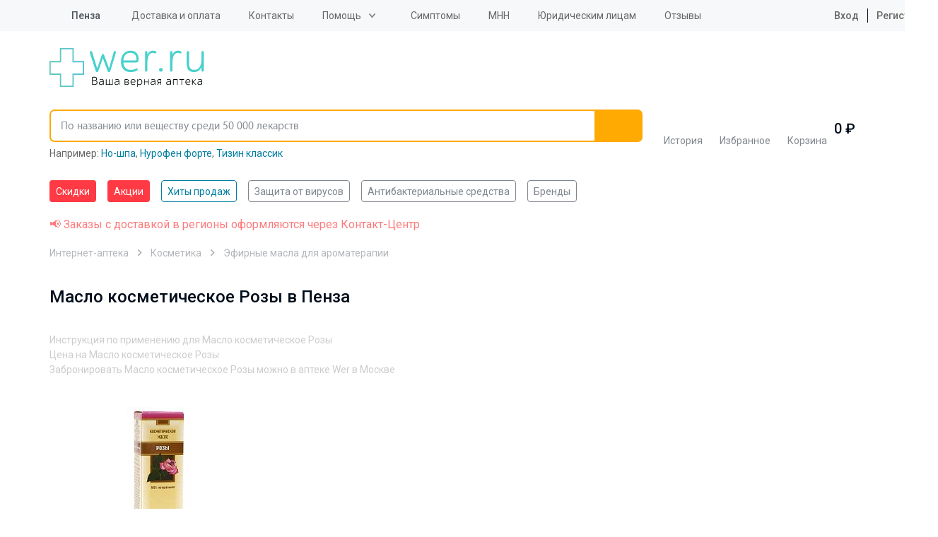

--- FILE ---
content_type: text/html; charset=UTF-8
request_url: https://wer.ru/penza/opisanie/maslo_kosmeticheskoe_rozy/
body_size: 43542
content:
<!DOCTYPE html>
<html lang="ru">
<head>
    <meta http-equiv="Content-Type" content="text/html; charset=UTF-8">
    <title>Масло косметическое Розы в Пенза - инструкция по применению, описание, отзывы пациентов и врачей, аналоги</title>
    <meta http-equiv="X-UA-Compatible" content="IE=edge">
    <meta name="viewport" content="width=device-width, initial-scale=1.0, maximum-scale=1.0, user-scalable=no">
    <meta name="MobileOptimized" content="320">
    <link rel="icon=" href="/design/favicon/favicon.ico" type="image/x-icon">
    <link rel="shortcut icon" href="/design/favicon/favicon.ico" type="image/x-icon">
<link rel="preload" href="https://fonts.googleapis.com/css2?family=Roboto:ital,wght@0,100;0,300;0,400;0,500;0,700;0,900;1,100;1,300;1,400;1,500;1,700;1,900&display=swap" as="style">

    <!--link(rel="apple-touch-icon", sizes="180x180", href="/apple-touch-icon.webp")-->
    <!--link(rel="icon", type="image/png", sizes="32x32", href="/favicon-32x32.webp")-->
    <!--link(rel="icon", type="image/png", sizes="16x16", href="/favicon-16x16.webp")-->

        <meta property="og:url" content="https://wer.ru/penza/opisanie/maslo_kosmeticheskoe_rozy/">
    <meta property="og:type" content="website">
    <meta property="og:title" content="Масло косметическое Розы в Пенза - инструкция по применению, описание, отзывы пациентов и врачей, аналоги">
    <meta property="og:description" content="Масло косметическое Розы в Пенза - инструкция по применению, отзывы пациентов и врачей, показания и противопоказания, аналоги. Вся информация о препарате в одном месте">
    <meta property="og:image" content="https://wer.ru/local/templates/wer_rediz_2019/imgs/logo.svg">
	<meta name="yandex-verification" content="340eefd9165f1b4b" />
	<meta name="verify-admitad" content="9bdb352a26" />
    
    <link rel="preconnect" href="https://fonts.googleapis.com">
	<link rel="preconnect" href="https://fonts.gstatic.com" crossorigin>
	<link href="https://fonts.googleapis.com/css2?family=Roboto:ital,wght@0,100;0,300;0,400;0,500;0,700;0,900;1,100;1,300;1,400;1,500;1,700;1,900&display=swap" rel="stylesheet">
        <meta http-equiv="Content-Type" content="text/html; charset=UTF-8" />
<meta name="description" content="Масло косметическое Розы в Пенза - инструкция по применению, отзывы пациентов и врачей, показания и противопоказания, аналоги. Вся информация о препарате в одном месте" />
<link rel="canonical" href="https://wer.ru/penza/opisanie/maslo_kosmeticheskoe_rozy/" />
<script type="text/javascript" data-skip-moving="true">(function(w, d, n) {var cl = "bx-core";var ht = d.documentElement;var htc = ht ? ht.className : undefined;if (htc === undefined || htc.indexOf(cl) !== -1){return;}var ua = n.userAgent;if (/(iPad;)|(iPhone;)/i.test(ua)){cl += " bx-ios";}else if (/Windows/i.test(ua)){cl += ' bx-win';}else if (/Macintosh/i.test(ua)){cl += " bx-mac";}else if (/Linux/i.test(ua) && !/Android/i.test(ua)){cl += " bx-linux";}else if (/Android/i.test(ua)){cl += " bx-android";}cl += (/(ipad|iphone|android|mobile|touch)/i.test(ua) ? " bx-touch" : " bx-no-touch");cl += w.devicePixelRatio && w.devicePixelRatio >= 2? " bx-retina": " bx-no-retina";var ieVersion = -1;if (/AppleWebKit/.test(ua)){cl += " bx-chrome";}else if (/Opera/.test(ua)){cl += " bx-opera";}else if (/Firefox/.test(ua)){cl += " bx-firefox";}ht.className = htc ? htc + " " + cl : cl;})(window, document, navigator);</script>

<link href="/bitrix/js/ui/design-tokens/dist/ui.design-tokens.css?168552737824720" type="text/css"  rel="stylesheet" />

<link href="/bitrix/js/main/popup/dist/main.popup.bundle.css?168552746529861" type="text/css"  rel="stylesheet" />

<link href="/bitrix/js/dalliservicecom.delivery/css/dalliservicecom.css?17659927593309" type="text/css"  rel="stylesheet" />
<link href="/bitrix/cache/css/s1/wer_rediz_2021/page_941e357810a2e5f8c3b743be49ea65f0/page_941e357810a2e5f8c3b743be49ea65f0_v1.css?176884433333398" type="text/css"  rel="stylesheet" />
<link href="/bitrix/cache/css/s1/wer_rediz_2021/template_c1d15915c65bdce10905f3cf01466746/template_c1d15915c65bdce10905f3cf01466746_v1.css?1768844333778146" type="text/css"  data-template-style="true" rel="stylesheet" />






        <!-- Main-Multi: s1 -->
                            
<script type="text/javascript" data-skip-moving=true>

window.onload = function() {

yaCounter9652225.reachGoal('name');

}

</script>
    <!-- Google Tag Manager -->
    <script asynс data-skip-moving=true>(function(w,d,s,l,i){w[l]=w[l]||[];w[l].push({'gtm.start':
                new Date().getTime(),event:'gtm.js'});var f=d.getElementsByTagName(s)[0],
            j=d.createElement(s),dl=l!='dataLayer'?'&l='+l:'';j.async=true;j.src=
            'https://www.googletagmanager.com/gtm.js?id='+i+dl;f.parentNode.insertBefore(j,f);
        })(window,document,'script','dataLayer','GTM-PP2VKTN');</script>
    <!-- End Google Tag Manager -->
<script type="text/javascript" data-skip-moving=true>
window.dataLayer = window.dataLayer || [];
window.dataLayer.push({
  })

</script>

            <meta name="msvalidate.01" content="9AAF1134E21377B55E662C833A08D838"/>
    
            
            
    
    
    
        
            	
<!-- Yandex.RTB -->
    <script data-skip-moving="true">window.yaContextCb=window.yaContextCb||[]</script>
    <script src="https://yandex.ru/ads/system/context.js" async data-skip-moving="true"></script>

		<script type="text/javascript" data-skip-moving="true">

window.onload = function() {
yaCounter9652225.reachGoal('name');
}

</script>

</head>

<body data-svg-sprite="/local/templates/wer_rediz_2021/images/svg/svg-sprite.svg">

    <!-- Google Tag Manager (noscript) -->
    <noscript>
        <iframe src="https://www.googletagmanager.com/ns.html?id=GTM-PP2VKTN"
                height="0" width="0" style="display:none;visibility:hidden"></iframe>
    </noscript>
    <!-- End Google Tag Manager (noscript) -->

    <!-- mindbox -->

  
<div id="site-top"></div>
<header id="header" class="header">
    <div class="header-top">
        <div class="container">
            <div class="inner">
                <div class="header-city-select dropdown-block">
                    
                    <a href="#" class="dropdown-toggler">
    <svg xmlns="http://www.w3.org/2000/svg" xmlns:xlink="http://www.w3.org/1999/xlink"
         class="icon icon-location">
        <use xlink:href="#location"></use>
    </svg>
    <span data-href="#town" title="Выбор города">Пенза</span></a>
<div class="dropdown-items modal-city-confirm">
    <div class="arrow"></div>
    <p class="title">Ваш город - <b>Пенза</b>?</p>
    <div class="buttons-line">
        <button type="button" data-dropdown-close class="btn">Да</button>
        <button type="button" data-modal="#modal-city-select" class="btn btn-light">Нет, другой
        </button>
    </div>
    <p>От вашего выбора будет зависеть стоимость и способ доставки.</p>
</div>
<div id="modal-city-confirm" class="modal xs modal-city-confirm">
    <p class="title">Ваш город - <b>Пенза</b>?</p>
    <div class="buttons-line">
        <button type="button" data-fancybox-close class="btn">Да</button>
        <button type="button" data-modal="#modal-city-select" class="btn btn-light">Нет, другой</button>
    </div>
    <p>От вашего выбора будет зависеть стоимость и способ доставки.</p>
</div>

<div id="modal-city-select" class="modal modal-city-select">
    <button data-fancybox-close class="fancybox-button fancybox-button-close">
        <svg xmlns="http://www.w3.org/2000/svg" xmlns:xlink="http://www.w3.org/1999/xlink" class="icon icon-close">
            <use xlink:href="#close"></use>
        </svg>
    </button>
    <form id="city_form" action="" method="post" class="town-choice-form-group site-form">
        <div class="title">Укажите город или населенный пункт для доставки</div>
        <div class="form-group">
            <input type='text' id="town-search-input" placeholder="Поиск по населенному пункту"
                   class="form-control">

            <div class="form-group-icon">
                <svg xmlns="http://www.w3.org/2000/svg" xmlns:xlink="http://www.w3.org/1999/xlink"
                     class="icon icon-loupe">
                    <use xlink:href="#loupe"></use>
                </svg>
            </div>
            <input type="hidden" name="city_id" id="city_id" value="">
            <input type="hidden" name="city_code_id" id="city_code_id" value="">
            <div id="someElem"></div>
                                                     <input type="hidden" name="sessid" id="sessid" value="2bf1d80ea65dfe9b8bc1e23c4d6a3e60" />        </div>

        <div class="cities-list has-hidden-elements">
            <ul class="town-list-item">
                                <li><span
                            data-code-id="7700000000000" id="city_624"
                            title="Москва">Москва</span></li>
                                <li><span
                            data-code-id="7800000000000" id="city_855"
                            title="Санкт-Петербург">Санкт-Петербург</span></li>
                                <li><span
                            data-code-id="2300000100000" id="city_482"
                            title="Краснодар">Краснодар</span></li>
                                <li><span
                            data-code-id="5400000100000" id="city_693"
                            title="Новосибирск">Новосибирск</span></li>
                                <li><span
                            data-code-id="6600000100000" id="city_284"
                            title="Екатеринбург">Екатеринбург</span></li>
                                <li><span
                            data-code-id="0200000100000" id="city_1050"
                            title="Уфа">Уфа</span></li>
                                <li><span
                            data-code-id="3800000300000" id="city_356"
                            title="Иркутск">Иркутск</span></li>
                                <li><span
                            data-code-id="5900000100000" id="city_767"
                            title="Пермь">Пермь</span></li>
                                <li><span
                            data-code-id="5200000100000" id="city_668"
                            title="Нижний Новгород">Нижний Новгород</span></li>
                                <li><span
                            data-code-id="7400000100000" id="city_1083"
                            title="Челябинск">Челябинск</span></li>
                                <li><span
                            data-code-id="6100000100000" id="city_836"
                            title="Ростов-на-Дону">Ростов-на-Дону</span></li>
                                <li><span
                            data-code-id="1600000100000" id="city_366"
                            title="Казань">Казань</span></li>
                                <li><span
                            data-code-id="5500000100000" id="city_734"
                            title="Омск">Омск</span></li>
                                <li><span
                            data-code-id="3600000100000" id="city_189"
                            title="Воронеж">Воронеж</span></li>
                                <li><span
                            data-code-id="6300000100000" id="city_854"
                            title="Самара">Самара</span></li>
                            </ul>
            <a href="" class="show-hidden-elements">Показать еще (32)</a>
            <a href="" class="hide-hidden-elements">Скрыть</a>
            <ul class="town-list-item hidden-element">
                                <li><span
                            data-code-id="3400000100000"
                            id="city_175"
                            title="Волгоград">Волгоград</span></li>
                                <li><span
                            data-code-id="6400000100000"
                            id="city_858"
                            title="Саратов">Саратов</span></li>
                                <li><span
                            data-code-id="2200000100000"
                            id="city_77"
                            title="Барнаул">Барнаул</span></li>
                                <li><span
                            data-code-id="2400000100000"
                            id="city_496"
                            title="Красноярск">Красноярск</span></li>
                                <li><span
                            data-code-id="4200000900000"
                            id="city_408"
                            title="Кемерово">Кемерово</span></li>
                                <li><span
                            data-code-id="2600000100000"
                            id="city_945"
                            title="Ставрополь">Ставрополь</span></li>
                                <li><span
                            data-code-id="7000000100000"
                            id="city_1002"
                            title="Томск">Томск</span></li>
                                <li><span
                            data-code-id="4001100100000"
                            id="city_424"
                            title="Киров">Киров</span></li>
                                <li><span
                            data-code-id="7200000100000"
                            id="city_1023"
                            title="Тюмень">Тюмень</span></li>
                                <li><span
                            data-code-id="7100000100000"
                            id="city_1015"
                            title="Тула">Тула</span></li>
                                <li><span
                            data-code-id="1800000100000"
                            id="city_346"
                            title="Ижевск">Ижевск</span></li>
                                <li><span
                            data-code-id="7600000100000"
                            id="city_1160"
                            title="Ярославль">Ярославль</span></li>
                                <li><span
                            data-code-id="5600000100000"
                            id="city_739"
                            title="Оренбург">Оренбург</span></li>
                                <li><span
                            data-code-id="2500000100000"
                            id="city_172"
                            title="Владивосток">Владивосток</span></li>
                                <li><span
                            data-code-id="5800000100000"
                            id="city_761"
                            title="Пенза">Пенза</span></li>
                                <li><span
                            data-code-id="4600000100000"
                            id="city_522"
                            title="Курск">Курск</span></li>
                                <li><span
                            data-code-id="2700000100000"
                            id="city_1061"
                            title="Хабаровск">Хабаровск</span></li>
                                <li><span
                            data-code-id="3900000100000"
                            id="city_370"
                            title="Калининград">Калининград</span></li>
                                <li><span
                            data-code-id="7300000100000"
                            id="city_1032"
                            title="Ульяновск">Ульяновск</span></li>
                                <li><span
                            data-code-id="6200000100000"
                            id="city_847"
                            title="Рязань">Рязань</span></li>
                                <li><span
                            data-code-id="4800000100000"
                            id="city_549"
                            title="Липецк">Липецк</span></li>
                                <li><span
                            data-code-id="6900000100000"
                            id="city_987"
                            title="Тверь">Тверь</span></li>
                                <li><span
                            data-code-id="6300000700000"
                            id="city_999"
                            title="Тольятти">Тольятти</span></li>
                                <li><span
                            data-code-id="1100000100000"
                            id="city_971"
                            title="Сыктывкар">Сыктывкар</span></li>
                                <li><span
                            data-code-id="3500000100000"
                            id="city_180"
                            title="Вологда">Вологда</span></li>
                                <li><span
                            data-code-id="2900000100000"
                            id="city_52"
                            title="Архангельск">Архангельск</span></li>
                                <li><span
                            data-code-id="3300000100000"
                            id="city_174"
                            title="Владимир">Владимир</span></li>
                                <li><span
                            data-code-id="5100000100000"
                            id="city_628"
                            title="Мурманск">Мурманск</span></li>
                                <li><span
                            data-code-id="7500000100000"
                            id="city_1099"
                            title="Чита">Чита</span></li>
                                <li><span
                            data-code-id="5000002400000"
                            id="city_786"
                            title="Подольск">Подольск</span></li>
                                <li><span
                            data-code-id="4000000100000"
                            id="city_373"
                            title="Калуга">Калуга</span></li>
                                <li><span
                            data-code-id="2100000100000"
                            id="city_1080"
                            title="Чебоксары">Чебоксары</span></li>
                
            </ul>
        </div>
    </form>
</div>

                                    </div>

                
<ul class="header-top-menu">
                        <li><a href="/delivery/"
           class="root-item"
           title="">Доставка и оплата</a></li>
        <li><a href="/contacts/"
           class="root-item"
           title="">Контакты</a></li>
    <li><div class="dropdown-block"><a class="dropdown-toggler" href='/help/'>Помощь</a>
<ul  class="dropdown-items">
        <li><a href="/faq/"
           class="root-item"
           title="">Часто задаваемые вопросы</a></li>
        <li><a href="/help/how-to/"
           class="root-item"
           title="">Как сделать заказ</a></li>
        <li><a href="/help/feedback/"
           class="root-item"
           title="">Обратная связь</a></li>
    </ul>
    </div>
    </li>
    <li><a href="/lekarstva-po-boleznyam/"
           class="root-item"
           title="">Симптомы</a></li>
        <li><a href="/mnn/"
           class="root-item"
           title="">МНН</a></li>
        <li><a href="/order-yur/"
           class="root-item"
           title="">Юридическим лицам</a></li>
        <li><a href="/reviews/"
           class="root-item"
           title="">Отзывы</a></li>
    </ul>

                                    <ul class="header-user-menu">
                        <li><a href="/personal/auth/">
                                <svg xmlns="https://www.w3.org/2000/svg" xmlns:xlink="https://www.w3.org/1999/xlink"
                                     class="icon icon-profile">
                                    <use xlink:href="#profile"></use>
                                </svg>
                                Вход</a></li>
                        <li><a href="/personal/auth/">Регистрация</a></li>
                    </ul>
                

            </div>
        </div>
    </div>
    <div class="header-bottom">
        <div class="container">
            <div class="inner">
                <button type="button" data-toggle-activity="#header-menu-mobile" class="toggle-menu">
                    <div></div>
                </button>
                <a href="/" class="header-logo"><img src="/local/templates/wer_rediz_2021/images/logo.svg" alt="WerFarm"
                                                     title="WerFarm"></a>
                <!--'start_frame_cache_yMOmKm'-->    <a href="tel:tel:+88003508703" class="header-phone-mobile">
        <svg xmlns="http://www.w3.org/2000/svg" xmlns:xlink="http://www.w3.org/1999/xlink"
             class="icon icon-phone">
            <use xlink:href="#phone"></use>
        </svg>
    </a>

<!--'end_frame_cache_yMOmKm'-->
                               <div id="anchor-to-fix-header"></div>
                <div class="header-fixed">
                    <div class="container">
                        <ul class="header-catalog-menu">
                            <li class="history"><a href="/viewed/" title="Просмотренные товары">
        <svg xmlns="http://www.w3.org/2000/svg" xmlns:xlink="http://www.w3.org/1999/xlink" class="icon icon-eye">
            <use xlink:href="#eye"></use>
        </svg><span>История</span>
            </a></li>
                            
<li class="favourite"><a href="/favorites/">
        <svg xmlns="http://www.w3.org/2000/svg" xmlns:xlink="http://www.w3.org/1999/xlink" class="icon icon-heart-outlined">
            <use xlink:href="#heart-outlined"></use>
        </svg><span>Избранное</span>
        <!--'start_frame_cache_8zWPp9'-->        <div class="label" id="ap_fav_count"  style="display: none;">0</div>
        <!--'end_frame_cache_8zWPp9'-->    </a></li>

                            

<li class="basket" id="bx_basketFKauiI" class="bx-basket">
    <!--'start_frame_cache_bx_basketFKauiI'--><a href="/personal/cart/">
    <svg xmlns="http://www.w3.org/2000/svg" xmlns:xlink="http://www.w3.org/1999/xlink" class="icon icon-basket">
        <use xlink:href="#basket"></use>
    </svg><span>Корзина</span>
    </a>
    <span class="digit">
            0             ₽
        </span>

    <!--'end_frame_cache_bx_basketFKauiI'-->
</li>

                        </ul>

                        

<form id="header-search" role="search" method="get" action="/search/" novalidate="true"
      autocomplete="off"
      class="header-search fixed-search">
	  <input type="hidden" name="sessid" id="sessid_1" value="2bf1d80ea65dfe9b8bc1e23c4d6a3e60" />    <div class="container">
        <div class="form-group"><a href="/" class="logo-scroll-visible"></a>
            <input id="fixed-search-input" class="form-control" type="text"
                   placeholder="По названию или веществу среди 50 000 лекарств" name="q" autocomplete="off"
                   autocorrect="off"
                   autocapitalize="off" spellcheck="false" aria-autocomplete="inline">
            <button type="button" class="btn-clear-input-value">
                <svg xmlns="http://www.w3.org/2000/svg"
                     xmlns:xlink="http://www.w3.org/1999/xlink" class="icon icon-close">
                    <use xlink:href="#close"></use>
                </svg>
            </button>
            <button type="submit" class="btn">
                <svg xmlns="http://www.w3.org/2000/svg"
                     xmlns:xlink="http://www.w3.org/1999/xlink" class="icon icon-loupe">
                    <use xlink:href="#loupe"></use>
                </svg>
            </button>

            <div class="input-search-result fixed-search-result">

            </div>
        </div>
                    <div class="example" id="search_example">Например:
            <a href="/catalog/no_shpa_40mg_n24_tab__120/" title="Но-шпа">Но-шпа</a>, <a href="/catalog/nurofen_forte_400mg_n12_tab_/" title="Нурофен форте">Нурофен форте</a>, <a href="/search/?q=%D0%A2%D0%B8%D0%B7%D0%B8%D0%BD+%D0%BA%D0%BB%D0%B0%D1%81%D1%81%D0%B8%D0%BA" title="Тизин классик">Тизин классик</a></div>
    </div>
</form>

                    </div>
                </div>
            </div>

            <div id="header-menu-mobile" class="header-menu-mobile">
                <ul class="header-menu-mobile-top">

                                        <li>
                <a href="/discount/" class="  hot">
                                        Скидки</a>
            </li>
                    <li>
                <a href="/stock/" class="  hot">
                                        Акции</a>
            </li>
                    <li>
                <a href="/stock/khity-prodazh/" class="  ">
                                        Хиты продаж</a>
            </li>
        
                    <li><a href="/personal/auth/">
                            <svg xmlns="https://www.w3.org/2000/svg" xmlns:xlink="https://www.w3.org/1999/xlink"
                                 class="icon icon-profile">
                                <use xlink:href="#profile"></use>
                            </svg>
                            Личный кабинет</a></li>
                    <li>
                        <ul class="double">
                            <li><a href="/favorites/">
                                    <svg xmlns="https://www.w3.org/2000/svg" xmlns:xlink="https://www.w3.org/1999/xlink"
                                         class="icon icon-heart-outlined">
                                        <use xlink:href="#heart-outlined"></use>
                                    </svg>
                                    Избраннное</a></li>
                            <li><a href="/viewed/">
                                    <svg xmlns="https://www.w3.org/2000/svg" xmlns:xlink="https://www.w3.org/1999/xlink"
                                         class="icon icon-eye">
                                        <use xlink:href="#eye"></use>
                                    </svg>
                                    Просмотренное</a></li>
                        </ul>
                    </li>
                    <li><a href="/medicaments/" class="mobile-find">
                            <svg xmlns="https://www.w3.org/2000/svg" xmlns:xlink="https://www.w3.org/1999/xlink"
                                 class="icon icon-loupe">
                                <use xlink:href="#loupe"></use>
                            </svg>
                            <span class="text">Найти товар<span
                                        class="info">По алфавиту или заболеванию</span></span></a></li>
                    <li>
                        <ul  class="need_load_block" data-url="/ajax/blocks/mobile-categories-list.php" >
						                        </ul>
                    </li>

                    

                                <li><a href="/delivery/"
                   class="root-item"
                   title="">Доставка и оплата</a></li>
                                                           <li><a href='/about/'>О компании</a>
            <ul>
                                                <li><a href="/about/"
                   class="root-item"
                   title="">О компании</a></li>
                                                <li><a href="/licences/"
                   class="root-item"
                   title="">Лицензии</a></li>
                                                <li><a href="/partner/"
                   class="root-item"
                   title="">Юридическим лицам</a></li>
                                                <li><a href="/reviews/"
                   class="root-item"
                   title="">Отзывы</a></li>
                                                <li><a href="/privacy/"
                   class="root-item"
                   title="">Политика конфиденциальности</a></li>
                                        </ul></li>
                            <li><a href="/contacts/"
                   class="root-item"
                   title="">Контакты</a></li>
                                                <li><a href="/articles/"
                   class="root-item"
                   title="">Статьи</a></li>
                        

                </ul>
                <div class="header-menu-mobile-bottom">
                    <div class="menu-mobile-location">
                        <svg xmlns="https://www.w3.org/2000/svg" xmlns:xlink="https://www.w3.org/1999/xlink"
                             class="icon icon-location">
                            <use xlink:href="#location"></use>
                        </svg>
                        Пенза - <a href="#"
                                                                               data-modal="#modal-city-confirm">изменить</a>
                    </div>
                                     <div class="menu-mobile-contacts">
                        <div class="title">
                            График работы Call-центра:<br>
                            Воскресенье - пятница с 8:00 до 00:00<br>
							Суббота с 8:00 до 21:00
                        </div>
                        <ul class="list">
                            <!--'start_frame_cache_fGUo2Q'-->    <li><a href="tel:+74959898703"
           rel="nofollow"  class="phone-header">+7(495) 989-87-03</a>
    </li>
    <li><a href="tel:+88003508703"
           rel="nofollow"  class="phone-header">8 800 350-87-03</a>
    </li>
<!--'end_frame_cache_fGUo2Q'-->                        </ul>
                    </div>
                </div>
            </div>
        </div>
    </div>
    <div class="header-categories-list">
        <div class="container" >
		<span  class="need_load_block" data-url="/ajax/blocks/header-categories-list.php" >
		</span>
            <ul class="tags-list scroll-horizontal">
                                    <li>
                <a href="/discount/" class="tag  hot">
                                        Скидки</a>
            </li>
                    <li>
                <a href="/stock/" class="tag  hot">
                                        Акции</a>
            </li>
                    <li>
                <a href="/stock/khity-prodazh/" class="tag  active">
                                        Хиты продаж</a>
            </li>
                    <li>
                <a href="/stock/aktualnye-tovary-na-segodnya/" class="tag  ">
                                        Защита от вирусов</a>
            </li>
                    <li>
                <a href="/opisanie/stop_mikrob/" class="tag  ">
                                        Антибактериальные средства</a>
            </li>
                    <li>
                <a href="/brands/" class="tag  ">
                                        Бренды</a>
            </li>
        
            </ul>

        </div>
    </div>
</header>

<main class="site-content">
    		<div class="container col-xs-12 header-red-text">
			<span style="color:#fd7b7c;">📢 Заказы с доставкой в регионы оформляются через Контакт-Центр</span>
		</div>
	
    <div class="container">
       
                    

    

<ul itemscope="itemscope" itemtype="http://schema.org/BreadcrumbList" class="breadcrumb">
            
        <li itemprop="itemListElement" itemscope="itemscope" itemtype="http://schema.org/ListItem">
            <a itemprop="item" href="/penza/">Интернет-аптека</a>
            <meta itemprop="name" content="Интернет-аптека"/>
            <meta itemprop="position" content="0"/>
        </li>
            
            <li itemprop="itemListElement" itemscope="itemscope" itemtype="http://schema.org/ListItem">
            <a itemprop="item"
               href="/penza/kosmetika/">Косметика                <span class='breadcrumbs__arr'></span>
            </a>
            <meta itemprop="name" content="Косметика"/>
            <meta itemprop="position" content="1"/>
        </li>
        
            <li itemprop="itemListElement" itemscope="itemscope" itemtype="http://schema.org/ListItem">
            <meta itemprop="name" content="Эфирные масла для ароматерапии"/>
            <meta itemprop="position" content="2"/>
            <a itemprop="item" href="/penza/kosmetika/efirnye_masla_dlya_aromaterapii/">Эфирные масла для ароматерапии<span
                        class='breadcrumbs__arr'></span></a>
        </li>
        
        
</ul>    <div class="container">
        <div class="section-header underlined-header complex-section-header mb-0">
            <div class="row section-header-row">
                <h1 class="h1">
					<span class="underlined-inner">
						Масло косметическое Розы в Пенза
					</span>
                </h1>
            </div>
                <div class="row opt-seo-text">
        <dl>
            <dt>Инструкция по применению для Масло косметическое Розы</dt>
            <dt>Цена на Масло косметическое Розы </dt>
            <dt>Забронировать Масло косметическое Розы можно в аптеке Wer в Москве            </dt>
        </dl>
    </div>
            </div>
                <div class="sectioncatalog-block">
                <div class="bx-section-desc bx-blue">
        <p class="bx-section-desc-post"></p>
    </div>
    
<div class="catalog-section bx-blue" data-entity="container-6c6gee">
     <!-- items-container -->
   
        <div class=" prods" data-entity="items-row">
            
                            
    <div class="prod item "
         id="bx_1872773340_552807_84dd16037add9ff8aef439664ae518a1" data-entity="item">
        <div class="link-prod"      data-prodid="bx_1872773340_552807_84dd16037add9ff8aef439664ae518a1">
            <a href="/catalog/elfarma_maslo_kosm_roza_15ml/" class="img" data-detail_link="true">
                    <img class="lazyload image" loading="lazy"
                 data-src="/upload/resize_cache/iblock/2e5/180_180_0/2e5846d056e73aa2a5f0299d100c3542.jpg"                  title="Масло косметическое розы флакон 15 мл"
                 alt="Масло косметическое розы флакон 15 мл" id="bx_1872773340_552807_84dd16037add9ff8aef439664ae518a1_pict">
            </a>
    
    <div class="name" data-href="/catalog/elfarma_maslo_kosm_roza_15ml/" data-detail_link="true">
                <p>                Дина+                </p>
        <a href="/catalog/elfarma_maslo_kosm_roza_15ml/" class="product_name">
            <span class="product_title" >Масло косметическое розы</span>
            <span class="description" >
                     флакон 15 мл            </span></a>
    </div>
    <div class="heart" id="bx_1872773340_552807_84dd16037add9ff8aef439664ae518a1_favorite"></div>

    <div class="prod-footer" data-entity="quantity-block">
                            <div class="card_no_aviable">
                                     <button href="javascript:void(0)"
                   class="disabled basic-tooltip cart btn btn-outline-primary btn-lg new-product-basket-btn"
                   tabindex="-1" role="button" data-hasqtip="10"
                   oldtitle="📢 Товара нет в наличии. Возможность приобретения под заказ уточняйте по телефону у оператора."
                   title="" aria-describedby="qtip-10">
                    нет в наличии </button>
                            </div>

            </div>

</div>

            </div>
            					
                <div class='prod'></div>            
                                </div>        <!-- items-container -->
            </div>
				
        </div>

        
                                    <div class="sectioncatalog-block">
                        <h2 class="h2">
               <span class="underlined-inner">
                   <span>Товары из категории - Эфирные масла для ароматерапии</span>
                                  </span>
    </h2>
    <div class="bx-section-desc bx-blue">
        <p class="bx-section-desc-post"></p>
    </div>
    
<div class="catalog-section bx-blue" data-entity="container-frzrs2">
     <!-- items-container -->
   
        <div class=" prods" data-entity="items-row">
            
                            
    <div class="prod item "
         id="bx_4138275174_663488_fdd30bf42e7ef123362177534dd9b6dc" data-entity="item">
        <div class="link-prod"      data-prodid="bx_4138275174_663488_fdd30bf42e7ef123362177534dd9b6dc">
            <a href="/catalog/maslo_aromaticheskoe_fialka_dushistaya_10_mll_oleos/" class="img" data-detail_link="true">
                    <img class="lazyload image" loading="lazy"
                 data-src="/local/templates/wer_rediz_2021/components/wer_custom/multi_catalog.section/.default/images/no_photo.png"                  title="Масло ароматическое Фиалка душистая 10 млл"
                 alt="Масло ароматическое Фиалка душистая 10 млл" id="bx_4138275174_663488_fdd30bf42e7ef123362177534dd9b6dc_pict">
            </a>
    
    <div class="name" data-href="/catalog/maslo_aromaticheskoe_fialka_dushistaya_10_mll_oleos/" data-detail_link="true">
                <p>                Oleos [Олеос]                </p>
        <a href="/catalog/maslo_aromaticheskoe_fialka_dushistaya_10_mll_oleos/" class="product_name">
            <span class="product_title" >Масло ароматическое Фиалка</span>
            <span class="description" >
                    душистая 10 млл             </span></a>
    </div>
    <div class="heart" id="bx_4138275174_663488_fdd30bf42e7ef123362177534dd9b6dc_favorite"></div>

    <div class="prod-footer" data-entity="quantity-block">
                    <div class="price ">
                <p>
                    Цена:                 </p>
                
                <span
                      id="bx_4138275174_663488_fdd30bf42e7ef123362177534dd9b6dc_price_total">224  <b></b></span>
                
            </div>
                            <div id="bx_4138275174_663488_fdd30bf42e7ef123362177534dd9b6dc_basket_actions">
                <div class="flip_in_cart">
                    <input class="product-item-amount-field" id="bx_4138275174_663488_fdd30bf42e7ef123362177534dd9b6dc_quantity" type="number"
                           name="quantity"
                           value="1"
                           style="display: none;"><a
                        href="javascript: void(0)"
                        class="plus-one"
                        id="bx_4138275174_663488_fdd30bf42e7ef123362177534dd9b6dc_quant_up"
                        data-num="0">+1
                            шт.</a>
                                        <button onclick="window.location.href='/personal/cart/'"
                       class="cart btn blum btn-outline-primary btn-lg product-basket-btn to-basket-btn full oform"
                       rel="nofollow">Оформить заказ</button>
                </div>
                <div class="flip_buy">
                    <button
                       class='cart btn blum btn-outline-primary btn-lg product-basket-btn to-basket-btn'
                       id="bx_4138275174_663488_fdd30bf42e7ef123362177534dd9b6dc_buy_link"
                       rel="nofollow">
                                                Купить                    </button>
                </div>
            </div>
            </div>

</div>

            </div>
            					
                
                            
    <div class="prod item "
         id="bx_4138275174_662122_860d447ef712a94e92011341b8ae9221" data-entity="item">
        <div class="link-prod"      data-prodid="bx_4138275174_662122_860d447ef712a94e92011341b8ae9221">
            <a href="/catalog/maslo_efirnoe_shalfey_10ml_naturalnye_masla/" class="img" data-detail_link="true">
                    <img class="lazyload image" loading="lazy"
                 data-src="/local/templates/wer_rediz_2021/components/wer_custom/multi_catalog.section/.default/images/no_photo.png"                  title="Масло эфирноешалфей флакон 10 мл"
                 alt="Масло эфирноешалфей флакон 10 мл" id="bx_4138275174_662122_860d447ef712a94e92011341b8ae9221_pict">
            </a>
    
    <div class="name" data-href="/catalog/maslo_efirnoe_shalfey_10ml_naturalnye_masla/" data-detail_link="true">
                <p>                Натуральные масла ООО                </p>
        <a href="/catalog/maslo_efirnoe_shalfey_10ml_naturalnye_masla/" class="product_name">
            <span class="product_title" >Масло эфирное шалфей</span>
            <span class="description" >
                    Масло эфирноешалфей флакон 10 мл            </span></a>
    </div>
    <div class="heart" id="bx_4138275174_662122_860d447ef712a94e92011341b8ae9221_favorite"></div>

    <div class="prod-footer" data-entity="quantity-block">
                    <div class="price ">
                <p>
                    Цена:                 </p>
                
                <span
                      id="bx_4138275174_662122_860d447ef712a94e92011341b8ae9221_price_total">103  <b></b></span>
                
            </div>
                            <div id="bx_4138275174_662122_860d447ef712a94e92011341b8ae9221_basket_actions">
                <div class="flip_in_cart">
                    <input class="product-item-amount-field" id="bx_4138275174_662122_860d447ef712a94e92011341b8ae9221_quantity" type="number"
                           name="quantity"
                           value="1"
                           style="display: none;"><a
                        href="javascript: void(0)"
                        class="plus-one"
                        id="bx_4138275174_662122_860d447ef712a94e92011341b8ae9221_quant_up"
                        data-num="0">+1
                            шт.</a>
                                        <button onclick="window.location.href='/personal/cart/'"
                       class="cart btn blum btn-outline-primary btn-lg product-basket-btn to-basket-btn full oform"
                       rel="nofollow">Оформить заказ</button>
                </div>
                <div class="flip_buy">
                    <button
                       class='cart btn blum btn-outline-primary btn-lg product-basket-btn to-basket-btn'
                       id="bx_4138275174_662122_860d447ef712a94e92011341b8ae9221_buy_link"
                       rel="nofollow">
                                                Купить                    </button>
                </div>
            </div>
            </div>

</div>

            </div>
            					
                
                            
    <div class="prod item "
         id="bx_4138275174_661689_3d7eb64c56569b37bdc31bd526e8f20f" data-entity="item">
        <div class="link-prod"      data-prodid="bx_4138275174_661689_3d7eb64c56569b37bdc31bd526e8f20f">
            <a href="/catalog/maslo_efirnoe_pikhta_comforte_10_ml/" class="img" data-detail_link="true">
                    <img class="lazyload image" loading="lazy"
                 data-src="/local/templates/wer_rediz_2021/components/wer_custom/multi_catalog.section/.default/images/no_photo.png"                  title="ComForte масло эфирное Пихта флакон 10 мл"
                 alt="ComForte масло эфирное Пихта флакон 10 мл" id="bx_4138275174_661689_3d7eb64c56569b37bdc31bd526e8f20f_pict">
            </a>
    
    <div class="name" data-href="/catalog/maslo_efirnoe_pikhta_comforte_10_ml/" data-detail_link="true">
                <p>                Эльфарма                </p>
        <a href="/catalog/maslo_efirnoe_pikhta_comforte_10_ml/" class="product_name">
            <span class="product_title" >ComForte масло эфирное</span>
            <span class="description" >
                    Пихта флакон 10 мл             </span></a>
    </div>
    <div class="heart" id="bx_4138275174_661689_3d7eb64c56569b37bdc31bd526e8f20f_favorite"></div>

    <div class="prod-footer" data-entity="quantity-block">
                    <div class="price ">
                <p>
                    Цена:                 </p>
                
                <span
                      id="bx_4138275174_661689_3d7eb64c56569b37bdc31bd526e8f20f_price_total">112  <b></b></span>
                
            </div>
                            <div id="bx_4138275174_661689_3d7eb64c56569b37bdc31bd526e8f20f_basket_actions">
                <div class="flip_in_cart">
                    <input class="product-item-amount-field" id="bx_4138275174_661689_3d7eb64c56569b37bdc31bd526e8f20f_quantity" type="number"
                           name="quantity"
                           value="1"
                           style="display: none;"><a
                        href="javascript: void(0)"
                        class="plus-one"
                        id="bx_4138275174_661689_3d7eb64c56569b37bdc31bd526e8f20f_quant_up"
                        data-num="0">+1
                            шт.</a>
                                        <button onclick="window.location.href='/personal/cart/'"
                       class="cart btn blum btn-outline-primary btn-lg product-basket-btn to-basket-btn full oform"
                       rel="nofollow">Оформить заказ</button>
                </div>
                <div class="flip_buy">
                    <button
                       class='cart btn blum btn-outline-primary btn-lg product-basket-btn to-basket-btn'
                       id="bx_4138275174_661689_3d7eb64c56569b37bdc31bd526e8f20f_buy_link"
                       rel="nofollow">
                                                Купить                    </button>
                </div>
            </div>
            </div>

</div>

            </div>
            					
                
                            
    <div class="prod item "
         id="bx_4138275174_660979_e5d55795bfb0058575672bacb526302c" data-entity="item">
        <div class="link-prod"      data-prodid="bx_4138275174_660979_e5d55795bfb0058575672bacb526302c">
            <a href="/catalog/kastorovoe_maslo_30ml_maslo_d_priema_vnutr_aromasintez/" class="img" data-detail_link="true">
                    <img class="lazyload image" loading="lazy"
                 data-src="/upload/resize_cache/iblock/ece/180_180_0/qjjsogy5n24xeevj2m12g9i836cjr78j.png"                  title="Касторовое масло для приема внутрь флакон 30 мл"
                 alt="Касторовое масло для приема внутрь флакон 30 мл" id="bx_4138275174_660979_e5d55795bfb0058575672bacb526302c_pict">
            </a>
            <div class="actions">
                            <div class="hit">Хит</div>
                    </div>
    
    <div class="name" data-href="/catalog/kastorovoe_maslo_30ml_maslo_d_priema_vnutr_aromasintez/" data-detail_link="true">
                <p>                Аромасинтез                </p>
        <a href="/catalog/kastorovoe_maslo_30ml_maslo_d_priema_vnutr_aromasintez/" class="product_name">
            <span class="product_title" >Касторовое масло</span>
            <span class="description" >
                     для приема внутрь флакон 30 мл            </span></a>
    </div>
    <div class="heart" id="bx_4138275174_660979_e5d55795bfb0058575672bacb526302c_favorite"></div>

    <div class="prod-footer" data-entity="quantity-block">
                    <div class="price ">
                <p>
                    Цена:                 </p>
                
                <span
                      id="bx_4138275174_660979_e5d55795bfb0058575672bacb526302c_price_total">58  <b></b></span>
                
            </div>
                            <div id="bx_4138275174_660979_e5d55795bfb0058575672bacb526302c_basket_actions">
                <div class="flip_in_cart">
                    <input class="product-item-amount-field" id="bx_4138275174_660979_e5d55795bfb0058575672bacb526302c_quantity" type="number"
                           name="quantity"
                           value="1"
                           style="display: none;"><a
                        href="javascript: void(0)"
                        class="plus-one"
                        id="bx_4138275174_660979_e5d55795bfb0058575672bacb526302c_quant_up"
                        data-num="0">+1
                            шт.</a>
                                        <button onclick="window.location.href='/personal/cart/'"
                       class="cart btn blum btn-outline-primary btn-lg product-basket-btn to-basket-btn full oform"
                       rel="nofollow">Оформить заказ</button>
                </div>
                <div class="flip_buy">
                    <button
                       class='cart btn blum btn-outline-primary btn-lg product-basket-btn to-basket-btn'
                       id="bx_4138275174_660979_e5d55795bfb0058575672bacb526302c_buy_link"
                       rel="nofollow">
                                                Купить                    </button>
                </div>
            </div>
            </div>

</div>

            </div>
            					
                
                            
    <div class="prod item "
         id="bx_4138275174_660733_eaf711d60a287df5964afef471797b92" data-entity="item">
        <div class="link-prod"      data-prodid="bx_4138275174_660733_eaf711d60a287df5964afef471797b92">
            <a href="/catalog/maslo_efirnoe_pachuli_10ml_zdravsiti/" class="img" data-detail_link="true">
                    <img class="lazyload image" loading="lazy"
                 data-src="/upload/iblock/c72/l86y4r2ztkjaxsot0y71cu447sy2oiai.jpg"                  title="Масло эфирное пачули флакон 10 мл"
                 alt="Масло эфирное пачули флакон 10 мл" id="bx_4138275174_660733_eaf711d60a287df5964afef471797b92_pict">
            </a>
    
    <div class="name" data-href="/catalog/maslo_efirnoe_pachuli_10ml_zdravsiti/" data-detail_link="true">
                <p>                Аспера ПК                </p>
        <a href="/catalog/maslo_efirnoe_pachuli_10ml_zdravsiti/" class="product_name">
            <span class="product_title" >Масло эфирное пачули</span>
            <span class="description" >
                     флакон 10 мл            </span></a>
    </div>
    <div class="heart" id="bx_4138275174_660733_eaf711d60a287df5964afef471797b92_favorite"></div>

    <div class="prod-footer" data-entity="quantity-block">
                    <div class="price ">
                <p>
                    Цена:                 </p>
                
                <span
                      id="bx_4138275174_660733_eaf711d60a287df5964afef471797b92_price_total">136  <b></b></span>
                
            </div>
                            <div id="bx_4138275174_660733_eaf711d60a287df5964afef471797b92_basket_actions">
                <div class="flip_in_cart">
                    <input class="product-item-amount-field" id="bx_4138275174_660733_eaf711d60a287df5964afef471797b92_quantity" type="number"
                           name="quantity"
                           value="1"
                           style="display: none;"><a
                        href="javascript: void(0)"
                        class="plus-one"
                        id="bx_4138275174_660733_eaf711d60a287df5964afef471797b92_quant_up"
                        data-num="0">+1
                            шт.</a>
                                        <button onclick="window.location.href='/personal/cart/'"
                       class="cart btn blum btn-outline-primary btn-lg product-basket-btn to-basket-btn full oform"
                       rel="nofollow">Оформить заказ</button>
                </div>
                <div class="flip_buy">
                    <button
                       class='cart btn blum btn-outline-primary btn-lg product-basket-btn to-basket-btn'
                       id="bx_4138275174_660733_eaf711d60a287df5964afef471797b92_buy_link"
                       rel="nofollow">
                                                Купить                    </button>
                </div>
            </div>
            </div>

</div>

            </div>
            					
                
                            
    <div class="prod item "
         id="bx_4138275174_660732_e8ee13981a403874d9cf7ebdb08a5c25" data-entity="item">
        <div class="link-prod"      data-prodid="bx_4138275174_660732_e8ee13981a403874d9cf7ebdb08a5c25">
            <a href="/catalog/maslo_efirnoe_vanili_10ml_vitateka/" class="img" data-detail_link="true">
                    <img class="lazyload image" loading="lazy"
                 data-src="/upload/iblock/74a/0dz2uqtwn9k40kg2i6g4wcy0w0uuh0hl.jpg"                  title="Масло эфирное ванили флакон 10 мл Витатека"
                 alt="Масло эфирное ванили флакон 10 мл Витатека" id="bx_4138275174_660732_e8ee13981a403874d9cf7ebdb08a5c25_pict">
            </a>
    
    <div class="name" data-href="/catalog/maslo_efirnoe_vanili_10ml_vitateka/" data-detail_link="true">
                <p>                Аромамарка                </p>
        <a href="/catalog/maslo_efirnoe_vanili_10ml_vitateka/" class="product_name">
            <span class="product_title" >Масло эфирное ванили</span>
            <span class="description" >
                    флакон 10 мл Витатека             </span></a>
    </div>
    <div class="heart" id="bx_4138275174_660732_e8ee13981a403874d9cf7ebdb08a5c25_favorite"></div>

    <div class="prod-footer" data-entity="quantity-block">
                    <div class="price ">
                <p>
                    Цена:                 </p>
                
                <span
                      id="bx_4138275174_660732_e8ee13981a403874d9cf7ebdb08a5c25_price_total">238  <b></b></span>
                
            </div>
                            <div id="bx_4138275174_660732_e8ee13981a403874d9cf7ebdb08a5c25_basket_actions">
                <div class="flip_in_cart">
                    <input class="product-item-amount-field" id="bx_4138275174_660732_e8ee13981a403874d9cf7ebdb08a5c25_quantity" type="number"
                           name="quantity"
                           value="1"
                           style="display: none;"><a
                        href="javascript: void(0)"
                        class="plus-one"
                        id="bx_4138275174_660732_e8ee13981a403874d9cf7ebdb08a5c25_quant_up"
                        data-num="0">+1
                            шт.</a>
                                        <button onclick="window.location.href='/personal/cart/'"
                       class="cart btn blum btn-outline-primary btn-lg product-basket-btn to-basket-btn full oform"
                       rel="nofollow">Оформить заказ</button>
                </div>
                <div class="flip_buy">
                    <button
                       class='cart btn blum btn-outline-primary btn-lg product-basket-btn to-basket-btn'
                       id="bx_4138275174_660732_e8ee13981a403874d9cf7ebdb08a5c25_buy_link"
                       rel="nofollow">
                                                Купить                    </button>
                </div>
            </div>
            </div>

</div>

            </div>
            					
                
                            
    <div class="prod item "
         id="bx_4138275174_660253_a6719058a67b283622a18845ece4f0b0" data-entity="item">
        <div class="link-prod"      data-prodid="bx_4138275174_660253_a6719058a67b283622a18845ece4f0b0">
            <a href="/catalog/maslo_efirnoe_gvozdika_10ml_vitateka/" class="img" data-detail_link="true">
                    <img class="lazyload image" loading="lazy"
                 data-src="/local/templates/wer_rediz_2021/components/wer_custom/multi_catalog.section/.default/images/no_photo.png"                  title="Масло эфирное гвоздика флакон 10 мл Витатека"
                 alt="Масло эфирное гвоздика флакон 10 мл Витатека" id="bx_4138275174_660253_a6719058a67b283622a18845ece4f0b0_pict">
            </a>
    
    <div class="name" data-href="/catalog/maslo_efirnoe_gvozdika_10ml_vitateka/" data-detail_link="true">
                <p>                Аромамарка                </p>
        <a href="/catalog/maslo_efirnoe_gvozdika_10ml_vitateka/" class="product_name">
            <span class="product_title" >Масло эфирное гвоздика</span>
            <span class="description" >
                    флакон 10 мл Витатека             </span></a>
    </div>
    <div class="heart" id="bx_4138275174_660253_a6719058a67b283622a18845ece4f0b0_favorite"></div>

    <div class="prod-footer" data-entity="quantity-block">
                    <div class="price ">
                <p>
                    Цена:                 </p>
                
                <span
                      id="bx_4138275174_660253_a6719058a67b283622a18845ece4f0b0_price_total">101  <b></b></span>
                
            </div>
                            <div id="bx_4138275174_660253_a6719058a67b283622a18845ece4f0b0_basket_actions">
                <div class="flip_in_cart">
                    <input class="product-item-amount-field" id="bx_4138275174_660253_a6719058a67b283622a18845ece4f0b0_quantity" type="number"
                           name="quantity"
                           value="1"
                           style="display: none;"><a
                        href="javascript: void(0)"
                        class="plus-one"
                        id="bx_4138275174_660253_a6719058a67b283622a18845ece4f0b0_quant_up"
                        data-num="0">+1
                            шт.</a>
                                        <button onclick="window.location.href='/personal/cart/'"
                       class="cart btn blum btn-outline-primary btn-lg product-basket-btn to-basket-btn full oform"
                       rel="nofollow">Оформить заказ</button>
                </div>
                <div class="flip_buy">
                    <button
                       class='cart btn blum btn-outline-primary btn-lg product-basket-btn to-basket-btn'
                       id="bx_4138275174_660253_a6719058a67b283622a18845ece4f0b0_buy_link"
                       rel="nofollow">
                                                Купить                    </button>
                </div>
            </div>
            </div>

</div>

            </div>
            					
                
                            
    <div class="prod item "
         id="bx_4138275174_660235_0fb5c218a8184172528fc6f04b336dbf" data-entity="item">
        <div class="link-prod"      data-prodid="bx_4138275174_660235_0fb5c218a8184172528fc6f04b336dbf">
            <a href="/catalog/maslo_efirnoe_myata_comforte_10_ml/" class="img" data-detail_link="true">
                    <img class="lazyload image" loading="lazy"
                 data-src="/upload/resize_cache/iblock/f35/180_180_0/8jb3f2jliowe90ik0f588mrytf80aopr.png"                  title="ComForte масло эфирное Мята флакон 10 мл"
                 alt="ComForte масло эфирное Мята флакон 10 мл" id="bx_4138275174_660235_0fb5c218a8184172528fc6f04b336dbf_pict">
            </a>
    
    <div class="name" data-href="/catalog/maslo_efirnoe_myata_comforte_10_ml/" data-detail_link="true">
                <p>                Аромамарка                </p>
        <a href="/catalog/maslo_efirnoe_myata_comforte_10_ml/" class="product_name">
            <span class="product_title" >ComForte масло эфирное</span>
            <span class="description" >
                    Мята флакон 10 мл             </span></a>
    </div>
    <div class="heart" id="bx_4138275174_660235_0fb5c218a8184172528fc6f04b336dbf_favorite"></div>

    <div class="prod-footer" data-entity="quantity-block">
                    <div class="price ">
                <p>
                    Цена:                 </p>
                
                <span
                      id="bx_4138275174_660235_0fb5c218a8184172528fc6f04b336dbf_price_total">112  <b></b></span>
                
            </div>
                            <div id="bx_4138275174_660235_0fb5c218a8184172528fc6f04b336dbf_basket_actions">
                <div class="flip_in_cart">
                    <input class="product-item-amount-field" id="bx_4138275174_660235_0fb5c218a8184172528fc6f04b336dbf_quantity" type="number"
                           name="quantity"
                           value="1"
                           style="display: none;"><a
                        href="javascript: void(0)"
                        class="plus-one"
                        id="bx_4138275174_660235_0fb5c218a8184172528fc6f04b336dbf_quant_up"
                        data-num="0">+1
                            шт.</a>
                                        <button onclick="window.location.href='/personal/cart/'"
                       class="cart btn blum btn-outline-primary btn-lg product-basket-btn to-basket-btn full oform"
                       rel="nofollow">Оформить заказ</button>
                </div>
                <div class="flip_buy">
                    <button
                       class='cart btn blum btn-outline-primary btn-lg product-basket-btn to-basket-btn'
                       id="bx_4138275174_660235_0fb5c218a8184172528fc6f04b336dbf_buy_link"
                       rel="nofollow">
                                                Купить                    </button>
                </div>
            </div>
            </div>

</div>

            </div>
            					
                            <div class="all-link-sect"><a href="/penza/kosmetika/efirnye_masla_dlya_aromaterapii/">Посмотреть все товары из категории – Эфирные масла для ароматерапии</a></div>
                                </div>        <!-- items-container -->
            </div>
				</div>
                            

                    <div class="product-section">
                <div class="h1_grey_block">Немного фактов о товаре:</div>
            </div>
            <section class="product-section product-instructions-box dark">
                                <h2 class="h2">Инструкция по применению</h2>
                <ul class="list-unstyled list-inline inner-navigation mb-0">
                                    </ul>
            </section>
            <div class="item-panel product-instructions-box dark">
                <div class="item-panel-row">
                    <div class="price-others" id="show_price">
                                            </div>
                </div>
            </div>
            <section class="product-instructions-box dark">
                                <div class="container padding-top-container-opisanie">
    <!-- Yandex.RTB R-A-938732-5 -->
    <div id="yandex_rtb_R-A-938732-5"></div>
    </div>
                       <div class="row">
                    <h2>Цены на Масло косметическое Розы в Москве</h2>
                                        <div class="col-xs-12 padding-top-15">Заберите заказ в  в <a
                                href="/contacts/ ">аптеке
                            WER</a> (г. Москва)
                    </div>
                    <div class="col-xs-12">
                          <span class="price-others-label">Выгодные цены</span>                    </div>
                </div>

                <div class="row d-block">
                        <h2>Сертификаты и лицензии</h2>    <ul class="nm-list small-image-list">            <li><img class="img-fluid lazyload" data-src="/upload/resize_cache/iblock/15d/200_1000_1/15d1842423acc89d7b9cdf1881c0353d.jpeg" rel="/upload/iblock/15d/15d1842423acc89d7b9cdf1881c0353d.jpeg"></li>
                        <li><img class="img-fluid lazyload" data-src="/upload/resize_cache/iblock/b17/200_1000_1/b1787d2aa348c938dd85c350dfee2e09.jpeg" rel="/upload/iblock/b17/b1787d2aa348c938dd85c350dfee2e09.jpeg"></li>
                        <li><img class="img-fluid lazyload" data-src="/upload/resize_cache/iblock/428/200_1000_1/428e818239c66227a4c7e3356b989b3c.jpeg" rel="/upload/iblock/428/428e818239c66227a4c7e3356b989b3c.jpeg"></li>
                        <li><img class="img-fluid lazyload" data-src="/upload/resize_cache/iblock/c16/200_1000_1/lwr7t1vfkj3fv6gv74d9lsvou3k4ypfc.PNG" rel="/upload/iblock/c16/lwr7t1vfkj3fv6gv74d9lsvou3k4ypfc.PNG"></li>
                        <li><img class="img-fluid lazyload" data-src="/upload/resize_cache/iblock/721/200_1000_1/u4r8dgoeba47fb2r3fruyp4e31ostq0g.jpg" rel="/upload/iblock/721/u4r8dgoeba47fb2r3fruyp4e31ostq0g.jpg"></li>
                        <li><img class="img-fluid lazyload" data-src="/upload/resize_cache/iblock/032/200_1000_1/g046mdl7waoycastt80h4l2u05qs4zwe.jpg" rel="/upload/iblock/032/g046mdl7waoycastt80h4l2u05qs4zwe.jpg"></li>
                </ul>
                    </div>

                                    
                
                <div class="row d-block">
                    <h2>Список литературы</h2>
                    <ol class="numeric-items">
                        <li><a href="http://grls.rosminzdrav.ru/grls.aspx" target="_blank">Государственный реестр
                                лекарственных
                                средств</a></li>
                        <li>Международная классификация болезней 10-го пересмотра (МКБ-10)</li>
                        <li>Справочник лекарственных препаратов Видаль</li>
                    </ol>

                </div>

            </section>
            </div>
    

    

<section class="download-mobile-app">
    <div class="container bottom-page-subscription">
        <div class="inner">
            <div class="row">
              
                <div class="col-sm-12">
                    
    <div class="h1 title">Выгодные предложения для подписчиков</div>
<div class="bottom-page-subscription-inner">
    <div class="message-form c-error" role="alert" style="display: none;" >
        
    </div>
    <form action="/penza/opisanie/maslo_kosmeticheskoe_rozy/?REGION_CODE=penza&amp;search=maslo_kosmeticheskoe_rozy" method="post" id="asd_subscribe_form" class="site-form subscribe-form">
        <input type="hidden" name="sessid" id="sessid_2" value="2bf1d80ea65dfe9b8bc1e23c4d6a3e60" />        <input type="hidden" name="asd_subscribe" value="Y"/>
        <input type="hidden" name="charset" value="UTF-8"/>
        <input type="hidden" name="site_id" value="s1"/>
        <input type="hidden" name="asd_rubrics" value=""/>
        <input type="hidden" name="asd_show_rubrics" value="N"/>
        <input type="hidden" name="asd_not_confirm" value="N"/>
                <div class="form-group">
        <input type="hidden" name="asd_key"
               value="9d01a1499ca8dad025c61f5bd27520b4"/>

        <input id="emailSubscribe" name="asd_email" type="text"
               onfocus="this.value = (this.value == 'Ваш Email') ? '' : this.value"
               onblur="this.value = (this.value == '') ? 'Ваш Email' : this.value"
               value="Ваш Email"
               class="form-control" data-container="body" data-toggle="popover"
               data-placement="bottom"
               data-content="">

        <input class="btn btn-orange" name="asd_submit" id="asd_subscribe_submit" type="submit"
               value="Подписаться">
        </div>

    <div class="personal-agreement">
        <input id="personal-data-agreement" type="checkbox" name="personal-data-agreement" value="y"
               checked>
        <label for="personal-data-agreement" class="checkbox-label"></label><span>Я согласен на <a
                    href="" target="_blank">обработку персональных данных</a></span>
        <div class="message-form-agreement c-error" role="alert"></div>

    </div>

    </form>
</div>
    </div>

                </div>
            </div>
        </div>
    </div>

</section>            
<div class="container padding-top-container">
   <!-- Yandex.RTB R-A-938732-16 -->
<script asynс data-skip-moving="true">window.yaContextCb.push(()=>{
  Ya.Context.AdvManager.render({
    type: 'floorAd',    
    blockId: 'R-A-938732-16'
  })
})</script>
	        <!-- Yandex.RTB R-A-938732-4 -->
        <div id="yandex_rtb_R-A-938732-4"></div>
        <script asynс type="text/javascript" data-skip-moving="true">
            (function(w, d, n, s, t) {
                w[n] = w[n] || [];
                w[n].push(function() {
                    Ya.Context.AdvManager.render({
                        blockId: "R-A-938732-4",
                        renderTo: "yandex_rtb_R-A-938732-4",
                        async: true
                    });
                });
                t = d.getElementsByTagName("script")[0];
                s = d.createElement("script");
                s.type = "text/javascript";
                s.src = "//an.yandex.ru/system/context.js";
                s.async = true;
                t.parentNode.insertBefore(s, t);
            })(this, this.document, "yandexContextAsyncCallbacks");
        </script></div>		        
<script data-skip-moving="true">
  window.yaContextCb.push(() => {
      if (Ya.Context.AdvManager.getPlatform() === 'desktop') {
        // вызов полноэкранного блока для десктопной версии
        Ya.Context.AdvManager.render({
          "blockId": 'R-A-938732-20',
          "type": 'fullscreen',
          "platform": 'desktop',
        });
      } else {
        // вызов полноэкранного блока для мобильной версии
        Ya.Context.AdvManager.render({
         "blockId": "R-A-938732-18",
		"type": "fullscreen",
		"platform": "touch"
        });
      }
  });
</script>

    
</div></main>

<footer id="footer" class="footer">
    <div class="footer-top">
        <div class="container">
            <div class="row">
                <div class="col-sm-4 col-md-3 order-sm-last" itemscope itemtype="https://schema.org/LocalBusiness">
                    <meta itemprop="logo image" content="/upload/iblock/f4e/f4e8a40b983301d813192de328e58031.png">
                    <meta itemprop="priceRange" content="RUB">
                    <link itemprop="url" href="https://wer.ru/">
                    <meta itemprop="telephone" content="+74959898703">
                    <meta itemprop="name"
                          content="ООО &quot;ВЕРФАРМ&quot;">

                    <div class="footer-contacts">
                        <div class="footer-title">Связаться с нами</div>
                        <ul class="footer-phones">
                            <!--'start_frame_cache_RbiHQF'-->    <li><a href="tel:+74959898703"
           rel="nofollow"  class="phone-header">+7(495) 989-87-03</a>
    </li>
    <li><a href="tel:+88003508703"
           rel="nofollow"  class="phone-header">8 800 350-87-03</a>
    </li>
<!--'end_frame_cache_RbiHQF'-->                        </ul>
                        <p class="text-color-gray">График работы Call-центра:<br /> Ежедневно с 8:00 до 21:00<br />Заказы на сайте принимаются круглосуточно</p>
                        <div class="footer-callback"><span class="title">Нам важно Ваше мнение!</span>
                            <a                                 href="javascript:sendFeedbackForm()"
                              class="btn">Написать</a>
                        </div>
                        <p itemprop="openingHours"
                           content="СБ-ВС 10:00 - 20:00 "> ПН-ПТ 10:00 - 21:00,  СБ-ВС 10:00 - 20:00 </p>
                        <p itemprop="address" itemscope itemtype="https://schema.org/PostalAddress">
                            <span
                                    itemprop="postalCode">127238</span>,                            <span
                                    itemprop="addressLocality">г. Москва</span>,                            <span
                                    itemprop="streetAddress"> Дмитровское шоссе,  д. 85</span>                        </p>
                        <p>
                                                        Лицензия аптеки Л042-00110-77/00283776  от 23 августа 2019 г.                                                <br>
                            ОГРН 1197746311916 ИНН 7743301096                        </p>
                    </div>
                </div>
                <div class="col-sm-8 col-md-9">
                    <div class="row">
                        <div class="col-6 col-md-4">
                            <div class="footer-menu">
                                <div class="footer-title active">Удобный сервис</div>
                                
    <ul style="display: block">
                    <li>
                <a href="/delivery/">Доставка и оплата</a>
            </li>
                    <li>
                <a href="/obmen-i-vozvrat/">Обмен и возврат</a>
            </li>
                    <li>
                <a href="/zakaz-lekarstv/">Заказ и поиск редких лекарств</a>
            </li>
                    <li>
                <a href="/order-yur/">Оптовым клиентам</a>
            </li>
                    <li>
                <a href="/articles/">Статьи</a>
            </li>
                    <li>
                <a href="/knowhow/">Медицинский навигатор</a>
            </li>
            </ul>

                            </div>
                        </div>
                        <div class="col-6 col-md-4">
                            <div class="footer-menu">
                                <div class="footer-title active">Интернет-Аптека</div>
                                
    <ul style="display: block">
                    <li>
                <a href="/about/">О компании</a>
            </li>
                    <li>
                <a href="/about/specialists/">Наши специалисты</a>
            </li>
                    <li>
                <a href="/partner/">Сотрудничество</a>
            </li>
                    <li>
                <a href="/agreement.pdf">Политика обработки персональных данных</a>
            </li>
                    <li>
                <a href="/privacy/">Пользовательское соглашение</a>
            </li>
                    <li>
                <a href="/licences/">Лицензии</a>
            </li>
                    <li>
                <a href="/contacts/">Контакты</a>
            </li>
                    <li>
                <a href="/kontakty-roszdravnadzora/">Контролирующий орган</a>
            </li>
            </ul>

                            </div>
                        </div>
                        <div class="col-6 col-md-4">
                            <div class="footer-menu">
                                <div class="footer-title active">Ассортимент</div>
                                
    <ul style="display: block">
                    <li>
                <a href="/penza/medicines/">Лекарства</a>
            </li>
                    <li>
                <a href="/penza/health-products/">Для здоровья</a>
            </li>
                    <li>
                <a href="/penza/gigiena/">Гигиена</a>
            </li>
                    <li>
                <a href="/penza/kosmetika/">Косметика</a>
            </li>
                    <li>
                <a href="/penza/mat_i_ditya/">Мать и дитя</a>
            </li>
                    <li>
                <a href="/penza/intim_apteka/">Интим</a>
            </li>
                    <li>
                <a href="/all-catalog/">Каталог товаров</a>
            </li>
                    <li>
                <a href="/mnn/">Действующие вещества</a>
            </li>
                    <li>
                <a href="/producers/">Производители</a>
            </li>
            </ul>

                                </ul>
                            </div>
                        </div>
                        <div class="col-md-4 d-none d-md-block">
                            <div class="footer-pay">
                                <p>Старейшая интернет-аптека в России. Работаем для вас eжедневно с 2000 года.</p>
                                                                <ul>
                                    <li><a href="https://vk.com/myaptekawer/" target="_blank"><img
                                                    src="/local/templates/wer_rediz_2021/images/icons/iconfinder_vk.svg"
                                                    alt="VK" title="VK"></a></li>
                                   
                                </ul>
                            </div>
                        </div>
                        <div class="col-6 col-md-4">
                            <div class="footer-menu">
                                <div class="footer-title active">Помощь</div>
                                
    <ul style="display: block">
                    <li>
                <a href="/faq/">Часто задаваемые вопросы</a>
            </li>
                    <li>
                <a href="/help/how-to/">Как сделать заказ</a>
            </li>
                    <li>
                <a href="/help/feedback/">Обратная связь</a>
            </li>
            </ul>

                            </div>
                        </div>
                    </div>
                </div>
            </div>
            <p class="text-color-gray footer-note">Информация о товаре носит ознакомительный характер и не является
                публичной офертой согласно ст.437 ГК РФ.</p>
        </div>
    </div>
    <div class="footer-bottom">
        <div class="container">
            <div class="inner">
                <p class="footer-copyright">© 2000–2026 ООО &quot;ВЕРФАРМ&quot;. <span class="info">Любая информация, размещенная на сайте, не является публичной офертой</span>
                </p>
                <p class="footer-policy"><a href="/agreement.pdf" target="_blank">Политика обработки персональных данных</a>, <a href="/privacy/" target="_blank">пользовательское
                        соглашение</a></p>
            </div>
        </div>
    </div>
</footer>

<div id="modal-feedback" class="modal lg modal-feedback">
    <button data-fancybox-close class="fancybox-button fancybox-button-close">
        <svg xmlns="https://www.w3.org/2000/svg" xmlns:xlink="https://www.w3.org/1999/xlink" class="icon icon-close">
            <use xlink:href="#close"></use>
        </svg>
    </button>
    <div class="title">Задать вопрос</div>
    <div class="site-form feedback-form" id="feedback_form">
    </div>
</div><a id="scroll-to-top" href="#" data-scroll-to="#site-top">
    <svg xmlns="https://www.w3.org/2000/svg" xmlns:xlink="https://www.w3.org/1999/xlink" class="icon icon-drop">
        <use xlink:href="#drop"></use>
    </svg>
</a>

<!-- END JIVOSITE CODE -->

        <div style="height:0px;width:0px;overflow:hidden;opacity:0;">
    <form id="auth-login-form" method="POST">
    </form>
</div>
<!-- Yandex.RTB R-A-938732-22 -->
<script type="text/javascript">if(!window.BX)window.BX={};if(!window.BX.message)window.BX.message=function(mess){if(typeof mess==='object'){for(let i in mess) {BX.message[i]=mess[i];} return true;}};</script>
<script type="text/javascript">(window.BX||top.BX).message({'JS_CORE_LOADING':'Загрузка...','JS_CORE_NO_DATA':'- Нет данных -','JS_CORE_WINDOW_CLOSE':'Закрыть','JS_CORE_WINDOW_EXPAND':'Развернуть','JS_CORE_WINDOW_NARROW':'Свернуть в окно','JS_CORE_WINDOW_SAVE':'Сохранить','JS_CORE_WINDOW_CANCEL':'Отменить','JS_CORE_WINDOW_CONTINUE':'Продолжить','JS_CORE_H':'ч','JS_CORE_M':'м','JS_CORE_S':'с','JSADM_AI_HIDE_EXTRA':'Скрыть лишние','JSADM_AI_ALL_NOTIF':'Показать все','JSADM_AUTH_REQ':'Требуется авторизация!','JS_CORE_WINDOW_AUTH':'Войти','JS_CORE_IMAGE_FULL':'Полный размер'});</script><script type="text/javascript" src="/bitrix/js/main/core/core.js?1685527471486439"></script><script>BX.setJSList(['/bitrix/js/main/core/core_ajax.js','/bitrix/js/main/core/core_promise.js','/bitrix/js/main/polyfill/promise/js/promise.js','/bitrix/js/main/loadext/loadext.js','/bitrix/js/main/loadext/extension.js','/bitrix/js/main/polyfill/promise/js/promise.js','/bitrix/js/main/polyfill/find/js/find.js','/bitrix/js/main/polyfill/includes/js/includes.js','/bitrix/js/main/polyfill/matches/js/matches.js','/bitrix/js/ui/polyfill/closest/js/closest.js','/bitrix/js/main/polyfill/fill/main.polyfill.fill.js','/bitrix/js/main/polyfill/find/js/find.js','/bitrix/js/main/polyfill/matches/js/matches.js','/bitrix/js/main/polyfill/core/dist/polyfill.bundle.js','/bitrix/js/main/core/core.js','/bitrix/js/main/polyfill/intersectionobserver/js/intersectionobserver.js','/bitrix/js/main/lazyload/dist/lazyload.bundle.js','/bitrix/js/main/polyfill/core/dist/polyfill.bundle.js','/bitrix/js/main/parambag/dist/parambag.bundle.js']);
</script>
<script type="text/javascript">(window.BX||top.BX).message({'CHOOZE':'ВЫБРАТЬ','CONFIRM_CHOOZE':'Подтвердить выбор','ADDITIONAL':'Дополнительно','ORDERS_UPDATE':'Заказы успешно обновлены','ORDERS_UPDATE_ERROR':'Что-то пошло не так. Попробуйте позже!','PVZ_UPDATE':'Список ПВЗ успешно обновлен!','PVZ_UPDATE_ERROR':'Что-то пошло не так. Попробуйте позже!','PVZ_WRITE_SUCCESS':'<div style=\'text-align: center\'>Адрес ПВЗ записан в поле <br>\"Адрес доставки\" блока \"Покупатель\"<\/div>','PVZ_FITTING':'Примерочная','PVZ_YES':'Есть','ORDER_ADDRESS':'Адрес','ORDER_PVZ':'ПВЗ','TOWN':'г','NOT_SELECTED':'Не выбран','HINT_ADDRESS':'Адрес получателя (обязательный параметр)','HINT_PVZ':'Адрес пункта выдачи заказа','LENINGRAD':'Санкт-Петербург','MOSCOW':'Москва'});</script>
<script type="text/javascript">(window.BX||top.BX).message({'LANGUAGE_ID':'ru','FORMAT_DATE':'DD.MM.YYYY','FORMAT_DATETIME':'DD.MM.YYYY HH:MI:SS','COOKIE_PREFIX':'BITRIX_SM','SERVER_TZ_OFFSET':'10800','UTF_MODE':'Y','SITE_ID':'s1','SITE_DIR':'/','USER_ID':'','SERVER_TIME':'1769228381','USER_TZ_OFFSET':'0','USER_TZ_AUTO':'Y','bitrix_sessid':'2bf1d80ea65dfe9b8bc1e23c4d6a3e60'});</script><script type="text/javascript"  src="/bitrix/cache/js/s1/wer_rediz_2021/kernel_main/kernel_main_v1.js?1768886755230479"></script>
<script type="text/javascript" src="/bitrix/js/ui/dexie/dist/dexie3.bundle.js?1685527057188902"></script>
<script type="text/javascript" src="/bitrix/js/main/core/core_ls.js?148510627410430"></script>
<script type="text/javascript" src="/bitrix/js/main/core/core_frame_cache.js?168552747117037"></script>
<script type="text/javascript" src="https://points.boxberry.ru/js/boxberry.js"></script>
<script type="text/javascript" src="/bitrix/js/main/popup/dist/main.popup.bundle.js?1685527456117166"></script>
<script type="text/javascript" src="/bitrix/js/currency/currency-core/dist/currency-core.bundle.js?16855262707014"></script>
<script type="text/javascript" src="/bitrix/js/currency/core_currency.js?16203097081141"></script>
<script type="text/javascript" src="/bitrix/js/main/jquery/jquery-3.6.0.min.js?168552709189501"></script>
<script type="text/javascript" src="/bitrix/js/dalliservicecom.delivery/dalliservicecom.js?176599275912367"></script>
<script type="text/javascript">BX.setJSList(['/bitrix/js/main/core/core_fx.js','/bitrix/js/main/pageobject/pageobject.js','/bitrix/js/main/core/core_window.js','/bitrix/js/main/date/main.date.js','/bitrix/js/main/core/core_date.js','/bitrix/js/main/utils.js','/local/templates/wer_rediz_2021/components/wer_custom/multi_catalog.section/.default/script.js','/local/templates/wer_rediz_2021/components/bitrix/catalog.item/.default/script.js','/local/templates/wer_rediz_2019/js/jquery-3.4.1.min.js','/local/templates/wer_rediz_2019/js/jquery.mousewheel.js','/local/templates/wer_rediz_2019/js/mask.js','/local/templates/wer_rediz_2019/js/lazyload.js','/local/templates/wer_rediz_2021/js/js-cod.js','/local/templates/wer_rediz_2019/js/dop_wer_js.js','/local/templates/wer_rediz_2019/js/data_layer.js','/local/templates/wer_rediz_2019/js/jquery.cookie.js','/local/templates/wer_rediz_2021/libs/selectric/jquery.selectric.min.js','/local/templates/wer_rediz_2021/libs/perfect-scrollbar/perfect-scrollbar.min.js','/local/templates/wer_rediz_2021/js/main.js','/local/templates/wer_rediz_2021/js/custom.js','/local/templates/wer_rediz_2021/libs/fancybox/jquery.fancybox.min.js','/local/templates/wer_rediz_2021/libs/swiper/swiper.min.js','/local/components/wer_custom/location/templates/location_upd/script.js','/local/templates/wer_rediz_2021/components/devstar/ap.fav.count/favorite_upd/script.js','/local/templates/wer_rediz_2021/components/bitrix/sale.basket.basket.line/template_upd/script.js','/local/components/wer_custom/subscribe.quick.form/templates/template_bottom_upd/script.js']);</script>
<script type="text/javascript">BX.setCSSList(['/local/templates/wer_rediz_2021/components/wer_custom/opisanie_page/.default/style.css','/local/templates/wer_rediz_2021/components/wer_custom/multi_catalog.section/.default/style.css','/local/templates/wer_rediz_2021/components/bitrix/catalog.item/.default/style.css','/local/templates/wer_rediz_2021/components/bitrix/news.list/small_img_list_popup/style.css','/local/templates/wer_rediz_2021/components/bitrix/system.pagenavigation/arrows/style.css','/local/templates/wer_rediz_2021/components/bitrix/news.list/opinion/style.css','/local/templates/wer_rediz_2021/libs/selectric/selectric.css','/local/templates/wer_rediz_2021/libs/perfect-scrollbar/perfect-scrollbar.css','/local/templates/wer_rediz_2021/libs/fancybox/jquery.fancybox.min.css','/local/templates/wer_rediz_2021/libs/swiper/swiper.min.css','/local/templates/wer_rediz_2019/styles/bundle.css','/local/templates/wer_rediz_2019/styles/bundle_media_max768.css','/local/templates/wer_rediz_2021/css/dop_wer_style.css','/local/templates/wer_rediz_2019/styles/style.css','/local/components/wer_custom/location/templates/location_upd/style.css','/local/templates/wer_rediz_2021/components/bitrix/sale.basket.basket.line/template_upd/style.css','/local/templates/wer_rediz_2021/components/extyl/iblock.fast.elements/.default/style.css','/local/components/wer_custom/subscribe.quick.form/templates/template_bottom_upd/style.css','/local/templates/wer_rediz_2021/css/styles.css','/local/templates/wer_rediz_2021/css/conflict.css']);</script>
<script src="https://api-maps.yandex.ru/2.1/?apikey=&lang=ru_RU" type="text/javascript"></script>

<script type="text/javascript"  src="/bitrix/cache/js/s1/wer_rediz_2021/template_3226ee0be06fb213e99f46794476a659/template_3226ee0be06fb213e99f46794476a659_v1.js?1768844339656428"></script>
<script type="text/javascript"  src="/bitrix/cache/js/s1/wer_rediz_2021/page_e8918ebabee84b8587721957c6b10633/page_e8918ebabee84b8587721957c6b10633_v1.js?1768844338109717"></script>
<script type="text/javascript">var _ba = _ba || []; _ba.push(["aid", "c89b0b6183f446ce4af449a027bcec41"]); _ba.push(["host", "wer.ru"]); (function() {var ba = document.createElement("script"); ba.type = "text/javascript"; ba.async = true;ba.src = (document.location.protocol == "https:" ? "https://" : "http://") + "bitrix.info/ba.js";var s = document.getElementsByTagName("script")[0];s.parentNode.insertBefore(ba, s);})();</script>

<script>
            var global_hasDiscount = false;
            var buyButtonText = 'Оформить заказ';
            var bascetQuantityNow = new Array();
        </script>
<script>
        var arProductsForDataLayerPush = [],
            dataLayerLink = 'false';
    </script>
<script>var showTownFirstTime = false;</script>
<script>
    if (dataLayer)
        dataLayer.push({
            'pageType': 'other',
            'user': {
                                'userType': 'guest',
                                'visitorId': '2bf1d80ea65dfe9b8bc1e23c4d6a3e60',
                                'userId': '0',
                            },
            'geo': {
                 'city': 'Пенза',
                'cityId': '5800000100000'
            }
        });

</script>
<script>
        var favElementId = false;
    </script><script>
    var bx_basketFKauiI =
    new BitrixSmallCart;
    var BXcartId = 'bx_basketFKauiI';
</script>
<script type="text/javascript">
    bx_basketFKauiI.siteId = 's1';
    bx_basketFKauiI.cartId = 'bx_basketFKauiI';
    bx_basketFKauiI.ajaxPath = '/bitrix/components/bitrix/sale.basket.basket.line/ajax.php';
    bx_basketFKauiI.templateName = 'template_upd';
    bx_basketFKauiI.arParams =  {'HIDE_ON_BASKET_PAGES':'N','PATH_TO_BASKET':'/personal/cart/','PATH_TO_ORDER':'/personal/order/make/','PATH_TO_PERSONAL':'/personal/','PATH_TO_PROFILE':'/personal/','PATH_TO_REGISTER':'/login/','POSITION_FIXED':'N','POSITION_HORIZONTAL':'right','POSITION_VERTICAL':'top','SHOW_AUTHOR':'N','SHOW_DELAY':'N','SHOW_EMPTY_VALUES':'Y','SHOW_IMAGE':'Y','SHOW_NOTAVAIL':'N','SHOW_NUM_PRODUCTS':'Y','SHOW_PERSONAL_LINK':'N','SHOW_PRICE':'Y','SHOW_PRODUCTS':'N','SHOW_SUBSCRIBE':'Y','SHOW_SUMMARY':'Y','SHOW_TOTAL_PRICE':'Y','COMPONENT_TEMPLATE':'template','CACHE_TYPE':'A','SHOW_REGISTRATION':'N','PATH_TO_AUTHORIZE':'/login/','MAX_IMAGE_SIZE':'70','AJAX':'N','~HIDE_ON_BASKET_PAGES':'N','~PATH_TO_BASKET':'/personal/cart/','~PATH_TO_ORDER':'/personal/order/make/','~PATH_TO_PERSONAL':'/personal/','~PATH_TO_PROFILE':'/personal/','~PATH_TO_REGISTER':'/login/','~POSITION_FIXED':'N','~POSITION_HORIZONTAL':'right','~POSITION_VERTICAL':'top','~SHOW_AUTHOR':'N','~SHOW_DELAY':'N','~SHOW_EMPTY_VALUES':'Y','~SHOW_IMAGE':'Y','~SHOW_NOTAVAIL':'N','~SHOW_NUM_PRODUCTS':'Y','~SHOW_PERSONAL_LINK':'N','~SHOW_PRICE':'Y','~SHOW_PRODUCTS':'N','~SHOW_SUBSCRIBE':'Y','~SHOW_SUMMARY':'Y','~SHOW_TOTAL_PRICE':'Y','~COMPONENT_TEMPLATE':'template','~CACHE_TYPE':'A','~SHOW_REGISTRATION':'N','~PATH_TO_AUTHORIZE':'/login/','~MAX_IMAGE_SIZE':'70','~AJAX':'N','cartId':'bx_basketFKauiI'};
    bx_basketFKauiI.closeMessage = 'Скрыть';
    bx_basketFKauiI.openMessage = 'Раскрыть';
    bx_basketFKauiI.activate();
        itemsCartList = false;
        if (dataLayer)
        dataLayer.push({
            'cart': {
                "currency": "RUB",
                "count": '0',
                "total": '0',
                'items': '',
    }
    })
    ;

</script>

<script>
    function addSearchPreload() {
        var preloadDesign = '<div class="preload-box" id="preload"><div class="inline-dtb"><div class="dtr">' +
            '<div class="dtc preload-cell"><i class="icon preloader" aria-hidden="true"></i></div>' +
            '<div class="dtc"><span class="icon-label preloader-label">Поиск товаров...</span></div>' +
            '</div></div></div>';
        $('.fixed-search-result').html(preloadDesign);
    }

    function doSearchFixed() {

        var searchData = {};
        if ($('#fixed-search-input').val().length >= 3)
            var searchData = $('.fixed-search').serialize();
        else
            searchData.populars = 'Y';
        contentHref = '/local/components/extyl/search.title/script.php';

        data = $.ajax({
            type: 'GET',
            url: contentHref,
            data: searchData,
            cache: false,
            async: false,
            success: function (data) {
                if (data.indexOf('search-item') > -1) {
                    $('.fixed-search-result').html(data);
                    window.lastSuccessPhraseFT = $('#fixed-search-input').val();
                } else if ($('#fixed-search-input').val().substring(0, window.lastSuccessPhraseFT.length) != window.lastSuccessPhraseFT) {
                    $('.fixed-search-result').html(data);
                }
            }
        });
        return false;
    }

    $(document).ready(function () {
        $('#fixed-search-input').on('focus', function () {
            //$('#fixed-search-result').show();
            if ($('#fixed-search-input').val().length < 4) {
                doSearchFixed();
            }
        });
        window.toFixedSearchForm = false;
        $('#fixed-search-input').on('keyup', function () {
            var cntVal = $('#fixed-search-input').val().length;
            if (cntVal >= 3) {
                if (window.toFixedSearchForm) clearTimeout(window.toFixedSearchForm);
                window.toFixedSearchForm = setTimeout('doSearchFixed()', 300);
            }
        });
        $('#search_example a').click(function (e) {
            if ($(this).attr("href")=="#") {
                e.preventDefault();
                addSearchPreload();
                $('#fixed-search-input').val($(this).text());
                $('#fixed-search-input').trigger("keyup");
            }
        });
    });
</script>

<script>

            var obbx_1872773340_552807_84dd16037add9ff8aef439664ae518a1 =  new JCCatalogItem({'PRODUCT_TYPE':'1','SHOW_QUANTITY':true,'SHOW_ADD_BASKET_BTN':true,'SHOW_BUY_BTN':true,'SHOW_ABSENT':true,'SHOW_OLD_PRICE':true,'ADD_TO_BASKET_ACTION':'ADD','SHOW_CLOSE_POPUP':false,'SHOW_DISCOUNT_PERCENT':false,'DISPLAY_COMPARE':false,'BIG_DATA':false,'TEMPLATE_THEME':'blue','VIEW_MODE':'CARD','USE_SUBSCRIBE':false,'PRODUCT':{'ID':'552807','NAME':'Масло косметическое розы','DETAIL_PAGE_URL':'/catalog/elfarma_maslo_kosm_roza_15ml/','PICT':{'ID':'31614098','SRC':'/upload/resize_cache/iblock/2e5/180_180_0/2e5846d056e73aa2a5f0299d100c3542.jpg','WIDTH':'248','HEIGHT':'484'},'CAN_BUY':'','CHECK_QUANTITY':false,'MAX_QUANTITY':'0','STEP_QUANTITY':'1','QUANTITY_FLOAT':true,'ITEM_PRICE_MODE':'','ITEM_PRICES':[],'ITEM_PRICE_SELECTED':'','ITEM_QUANTITY_RANGES':[],'ITEM_QUANTITY_RANGE_SELECTED':'','ITEM_MEASURE_RATIOS':{'105829':{'ID':'105829','RATIO':'1','IS_DEFAULT':'Y','PRODUCT_ID':'552807'}},'ITEM_MEASURE_RATIO_SELECTED':'105829','MORE_PHOTO':[{'ID':'31614099','SRC':'/upload/iblock/d7d/d7d39cf799b76f34c97713b13f640cb8.jpg','WIDTH':'248','HEIGHT':'484'}],'MORE_PHOTO_COUNT':'1','ACTUAL':'552807','CATEGORY_PATH':'','CATEGORY_ID':['Косметика','Эфирные масла для ароматерапии'],'CATEGORY':['82','1888'],'BRAND':'','PRODUCER':'Дина+'},'BASKET':{'ADD_PROPS':true,'QUANTITY':'quantity','PROPS':'prop','EMPTY_PROPS':true,'BASKET_URL':'/personal/cart/','BUY_URL_TEMPLATE':'/penza/opisanie/maslo_kosmeticheskoe_rozy/?action=BUY&id=#ID#'},'VISUAL':{'ID':'bx_1872773340_552807_84dd16037add9ff8aef439664ae518a1','PICT_ID':'bx_1872773340_552807_84dd16037add9ff8aef439664ae518a1_secondpict','PICT_SLIDER_ID':'bx_1872773340_552807_84dd16037add9ff8aef439664ae518a1_pict_slider','QUANTITY_ID':'bx_1872773340_552807_84dd16037add9ff8aef439664ae518a1_quantity','QUANTITY_UP_ID':'bx_1872773340_552807_84dd16037add9ff8aef439664ae518a1_quant_up','QUANTITY_DOWN_ID':'bx_1872773340_552807_84dd16037add9ff8aef439664ae518a1_quant_down','PRICE_ID':'bx_1872773340_552807_84dd16037add9ff8aef439664ae518a1_price','PRICE_OLD_ID':'bx_1872773340_552807_84dd16037add9ff8aef439664ae518a1_price_old','PRICE_TOTAL_ID':'bx_1872773340_552807_84dd16037add9ff8aef439664ae518a1_price_total','BUY_ID':'bx_1872773340_552807_84dd16037add9ff8aef439664ae518a1_buy_link','BASKET_PROP_DIV':'bx_1872773340_552807_84dd16037add9ff8aef439664ae518a1_basket_prop','BASKET_ACTIONS_ID':'bx_1872773340_552807_84dd16037add9ff8aef439664ae518a1_basket_actions','NOT_AVAILABLE_MESS':'bx_1872773340_552807_84dd16037add9ff8aef439664ae518a1_not_avail','COMPARE_LINK_ID':'bx_1872773340_552807_84dd16037add9ff8aef439664ae518a1_compare_link','SUBSCRIBE_ID':'bx_1872773340_552807_84dd16037add9ff8aef439664ae518a1_subscribe'},'PRODUCT_DISPLAY_MODE':'Y','USE_ENHANCED_ECOMMERCE':'Y','DATA_LAYER_NAME':'dataLayer','BRAND_PROPERTY':'','FAVORITE':'bx_1872773340_552807_84dd16037add9ff8aef439664ae518a1_favorite'});
        </script>
<script>
    BX.message({
        BTN_MESSAGE_BASKET_REDIRECT: 'Перейти в корзину',
        BASKET_URL: '/personal/cart/',
        ADD_TO_BASKET_OK: 'Товар добавлен в корзину',
        TITLE_ERROR: 'Ошибка',
        TITLE_BASKET_PROPS: 'Свойства товара, добавляемые в корзину',
        TITLE_SUCCESSFUL: 'Товар добавлен в корзину',
        BASKET_UNKNOWN_ERROR: 'Неизвестная ошибка при добавлении товара в корзину',
        BTN_MESSAGE_SEND_PROPS: 'Выбрать',
        BTN_MESSAGE_CLOSE: 'Закрыть',
        BTN_MESSAGE_CLOSE_POPUP: 'Продолжить покупки',
        COMPARE_MESSAGE_OK: 'Товар добавлен в список сравнения',
        COMPARE_UNKNOWN_ERROR: 'При добавлении товара в список сравнения произошла ошибка',
        COMPARE_TITLE: 'Сравнение товаров',
        PRICE_TOTAL_PREFIX: 'на сумму',
        RELATIVE_QUANTITY_MANY: '',
        RELATIVE_QUANTITY_FEW: '',
        BTN_MESSAGE_COMPARE_REDIRECT: 'Перейти в список сравнения',
        BTN_MESSAGE_LAZY_LOAD: 'Показать ещё',
        BTN_MESSAGE_LAZY_LOAD_WAITER: 'Загрузка',
        SITE_ID: 's1'
    });
    var obbx_1872773340_6c6gee =
    new JCMultiCatalogSectionComponent({
        siteId: 's1',
        componentPath: '/local/components/wer_custom/multi_catalog.section',
        navParams: {'NavPageCount':'','NavPageNomer':'','NavNum':'6c6gee','NavRecordCount':''},
        deferredLoad: false, // enable it for deferred load
        initiallyShowHeader: '1',
        bigData: {'enabled':false,'rows':[],'count':'0','rowsRange':[],'shownIds':['552807'],'js':{'cookiePrefix':'BITRIX_SM','cookieDomain':'wer.ru','serverTime':'0'},'params':{'uid':'','aid':'c89b0b6183f446ce4af449a027bcec41','count':'40','op':'simitems','eid':'','ib':'82'}},
        analysticData: {'CURRENCY':'RUB','ITEMS':[{'id':'552807','name':'Масло косметическое розы флакон 15 мл','position':'1','price':'','objVar':'obbx_1872773340_552807_84dd16037add9ff8aef439664ae518a1'}]},
        lazyLoad: !!'',
        loadOnScroll: !!'',
        template: '.default.fc68dd5d60f69672a42f3d91497b79448da4109589a3b783143aad6390160009',
        ajaxId: '',
        parameters: '[base64]/0LjRgtGMIjtzOjEyOiJNRVNTX0JUTl9CVVkiO3M6MTI6ItCa0YPQv9C40YLRjCI7czoxNToiTUVTU19CVE5fREVUQUlMIjtzOjE4OiLQn9C+0LTRgNC+0LHQvdC10LUiO3M6MTg6Ik1FU1NfQlROX1NVQlNDUklCRSI7czoyMjoi0J/QvtC00L/[base64]/[base64].2dd085d571551812ceec8bfd08c298580e83817238ff2c1075d52a3831e188a5',
        container: 'container-6c6gee'
    });
    </script><script>
			BX.Currency.setCurrencies([{'CURRENCY':'RUB','FORMAT':{'FORMAT_STRING':'# руб.','DEC_POINT':'.','THOUSANDS_SEP':' ','DECIMALS':0,'THOUSANDS_VARIANT':'S','HIDE_ZERO':'Y'}}]);
		</script>
<script>

            var obbx_4138275174_663488_fdd30bf42e7ef123362177534dd9b6dc =  new JCCatalogItem({'PRODUCT_TYPE':'3','SHOW_QUANTITY':true,'SHOW_ADD_BASKET_BTN':true,'SHOW_BUY_BTN':true,'SHOW_ABSENT':true,'SHOW_SKU_PROPS':false,'SECOND_PICT':true,'SHOW_OLD_PRICE':true,'SHOW_MAX_QUANTITY':'N','RELATIVE_QUANTITY_FACTOR':'5','SHOW_DISCOUNT_PERCENT':false,'ADD_TO_BASKET_ACTION':'ADD','SHOW_CLOSE_POPUP':false,'DISPLAY_COMPARE':false,'BIG_DATA':false,'TEMPLATE_THEME':'blue','VIEW_MODE':'CARD','USE_SUBSCRIBE':false,'DEFAULT_PICTURE':{'PICTURE':{'ID':'0','SRC':'/local/templates/wer_rediz_2021/components/wer_custom/multi_catalog.section/.default/images/no_photo.png','FILE_NAME':'no_photo.png','WIDTH':'300','HEIGHT':'300'},'PICTURE_SECOND':{'ID':'0','SRC':'/local/templates/wer_rediz_2021/components/wer_custom/multi_catalog.section/.default/images/no_photo.png','FILE_NAME':'no_photo.png','WIDTH':'300','HEIGHT':'300'}},'VISUAL':{'ID':'bx_4138275174_663488_fdd30bf42e7ef123362177534dd9b6dc','PICT_ID':'bx_4138275174_663488_fdd30bf42e7ef123362177534dd9b6dc_pict','SECOND_PICT_ID':'bx_4138275174_663488_fdd30bf42e7ef123362177534dd9b6dc_secondpict','PICT_SLIDER_ID':'bx_4138275174_663488_fdd30bf42e7ef123362177534dd9b6dc_pict_slider','QUANTITY_ID':'bx_4138275174_663488_fdd30bf42e7ef123362177534dd9b6dc_quantity','QUANTITY_UP_ID':'bx_4138275174_663488_fdd30bf42e7ef123362177534dd9b6dc_quant_up','QUANTITY_DOWN_ID':'bx_4138275174_663488_fdd30bf42e7ef123362177534dd9b6dc_quant_down','QUANTITY_MEASURE':'bx_4138275174_663488_fdd30bf42e7ef123362177534dd9b6dc_quant_measure','QUANTITY_LIMIT':'bx_4138275174_663488_fdd30bf42e7ef123362177534dd9b6dc_quant_limit','PRICE_ID':'bx_4138275174_663488_fdd30bf42e7ef123362177534dd9b6dc_price','PRICE_OLD_ID':'bx_4138275174_663488_fdd30bf42e7ef123362177534dd9b6dc_price_old','PRICE_TOTAL_ID':'bx_4138275174_663488_fdd30bf42e7ef123362177534dd9b6dc_price_total','TREE_ITEM_ID':'bx_4138275174_663488_fdd30bf42e7ef123362177534dd9b6dc_prop_','BUY_ID':'bx_4138275174_663488_fdd30bf42e7ef123362177534dd9b6dc_buy_link','DSC_PERC':'bx_4138275174_663488_fdd30bf42e7ef123362177534dd9b6dc_dsc_perc','SECOND_DSC_PERC':'bx_4138275174_663488_fdd30bf42e7ef123362177534dd9b6dc_second_dsc_perc','DISPLAY_PROP_DIV':'bx_4138275174_663488_fdd30bf42e7ef123362177534dd9b6dc_sku_prop','BASKET_ACTIONS_ID':'bx_4138275174_663488_fdd30bf42e7ef123362177534dd9b6dc_basket_actions','NOT_AVAILABLE_MESS':'bx_4138275174_663488_fdd30bf42e7ef123362177534dd9b6dc_not_avail','COMPARE_LINK_ID':'bx_4138275174_663488_fdd30bf42e7ef123362177534dd9b6dc_compare_link','SUBSCRIBE_ID':'bx_4138275174_663488_fdd30bf42e7ef123362177534dd9b6dc_subscribe'},'BASKET':{'QUANTITY':'quantity','PROPS':'prop','SKU_PROPS':'','BASKET_URL':'/personal/cart/','BUY_URL_TEMPLATE':'/penza/opisanie/maslo_kosmeticheskoe_rozy/?action=BUY&id=#ID#'},'PRODUCT':{'ID':'663488','NAME':'Масло ароматическое Фиалка','DETAIL_PAGE_URL':'/catalog/maslo_aromaticheskoe_fialka_dushistaya_10_mll_oleos/','MORE_PHOTO':[{'ID':'0','SRC':'/local/templates/wer_rediz_2021/components/wer_custom/multi_catalog.section/.default/images/no_photo.png','FILE_NAME':'no_photo.png','WIDTH':'300','HEIGHT':'300'}],'MORE_PHOTO_COUNT':'1','ACTUAL':'663500','ITEM_PRICE_MODE':'S','ITEM_PRICES':[{'UNROUND_BASE_PRICE':'224','UNROUND_PRICE':'224','BASE_PRICE':'224','PRICE':'224','ID':'807308','PRICE_TYPE_ID':'1','CURRENCY':'RUB','DISCOUNT':'0','PERCENT':'0','QUANTITY_FROM':'','QUANTITY_TO':'','QUANTITY_HASH':'ZERO-INF','MEASURE_RATIO_ID':'','PRINT_BASE_PRICE':'224 руб.','RATIO_BASE_PRICE':'224','PRINT_RATIO_BASE_PRICE':'224 руб.','PRINT_PRICE':'224 руб.','RATIO_PRICE':'224','PRINT_RATIO_PRICE':'224 руб.','PRINT_DISCOUNT':'0 руб.','RATIO_DISCOUNT':'0','PRINT_RATIO_DISCOUNT':'0 руб.','MIN_QUANTITY':'1'}],'ITEM_PRICE_SELECTED':'0','CATEGORY_PATH':'','CATEGORY_ID':['Косметика','Эфирные масла для ароматерапии'],'CATEGORY':['82','1888'],'BRAND':'Oleos [Олеос]','PRODUCER':'Oleos [Олеос]'},'OFFERS':[{'PRICES':{'Розничная цена':{'PRICE_ID':'1','ID':'807308','CAN_ACCESS':'Y','CAN_BUY':'Y','MIN_PRICE':'Y','CURRENCY':'RUB','VALUE_VAT':'224','VALUE_NOVAT':'224','DISCOUNT_VALUE_VAT':'224','DISCOUNT_VALUE_NOVAT':'224','ROUND_VALUE_VAT':'224','ROUND_VALUE_NOVAT':'224','VALUE':'224','UNROUND_DISCOUNT_VALUE':'224','DISCOUNT_VALUE':'224','DISCOUNT_DIFF':'0','DISCOUNT_DIFF_PERCENT':'0','VATRATE_VALUE':'0','DISCOUNT_VATRATE_VALUE':'0','ROUND_VATRATE_VALUE':'0','PRINT_VALUE_NOVAT':'224 руб.','PRINT_VALUE_VAT':'224 руб.','PRINT_VATRATE_VALUE':'0 руб.','PRINT_DISCOUNT_VALUE_NOVAT':'224 руб.','PRINT_DISCOUNT_VALUE_VAT':'224 руб.','PRINT_DISCOUNT_VATRATE_VALUE':'0 руб.','PRINT_VALUE':'224 руб.','PRINT_DISCOUNT_VALUE':'224 руб.','PRINT_DISCOUNT_DIFF':'0 руб.'}},'PRICE_MATRIX':false,'MIN_PRICE':{'PRICE_ID':'1','ID':'807308','CAN_ACCESS':'Y','CAN_BUY':'Y','MIN_PRICE':'Y','CURRENCY':'RUB','VALUE_VAT':'224','VALUE_NOVAT':'224','DISCOUNT_VALUE_VAT':'224','DISCOUNT_VALUE_NOVAT':'224','ROUND_VALUE_VAT':'224','ROUND_VALUE_NOVAT':'224','VALUE':'224','UNROUND_DISCOUNT_VALUE':'224','DISCOUNT_VALUE':'224','DISCOUNT_DIFF':'0','DISCOUNT_DIFF_PERCENT':'0','VATRATE_VALUE':'0','DISCOUNT_VATRATE_VALUE':'0','ROUND_VATRATE_VALUE':'0','PRINT_VALUE_NOVAT':'224 руб.','PRINT_VALUE_VAT':'224 руб.','PRINT_VATRATE_VALUE':'0 руб.','PRINT_DISCOUNT_VALUE_NOVAT':'224 руб.','PRINT_DISCOUNT_VALUE_VAT':'224 руб.','PRINT_DISCOUNT_VATRATE_VALUE':'0 руб.','PRINT_VALUE':'224 руб.','PRINT_DISCOUNT_VALUE':'224 руб.','PRINT_DISCOUNT_DIFF':'0 руб.'},'CATALOG_GROUP_ID_1':'1','CATALOG_GROUP_NAME_1':'','CATALOG_CAN_ACCESS_1':'Y','CATALOG_CAN_BUY_1':'Y','CATALOG_PRICE_ID_1':'807308','CATALOG_PRICE_1':'224.00','CATALOG_CURRENCY_1':'RUB','CATALOG_QUANTITY_FROM_1':'','CATALOG_QUANTITY_TO_1':'','CATALOG_EXTRA_ID_1':'','ID':'663500','IBLOCK_ID':'84','CODE':'maslo_aromaticheskoe_fialka_dushistaya_10_mll','PROPERTY_1893_VALUE':'663488','PROPERTY_1893_VALUE_ID':'831311335','PREVIEW_PICTURE':false,'DETAIL_PICTURE':false,'SORT':'500','SORT_HASH':'55a05e0c64b1da4d5b3b5ae83ebd371e','LINK_ELEMENT_ID':'663488','PROPERTIES':{'EXPIRED_DATE':{'ID':'1981','IBLOCK_ID':'84','NAME':'Прочее (EXPIRED_DATE)','ACTIVE':'Y','SORT':'100','CODE':'EXPIRED_DATE','DEFAULT_VALUE':'','PROPERTY_TYPE':'S','ROW_COUNT':'1','COL_COUNT':'30','LIST_TYPE':'L','MULTIPLE':'N','XML_ID':'','FILE_TYPE':'','MULTIPLE_CNT':'5','LINK_IBLOCK_ID':'0','WITH_DESCRIPTION':'N','SEARCHABLE':'N','FILTRABLE':'N','IS_REQUIRED':'N','VERSION':'1','USER_TYPE':'','USER_TYPE_SETTINGS':'','HINT':'','VALUE_ENUM':'','VALUE_XML_ID':'','VALUE_SORT':'','VALUE':'30.11.2028','PROPERTY_VALUE_ID':'831311336','DESCRIPTION':''},'XML_ID':{'ID':'1982','IBLOCK_ID':'84','NAME':'Прочее (XML_ID)','ACTIVE':'Y','SORT':'100','CODE':'XML_ID','DEFAULT_VALUE':'','PROPERTY_TYPE':'S','ROW_COUNT':'1','COL_COUNT':'30','LIST_TYPE':'L','MULTIPLE':'N','XML_ID':'','FILE_TYPE':'','MULTIPLE_CNT':'5','LINK_IBLOCK_ID':'0','WITH_DESCRIPTION':'N','SEARCHABLE':'N','FILTRABLE':'N','IS_REQUIRED':'N','VERSION':'1','USER_TYPE':'','USER_TYPE_SETTINGS':'','HINT':'','VALUE_ENUM':'','VALUE_XML_ID':'','VALUE_SORT':'','VALUE':'2d00ffbf-dbd6-11f0-9200-ac1f6b2223bd--165d684f87b845ac9447e09b6eddfbe3-663488','PROPERTY_VALUE_ID':'831311337','DESCRIPTION':''},'STORAGE':{'ID':'1983','IBLOCK_ID':'84','NAME':'Прочее (STORAGE)','ACTIVE':'Y','SORT':'100','CODE':'STORAGE','DEFAULT_VALUE':'','PROPERTY_TYPE':'S','ROW_COUNT':'1','COL_COUNT':'30','LIST_TYPE':'L','MULTIPLE':'N','XML_ID':'','FILE_TYPE':'','MULTIPLE_CNT':'5','LINK_IBLOCK_ID':'0','WITH_DESCRIPTION':'N','SEARCHABLE':'N','FILTRABLE':'N','IS_REQUIRED':'N','VERSION':'1','USER_TYPE':'','USER_TYPE_SETTINGS':'','HINT':'','VALUE_ENUM':'','VALUE_XML_ID':'','VALUE_SORT':'','VALUE':'0','PROPERTY_VALUE_ID':'831311338','DESCRIPTION':''},'QUANTITY_STOR':{'ID':'1984','IBLOCK_ID':'84','NAME':'Прочее (QUANTITY_STOR)','ACTIVE':'Y','SORT':'100','CODE':'QUANTITY_STOR','DEFAULT_VALUE':'','PROPERTY_TYPE':'S','ROW_COUNT':'1','COL_COUNT':'30','LIST_TYPE':'L','MULTIPLE':'N','XML_ID':'','FILE_TYPE':'','MULTIPLE_CNT':'5','LINK_IBLOCK_ID':'0','WITH_DESCRIPTION':'N','SEARCHABLE':'N','FILTRABLE':'N','IS_REQUIRED':'N','VERSION':'1','USER_TYPE':'','USER_TYPE_SETTINGS':'','HINT':'','VALUE_ENUM':'','VALUE_XML_ID':'','VALUE_SORT':'','VALUE':'1','PROPERTY_VALUE_ID':'831311339','DESCRIPTION':''},'QUANTITY_STOR_OPT':{'ID':'1985','IBLOCK_ID':'84','NAME':'Прочее (QUANTITY_STOR_OPT)','ACTIVE':'Y','SORT':'100','CODE':'QUANTITY_STOR_OPT','DEFAULT_VALUE':'','PROPERTY_TYPE':'S','ROW_COUNT':'1','COL_COUNT':'30','LIST_TYPE':'L','MULTIPLE':'N','XML_ID':'','FILE_TYPE':'','MULTIPLE_CNT':'5','LINK_IBLOCK_ID':'0','WITH_DESCRIPTION':'N','SEARCHABLE':'N','FILTRABLE':'N','IS_REQUIRED':'N','VERSION':'1','USER_TYPE':'','USER_TYPE_SETTINGS':'','HINT':'','VALUE_ENUM':'','VALUE_XML_ID':'','VALUE_SORT':'','VALUE':'0','PROPERTY_VALUE_ID':'831311340','DESCRIPTION':''},'TOTAL_QUANTITY':{'ID':'1986','IBLOCK_ID':'84','NAME':'Прочее (TOTAL_QUANTITY)','ACTIVE':'Y','SORT':'100','CODE':'TOTAL_QUANTITY','DEFAULT_VALUE':'','PROPERTY_TYPE':'S','ROW_COUNT':'1','COL_COUNT':'30','LIST_TYPE':'L','MULTIPLE':'N','XML_ID':'','FILE_TYPE':'','MULTIPLE_CNT':'5','LINK_IBLOCK_ID':'0','WITH_DESCRIPTION':'N','SEARCHABLE':'N','FILTRABLE':'N','IS_REQUIRED':'N','VERSION':'1','USER_TYPE':'','USER_TYPE_SETTINGS':'','HINT':'','VALUE_ENUM':'','VALUE_XML_ID':'','VALUE_SORT':'','VALUE':'1','PROPERTY_VALUE_ID':'831311341','DESCRIPTION':''},'PRICE':{'ID':'2113','IBLOCK_ID':'84','NAME':'Прочее (PRICE)','ACTIVE':'Y','SORT':'100','CODE':'PRICE','DEFAULT_VALUE':'','PROPERTY_TYPE':'S','ROW_COUNT':'1','COL_COUNT':'30','LIST_TYPE':'L','MULTIPLE':'N','XML_ID':'','FILE_TYPE':'','MULTIPLE_CNT':'5','LINK_IBLOCK_ID':'0','WITH_DESCRIPTION':'N','SEARCHABLE':'N','FILTRABLE':'N','IS_REQUIRED':'N','VERSION':'1','USER_TYPE':'','USER_TYPE_SETTINGS':'','HINT':'','VALUE_ENUM':'','VALUE_XML_ID':'','VALUE_SORT':'','VALUE':'224','PROPERTY_VALUE_ID':'831311342','DESCRIPTION':''},'PRICE_WITHOUT_DISCONT':{'ID':'2114','IBLOCK_ID':'84','NAME':'Прочее (PRICE_WITHOUT_DISCONT)','ACTIVE':'Y','SORT':'100','CODE':'PRICE_WITHOUT_DISCONT','DEFAULT_VALUE':'','PROPERTY_TYPE':'S','ROW_COUNT':'1','COL_COUNT':'30','LIST_TYPE':'L','MULTIPLE':'N','XML_ID':'','FILE_TYPE':'','MULTIPLE_CNT':'5','LINK_IBLOCK_ID':'0','WITH_DESCRIPTION':'N','SEARCHABLE':'N','FILTRABLE':'N','IS_REQUIRED':'N','VERSION':'1','USER_TYPE':'','USER_TYPE_SETTINGS':'','HINT':'','VALUE_ENUM':'','VALUE_XML_ID':'','VALUE_SORT':'','VALUE':'224','PROPERTY_VALUE_ID':'831311343','DESCRIPTION':''},'CML2_LINK':{'ID':'1893','IBLOCK_ID':'84','NAME':'Элемент каталога','ACTIVE':'Y','SORT':'500','CODE':'CML2_LINK','DEFAULT_VALUE':'','PROPERTY_TYPE':'E','ROW_COUNT':'1','COL_COUNT':'30','LIST_TYPE':'L','MULTIPLE':'N','XML_ID':'CML2_LINK','FILE_TYPE':'','MULTIPLE_CNT':'5','LINK_IBLOCK_ID':'82','WITH_DESCRIPTION':'N','SEARCHABLE':'N','FILTRABLE':'N','IS_REQUIRED':'N','VERSION':'1','USER_TYPE':'SKU','USER_TYPE_SETTINGS':{'VIEW':'A','SHOW_ADD':'N','MAX_WIDTH':'0','MIN_HEIGHT':'24','MAX_HEIGHT':'1000','BAN_SYM':',;','REP_SYM':' ','OTHER_REP_SYM':'','IBLOCK_MESS':'N'},'HINT':'','VALUE_ENUM':'','VALUE_XML_ID':'','VALUE_SORT':'','VALUE':'663488','PROPERTY_VALUE_ID':'831311335','DESCRIPTION':''}},'DISPLAY_PROPERTIES':[],'PRODUCT':{'TYPE':'4','AVAILABLE':'Y','BUNDLE':'N','QUANTITY':'1','QUANTITY_TRACE':'N','CAN_BUY_ZERO':'N','MEASURE':'0','SUBSCRIBE':'Y','VAT_ID':'0','VAT_RATE':'0','VAT_INCLUDED':'N','WEIGHT':'0','WIDTH':'0','LENGTH':'0','HEIGHT':'0','PAYMENT_TYPE':'S','RECUR_SCHEME_TYPE':'D','RECUR_SCHEME_LENGTH':'0','TRIAL_PRICE_ID':'0'},'CATALOG_TYPE':'4','CATALOG_AVAILABLE':'Y','CATALOG_BUNDLE':'N','CATALOG_QUANTITY':'1','CATALOG_QUANTITY_TRACE':'N','CATALOG_CAN_BUY_ZERO':'N','CATALOG_MEASURE':'','CATALOG_SUBSCRIBE':'Y','CATALOG_VAT_ID':'','CATALOG_VAT_INCLUDED':'N','CATALOG_WEIGHT':'0','CATALOG_WIDTH':'','CATALOG_LENGTH':'','CATALOG_HEIGHT':'','CATALOG_PRICE_TYPE':'S','CATALOG_RECUR_SCHEME_LENGTH':'','CATALOG_RECUR_SCHEME_TYPE':'D','CATALOG_QUANTITY_TRACE_ORIG':'D','CATALOG_CAN_BUY_ZERO_ORIG':'D','CATALOG_SUBSCRIBE_ORIG':'D','CATALOG_PURCHASING_PRICE':'','CATALOG_PURCHASING_CURRENCY':'','CATALOG_BARCODE_MULTI':'N','CATALOG_TRIAL_PRICE_ID':'','CATALOG_WITHOUT_ORDER':'N','CATALOG_VAT':'0','ITEM_PRICE_MODE':'S','ITEM_PRICES':[{'UNROUND_BASE_PRICE':'224','UNROUND_PRICE':'224','BASE_PRICE':'224','PRICE':'224','ID':'807308','PRICE_TYPE_ID':'1','CURRENCY':'RUB','DISCOUNT':'0','PERCENT':'0','QUANTITY_FROM':'','QUANTITY_TO':'','QUANTITY_HASH':'ZERO-INF','MEASURE_RATIO_ID':'','PRINT_BASE_PRICE':'224 руб.','RATIO_BASE_PRICE':'224','PRINT_RATIO_BASE_PRICE':'224 руб.','PRINT_PRICE':'224 руб.','RATIO_PRICE':'224','PRINT_RATIO_PRICE':'224 руб.','PRINT_DISCOUNT':'0 руб.','RATIO_DISCOUNT':'0','PRINT_RATIO_DISCOUNT':'0 руб.','MIN_QUANTITY':'1'}],'ITEM_QUANTITY_RANGES':{'ZERO-INF':{'HASH':'ZERO-INF','QUANTITY_FROM':'','QUANTITY_TO':'','SORT_FROM':'0','SORT_TO':'INF'}},'ITEM_MEASURE_RATIOS':[{'ID':'0','RATIO':'1','IS_DEFAULT':'Y'}],'ITEM_MEASURE':{'ID':'','TITLE':'шт'},'ITEM_MEASURE_RATIO_SELECTED':'0','ITEM_QUANTITY_RANGE_SELECTED':'ZERO-INF','ITEM_PRICE_SELECTED':'0','CHECK_QUANTITY':false,'CATALOG_MEASURE_NAME':'шт','CAN_BUY':true,'ITEM_PRICES_CAN_BUY':true,'BUY_URL':'/penza/opisanie/maslo_kosmeticheskoe_rozy/?action=BUY&amp;id=663500','ADD_URL':'/penza/opisanie/maslo_kosmeticheskoe_rozy/?action=ADD2BASKET&amp;id=663500','SUBSCRIBE_URL':'/penza/opisanie/maslo_kosmeticheskoe_rozy/?action=SUBSCRIBE_PRODUCT&amp;id=663500','CATALOG_MEASURE_RATIO':'1','RATIO_PRICE':{'VALUE':'224','DISCOUNT_VALUE':'224','PRINT_VALUE':'224 руб.','PRINT_DISCOUNT_VALUE':'224 руб.','DISCOUNT_DIFF':'0','PRINT_DISCOUNT_DIFF':'0 руб.','DISCOUNT_DIFF_PERCENT':'0','CURRENCY':'RUB'},'MORE_PHOTO':[{'ID':'0','SRC':'/local/templates/wer_rediz_2021/components/wer_custom/multi_catalog.section/.default/images/no_photo.png','FILE_NAME':'no_photo.png','WIDTH':'300','HEIGHT':'300'}],'MORE_PHOTO_COUNT':'1','OWNER_PICT':true,'PREVIEW_PICTURE_SECOND':false,'SECOND_PICT':true,'TREE':[]}],'OFFER_SELECTED':'0','TREE_PROPS':[],'PRODUCT_DISPLAY_MODE':'Y','USE_ENHANCED_ECOMMERCE':'Y','DATA_LAYER_NAME':'dataLayer','BRAND_PROPERTY':'','FAVORITE':'bx_4138275174_663488_fdd30bf42e7ef123362177534dd9b6dc_favorite'});
        </script>
<script>

            var obbx_4138275174_662122_860d447ef712a94e92011341b8ae9221 =  new JCCatalogItem({'PRODUCT_TYPE':'3','SHOW_QUANTITY':true,'SHOW_ADD_BASKET_BTN':true,'SHOW_BUY_BTN':true,'SHOW_ABSENT':true,'SHOW_SKU_PROPS':false,'SECOND_PICT':true,'SHOW_OLD_PRICE':true,'SHOW_MAX_QUANTITY':'N','RELATIVE_QUANTITY_FACTOR':'5','SHOW_DISCOUNT_PERCENT':false,'ADD_TO_BASKET_ACTION':'ADD','SHOW_CLOSE_POPUP':false,'DISPLAY_COMPARE':false,'BIG_DATA':false,'TEMPLATE_THEME':'blue','VIEW_MODE':'CARD','USE_SUBSCRIBE':false,'DEFAULT_PICTURE':{'PICTURE':{'ID':'0','SRC':'/local/templates/wer_rediz_2021/components/wer_custom/multi_catalog.section/.default/images/no_photo.png','FILE_NAME':'no_photo.png','WIDTH':'300','HEIGHT':'300'},'PICTURE_SECOND':{'ID':'0','SRC':'/local/templates/wer_rediz_2021/components/wer_custom/multi_catalog.section/.default/images/no_photo.png','FILE_NAME':'no_photo.png','WIDTH':'300','HEIGHT':'300'}},'VISUAL':{'ID':'bx_4138275174_662122_860d447ef712a94e92011341b8ae9221','PICT_ID':'bx_4138275174_662122_860d447ef712a94e92011341b8ae9221_pict','SECOND_PICT_ID':'bx_4138275174_662122_860d447ef712a94e92011341b8ae9221_secondpict','PICT_SLIDER_ID':'bx_4138275174_662122_860d447ef712a94e92011341b8ae9221_pict_slider','QUANTITY_ID':'bx_4138275174_662122_860d447ef712a94e92011341b8ae9221_quantity','QUANTITY_UP_ID':'bx_4138275174_662122_860d447ef712a94e92011341b8ae9221_quant_up','QUANTITY_DOWN_ID':'bx_4138275174_662122_860d447ef712a94e92011341b8ae9221_quant_down','QUANTITY_MEASURE':'bx_4138275174_662122_860d447ef712a94e92011341b8ae9221_quant_measure','QUANTITY_LIMIT':'bx_4138275174_662122_860d447ef712a94e92011341b8ae9221_quant_limit','PRICE_ID':'bx_4138275174_662122_860d447ef712a94e92011341b8ae9221_price','PRICE_OLD_ID':'bx_4138275174_662122_860d447ef712a94e92011341b8ae9221_price_old','PRICE_TOTAL_ID':'bx_4138275174_662122_860d447ef712a94e92011341b8ae9221_price_total','TREE_ITEM_ID':'bx_4138275174_662122_860d447ef712a94e92011341b8ae9221_prop_','BUY_ID':'bx_4138275174_662122_860d447ef712a94e92011341b8ae9221_buy_link','DSC_PERC':'bx_4138275174_662122_860d447ef712a94e92011341b8ae9221_dsc_perc','SECOND_DSC_PERC':'bx_4138275174_662122_860d447ef712a94e92011341b8ae9221_second_dsc_perc','DISPLAY_PROP_DIV':'bx_4138275174_662122_860d447ef712a94e92011341b8ae9221_sku_prop','BASKET_ACTIONS_ID':'bx_4138275174_662122_860d447ef712a94e92011341b8ae9221_basket_actions','NOT_AVAILABLE_MESS':'bx_4138275174_662122_860d447ef712a94e92011341b8ae9221_not_avail','COMPARE_LINK_ID':'bx_4138275174_662122_860d447ef712a94e92011341b8ae9221_compare_link','SUBSCRIBE_ID':'bx_4138275174_662122_860d447ef712a94e92011341b8ae9221_subscribe'},'BASKET':{'QUANTITY':'quantity','PROPS':'prop','SKU_PROPS':'','BASKET_URL':'/personal/cart/','BUY_URL_TEMPLATE':'/penza/opisanie/maslo_kosmeticheskoe_rozy/?action=BUY&id=#ID#'},'PRODUCT':{'ID':'662122','NAME':'Масло эфирное шалфей','DETAIL_PAGE_URL':'/catalog/maslo_efirnoe_shalfey_10ml_naturalnye_masla/','MORE_PHOTO':[{'ID':'0','SRC':'/local/templates/wer_rediz_2021/components/wer_custom/multi_catalog.section/.default/images/no_photo.png','FILE_NAME':'no_photo.png','WIDTH':'300','HEIGHT':'300'}],'MORE_PHOTO_COUNT':'1','ACTUAL':'662125','ITEM_PRICE_MODE':'S','ITEM_PRICES':[{'UNROUND_BASE_PRICE':'103','UNROUND_PRICE':'103','BASE_PRICE':'103','PRICE':'103','ID':'806090','PRICE_TYPE_ID':'1','CURRENCY':'RUB','DISCOUNT':'0','PERCENT':'0','QUANTITY_FROM':'','QUANTITY_TO':'','QUANTITY_HASH':'ZERO-INF','MEASURE_RATIO_ID':'','PRINT_BASE_PRICE':'103 руб.','RATIO_BASE_PRICE':'103','PRINT_RATIO_BASE_PRICE':'103 руб.','PRINT_PRICE':'103 руб.','RATIO_PRICE':'103','PRINT_RATIO_PRICE':'103 руб.','PRINT_DISCOUNT':'0 руб.','RATIO_DISCOUNT':'0','PRINT_RATIO_DISCOUNT':'0 руб.','MIN_QUANTITY':'1'}],'ITEM_PRICE_SELECTED':'0','CATEGORY_PATH':'','CATEGORY_ID':['Косметика','Эфирные масла для ароматерапии'],'CATEGORY':['82','1888'],'BRAND':'Натуральные масла','PRODUCER':'Натуральные масла ООО'},'OFFERS':[{'PRICES':{'Розничная цена':{'PRICE_ID':'1','ID':'806090','CAN_ACCESS':'Y','CAN_BUY':'Y','MIN_PRICE':'Y','CURRENCY':'RUB','VALUE_VAT':'103','VALUE_NOVAT':'103','DISCOUNT_VALUE_VAT':'103','DISCOUNT_VALUE_NOVAT':'103','ROUND_VALUE_VAT':'103','ROUND_VALUE_NOVAT':'103','VALUE':'103','UNROUND_DISCOUNT_VALUE':'103','DISCOUNT_VALUE':'103','DISCOUNT_DIFF':'0','DISCOUNT_DIFF_PERCENT':'0','VATRATE_VALUE':'0','DISCOUNT_VATRATE_VALUE':'0','ROUND_VATRATE_VALUE':'0','PRINT_VALUE_NOVAT':'103 руб.','PRINT_VALUE_VAT':'103 руб.','PRINT_VATRATE_VALUE':'0 руб.','PRINT_DISCOUNT_VALUE_NOVAT':'103 руб.','PRINT_DISCOUNT_VALUE_VAT':'103 руб.','PRINT_DISCOUNT_VATRATE_VALUE':'0 руб.','PRINT_VALUE':'103 руб.','PRINT_DISCOUNT_VALUE':'103 руб.','PRINT_DISCOUNT_DIFF':'0 руб.'}},'PRICE_MATRIX':false,'MIN_PRICE':{'PRICE_ID':'1','ID':'806090','CAN_ACCESS':'Y','CAN_BUY':'Y','MIN_PRICE':'Y','CURRENCY':'RUB','VALUE_VAT':'103','VALUE_NOVAT':'103','DISCOUNT_VALUE_VAT':'103','DISCOUNT_VALUE_NOVAT':'103','ROUND_VALUE_VAT':'103','ROUND_VALUE_NOVAT':'103','VALUE':'103','UNROUND_DISCOUNT_VALUE':'103','DISCOUNT_VALUE':'103','DISCOUNT_DIFF':'0','DISCOUNT_DIFF_PERCENT':'0','VATRATE_VALUE':'0','DISCOUNT_VATRATE_VALUE':'0','ROUND_VATRATE_VALUE':'0','PRINT_VALUE_NOVAT':'103 руб.','PRINT_VALUE_VAT':'103 руб.','PRINT_VATRATE_VALUE':'0 руб.','PRINT_DISCOUNT_VALUE_NOVAT':'103 руб.','PRINT_DISCOUNT_VALUE_VAT':'103 руб.','PRINT_DISCOUNT_VATRATE_VALUE':'0 руб.','PRINT_VALUE':'103 руб.','PRINT_DISCOUNT_VALUE':'103 руб.','PRINT_DISCOUNT_DIFF':'0 руб.'},'CATALOG_GROUP_ID_1':'1','CATALOG_GROUP_NAME_1':'','CATALOG_CAN_ACCESS_1':'Y','CATALOG_CAN_BUY_1':'Y','CATALOG_PRICE_ID_1':'806090','CATALOG_PRICE_1':'103.00','CATALOG_CURRENCY_1':'RUB','CATALOG_QUANTITY_FROM_1':'','CATALOG_QUANTITY_TO_1':'','CATALOG_EXTRA_ID_1':'','ID':'662125','IBLOCK_ID':'84','CODE':'maslo_efirnoeshalfey_flakon_10_ml','PROPERTY_1893_VALUE':'662122','PROPERTY_1893_VALUE_ID':'827860717','PREVIEW_PICTURE':false,'DETAIL_PICTURE':false,'SORT':'500','SORT_HASH':'55a05e0c64b1da4d5b3b5ae83ebd371e','LINK_ELEMENT_ID':'662122','PROPERTIES':{'EXPIRED_DATE':{'ID':'1981','IBLOCK_ID':'84','NAME':'Прочее (EXPIRED_DATE)','ACTIVE':'Y','SORT':'100','CODE':'EXPIRED_DATE','DEFAULT_VALUE':'','PROPERTY_TYPE':'S','ROW_COUNT':'1','COL_COUNT':'30','LIST_TYPE':'L','MULTIPLE':'N','XML_ID':'','FILE_TYPE':'','MULTIPLE_CNT':'5','LINK_IBLOCK_ID':'0','WITH_DESCRIPTION':'N','SEARCHABLE':'N','FILTRABLE':'N','IS_REQUIRED':'N','VERSION':'1','USER_TYPE':'','USER_TYPE_SETTINGS':'','HINT':'','VALUE_ENUM':'','VALUE_XML_ID':'','VALUE_SORT':'','VALUE':'31.12.2027','PROPERTY_VALUE_ID':'827860718','DESCRIPTION':''},'XML_ID':{'ID':'1982','IBLOCK_ID':'84','NAME':'Прочее (XML_ID)','ACTIVE':'Y','SORT':'100','CODE':'XML_ID','DEFAULT_VALUE':'','PROPERTY_TYPE':'S','ROW_COUNT':'1','COL_COUNT':'30','LIST_TYPE':'L','MULTIPLE':'N','XML_ID':'','FILE_TYPE':'','MULTIPLE_CNT':'5','LINK_IBLOCK_ID':'0','WITH_DESCRIPTION':'N','SEARCHABLE':'N','FILTRABLE':'N','IS_REQUIRED':'N','VERSION':'1','USER_TYPE':'','USER_TYPE_SETTINGS':'','HINT':'','VALUE_ENUM':'','VALUE_XML_ID':'','VALUE_SORT':'','VALUE':'a8865912-19bd-11f0-91f9-ac1f6b2223bd--7d8521f6bc58fc31ca8cce5a664c8fb8-662122','PROPERTY_VALUE_ID':'827860719','DESCRIPTION':''},'STORAGE':{'ID':'1983','IBLOCK_ID':'84','NAME':'Прочее (STORAGE)','ACTIVE':'Y','SORT':'100','CODE':'STORAGE','DEFAULT_VALUE':'','PROPERTY_TYPE':'S','ROW_COUNT':'1','COL_COUNT':'30','LIST_TYPE':'L','MULTIPLE':'N','XML_ID':'','FILE_TYPE':'','MULTIPLE_CNT':'5','LINK_IBLOCK_ID':'0','WITH_DESCRIPTION':'N','SEARCHABLE':'N','FILTRABLE':'N','IS_REQUIRED':'N','VERSION':'1','USER_TYPE':'','USER_TYPE_SETTINGS':'','HINT':'','VALUE_ENUM':'','VALUE_XML_ID':'','VALUE_SORT':'','VALUE':'0','PROPERTY_VALUE_ID':'827860720','DESCRIPTION':''},'QUANTITY_STOR':{'ID':'1984','IBLOCK_ID':'84','NAME':'Прочее (QUANTITY_STOR)','ACTIVE':'Y','SORT':'100','CODE':'QUANTITY_STOR','DEFAULT_VALUE':'','PROPERTY_TYPE':'S','ROW_COUNT':'1','COL_COUNT':'30','LIST_TYPE':'L','MULTIPLE':'N','XML_ID':'','FILE_TYPE':'','MULTIPLE_CNT':'5','LINK_IBLOCK_ID':'0','WITH_DESCRIPTION':'N','SEARCHABLE':'N','FILTRABLE':'N','IS_REQUIRED':'N','VERSION':'1','USER_TYPE':'','USER_TYPE_SETTINGS':'','HINT':'','VALUE_ENUM':'','VALUE_XML_ID':'','VALUE_SORT':'','VALUE':'1','PROPERTY_VALUE_ID':'827860721','DESCRIPTION':''},'QUANTITY_STOR_OPT':{'ID':'1985','IBLOCK_ID':'84','NAME':'Прочее (QUANTITY_STOR_OPT)','ACTIVE':'Y','SORT':'100','CODE':'QUANTITY_STOR_OPT','DEFAULT_VALUE':'','PROPERTY_TYPE':'S','ROW_COUNT':'1','COL_COUNT':'30','LIST_TYPE':'L','MULTIPLE':'N','XML_ID':'','FILE_TYPE':'','MULTIPLE_CNT':'5','LINK_IBLOCK_ID':'0','WITH_DESCRIPTION':'N','SEARCHABLE':'N','FILTRABLE':'N','IS_REQUIRED':'N','VERSION':'1','USER_TYPE':'','USER_TYPE_SETTINGS':'','HINT':'','VALUE_ENUM':'','VALUE_XML_ID':'','VALUE_SORT':'','VALUE':'0','PROPERTY_VALUE_ID':'827860722','DESCRIPTION':''},'TOTAL_QUANTITY':{'ID':'1986','IBLOCK_ID':'84','NAME':'Прочее (TOTAL_QUANTITY)','ACTIVE':'Y','SORT':'100','CODE':'TOTAL_QUANTITY','DEFAULT_VALUE':'','PROPERTY_TYPE':'S','ROW_COUNT':'1','COL_COUNT':'30','LIST_TYPE':'L','MULTIPLE':'N','XML_ID':'','FILE_TYPE':'','MULTIPLE_CNT':'5','LINK_IBLOCK_ID':'0','WITH_DESCRIPTION':'N','SEARCHABLE':'N','FILTRABLE':'N','IS_REQUIRED':'N','VERSION':'1','USER_TYPE':'','USER_TYPE_SETTINGS':'','HINT':'','VALUE_ENUM':'','VALUE_XML_ID':'','VALUE_SORT':'','VALUE':'1','PROPERTY_VALUE_ID':'827860723','DESCRIPTION':''},'PRICE':{'ID':'2113','IBLOCK_ID':'84','NAME':'Прочее (PRICE)','ACTIVE':'Y','SORT':'100','CODE':'PRICE','DEFAULT_VALUE':'','PROPERTY_TYPE':'S','ROW_COUNT':'1','COL_COUNT':'30','LIST_TYPE':'L','MULTIPLE':'N','XML_ID':'','FILE_TYPE':'','MULTIPLE_CNT':'5','LINK_IBLOCK_ID':'0','WITH_DESCRIPTION':'N','SEARCHABLE':'N','FILTRABLE':'N','IS_REQUIRED':'N','VERSION':'1','USER_TYPE':'','USER_TYPE_SETTINGS':'','HINT':'','VALUE_ENUM':'','VALUE_XML_ID':'','VALUE_SORT':'','VALUE':'103','PROPERTY_VALUE_ID':'827860724','DESCRIPTION':''},'PRICE_WITHOUT_DISCONT':{'ID':'2114','IBLOCK_ID':'84','NAME':'Прочее (PRICE_WITHOUT_DISCONT)','ACTIVE':'Y','SORT':'100','CODE':'PRICE_WITHOUT_DISCONT','DEFAULT_VALUE':'','PROPERTY_TYPE':'S','ROW_COUNT':'1','COL_COUNT':'30','LIST_TYPE':'L','MULTIPLE':'N','XML_ID':'','FILE_TYPE':'','MULTIPLE_CNT':'5','LINK_IBLOCK_ID':'0','WITH_DESCRIPTION':'N','SEARCHABLE':'N','FILTRABLE':'N','IS_REQUIRED':'N','VERSION':'1','USER_TYPE':'','USER_TYPE_SETTINGS':'','HINT':'','VALUE_ENUM':'','VALUE_XML_ID':'','VALUE_SORT':'','VALUE':'103','PROPERTY_VALUE_ID':'827860725','DESCRIPTION':''},'CML2_LINK':{'ID':'1893','IBLOCK_ID':'84','NAME':'Элемент каталога','ACTIVE':'Y','SORT':'500','CODE':'CML2_LINK','DEFAULT_VALUE':'','PROPERTY_TYPE':'E','ROW_COUNT':'1','COL_COUNT':'30','LIST_TYPE':'L','MULTIPLE':'N','XML_ID':'CML2_LINK','FILE_TYPE':'','MULTIPLE_CNT':'5','LINK_IBLOCK_ID':'82','WITH_DESCRIPTION':'N','SEARCHABLE':'N','FILTRABLE':'N','IS_REQUIRED':'N','VERSION':'1','USER_TYPE':'SKU','USER_TYPE_SETTINGS':{'VIEW':'A','SHOW_ADD':'N','MAX_WIDTH':'0','MIN_HEIGHT':'24','MAX_HEIGHT':'1000','BAN_SYM':',;','REP_SYM':' ','OTHER_REP_SYM':'','IBLOCK_MESS':'N'},'HINT':'','VALUE_ENUM':'','VALUE_XML_ID':'','VALUE_SORT':'','VALUE':'662122','PROPERTY_VALUE_ID':'827860717','DESCRIPTION':''}},'DISPLAY_PROPERTIES':[],'PRODUCT':{'TYPE':'4','AVAILABLE':'Y','BUNDLE':'N','QUANTITY':'1','QUANTITY_TRACE':'N','CAN_BUY_ZERO':'N','MEASURE':'0','SUBSCRIBE':'Y','VAT_ID':'0','VAT_RATE':'0','VAT_INCLUDED':'N','WEIGHT':'0','WIDTH':'0','LENGTH':'0','HEIGHT':'0','PAYMENT_TYPE':'S','RECUR_SCHEME_TYPE':'D','RECUR_SCHEME_LENGTH':'0','TRIAL_PRICE_ID':'0'},'CATALOG_TYPE':'4','CATALOG_AVAILABLE':'Y','CATALOG_BUNDLE':'N','CATALOG_QUANTITY':'1','CATALOG_QUANTITY_TRACE':'N','CATALOG_CAN_BUY_ZERO':'N','CATALOG_MEASURE':'','CATALOG_SUBSCRIBE':'Y','CATALOG_VAT_ID':'','CATALOG_VAT_INCLUDED':'N','CATALOG_WEIGHT':'0','CATALOG_WIDTH':'','CATALOG_LENGTH':'','CATALOG_HEIGHT':'','CATALOG_PRICE_TYPE':'S','CATALOG_RECUR_SCHEME_LENGTH':'','CATALOG_RECUR_SCHEME_TYPE':'D','CATALOG_QUANTITY_TRACE_ORIG':'D','CATALOG_CAN_BUY_ZERO_ORIG':'D','CATALOG_SUBSCRIBE_ORIG':'D','CATALOG_PURCHASING_PRICE':'','CATALOG_PURCHASING_CURRENCY':'','CATALOG_BARCODE_MULTI':'N','CATALOG_TRIAL_PRICE_ID':'','CATALOG_WITHOUT_ORDER':'N','CATALOG_VAT':'0','ITEM_PRICE_MODE':'S','ITEM_PRICES':[{'UNROUND_BASE_PRICE':'103','UNROUND_PRICE':'103','BASE_PRICE':'103','PRICE':'103','ID':'806090','PRICE_TYPE_ID':'1','CURRENCY':'RUB','DISCOUNT':'0','PERCENT':'0','QUANTITY_FROM':'','QUANTITY_TO':'','QUANTITY_HASH':'ZERO-INF','MEASURE_RATIO_ID':'','PRINT_BASE_PRICE':'103 руб.','RATIO_BASE_PRICE':'103','PRINT_RATIO_BASE_PRICE':'103 руб.','PRINT_PRICE':'103 руб.','RATIO_PRICE':'103','PRINT_RATIO_PRICE':'103 руб.','PRINT_DISCOUNT':'0 руб.','RATIO_DISCOUNT':'0','PRINT_RATIO_DISCOUNT':'0 руб.','MIN_QUANTITY':'1'}],'ITEM_QUANTITY_RANGES':{'ZERO-INF':{'HASH':'ZERO-INF','QUANTITY_FROM':'','QUANTITY_TO':'','SORT_FROM':'0','SORT_TO':'INF'}},'ITEM_MEASURE_RATIOS':[{'ID':'0','RATIO':'1','IS_DEFAULT':'Y'}],'ITEM_MEASURE':{'ID':'','TITLE':'шт'},'ITEM_MEASURE_RATIO_SELECTED':'0','ITEM_QUANTITY_RANGE_SELECTED':'ZERO-INF','ITEM_PRICE_SELECTED':'0','CHECK_QUANTITY':false,'CATALOG_MEASURE_NAME':'шт','CAN_BUY':true,'ITEM_PRICES_CAN_BUY':true,'BUY_URL':'/penza/opisanie/maslo_kosmeticheskoe_rozy/?action=BUY&amp;id=662125','ADD_URL':'/penza/opisanie/maslo_kosmeticheskoe_rozy/?action=ADD2BASKET&amp;id=662125','SUBSCRIBE_URL':'/penza/opisanie/maslo_kosmeticheskoe_rozy/?action=SUBSCRIBE_PRODUCT&amp;id=662125','CATALOG_MEASURE_RATIO':'1','RATIO_PRICE':{'VALUE':'103','DISCOUNT_VALUE':'103','PRINT_VALUE':'103 руб.','PRINT_DISCOUNT_VALUE':'103 руб.','DISCOUNT_DIFF':'0','PRINT_DISCOUNT_DIFF':'0 руб.','DISCOUNT_DIFF_PERCENT':'0','CURRENCY':'RUB'},'MORE_PHOTO':[{'ID':'0','SRC':'/local/templates/wer_rediz_2021/components/wer_custom/multi_catalog.section/.default/images/no_photo.png','FILE_NAME':'no_photo.png','WIDTH':'300','HEIGHT':'300'}],'MORE_PHOTO_COUNT':'1','OWNER_PICT':true,'PREVIEW_PICTURE_SECOND':false,'SECOND_PICT':true,'TREE':[]}],'OFFER_SELECTED':'0','TREE_PROPS':[],'PRODUCT_DISPLAY_MODE':'Y','USE_ENHANCED_ECOMMERCE':'Y','DATA_LAYER_NAME':'dataLayer','BRAND_PROPERTY':'','FAVORITE':'bx_4138275174_662122_860d447ef712a94e92011341b8ae9221_favorite'});
        </script>
<script>

            var obbx_4138275174_661689_3d7eb64c56569b37bdc31bd526e8f20f =  new JCCatalogItem({'PRODUCT_TYPE':'3','SHOW_QUANTITY':true,'SHOW_ADD_BASKET_BTN':true,'SHOW_BUY_BTN':true,'SHOW_ABSENT':true,'SHOW_SKU_PROPS':false,'SECOND_PICT':true,'SHOW_OLD_PRICE':true,'SHOW_MAX_QUANTITY':'N','RELATIVE_QUANTITY_FACTOR':'5','SHOW_DISCOUNT_PERCENT':false,'ADD_TO_BASKET_ACTION':'ADD','SHOW_CLOSE_POPUP':false,'DISPLAY_COMPARE':false,'BIG_DATA':false,'TEMPLATE_THEME':'blue','VIEW_MODE':'CARD','USE_SUBSCRIBE':false,'DEFAULT_PICTURE':{'PICTURE':{'ID':'0','SRC':'/local/templates/wer_rediz_2021/components/wer_custom/multi_catalog.section/.default/images/no_photo.png','FILE_NAME':'no_photo.png','WIDTH':'300','HEIGHT':'300'},'PICTURE_SECOND':{'ID':'0','SRC':'/local/templates/wer_rediz_2021/components/wer_custom/multi_catalog.section/.default/images/no_photo.png','FILE_NAME':'no_photo.png','WIDTH':'300','HEIGHT':'300'}},'VISUAL':{'ID':'bx_4138275174_661689_3d7eb64c56569b37bdc31bd526e8f20f','PICT_ID':'bx_4138275174_661689_3d7eb64c56569b37bdc31bd526e8f20f_pict','SECOND_PICT_ID':'bx_4138275174_661689_3d7eb64c56569b37bdc31bd526e8f20f_secondpict','PICT_SLIDER_ID':'bx_4138275174_661689_3d7eb64c56569b37bdc31bd526e8f20f_pict_slider','QUANTITY_ID':'bx_4138275174_661689_3d7eb64c56569b37bdc31bd526e8f20f_quantity','QUANTITY_UP_ID':'bx_4138275174_661689_3d7eb64c56569b37bdc31bd526e8f20f_quant_up','QUANTITY_DOWN_ID':'bx_4138275174_661689_3d7eb64c56569b37bdc31bd526e8f20f_quant_down','QUANTITY_MEASURE':'bx_4138275174_661689_3d7eb64c56569b37bdc31bd526e8f20f_quant_measure','QUANTITY_LIMIT':'bx_4138275174_661689_3d7eb64c56569b37bdc31bd526e8f20f_quant_limit','PRICE_ID':'bx_4138275174_661689_3d7eb64c56569b37bdc31bd526e8f20f_price','PRICE_OLD_ID':'bx_4138275174_661689_3d7eb64c56569b37bdc31bd526e8f20f_price_old','PRICE_TOTAL_ID':'bx_4138275174_661689_3d7eb64c56569b37bdc31bd526e8f20f_price_total','TREE_ITEM_ID':'bx_4138275174_661689_3d7eb64c56569b37bdc31bd526e8f20f_prop_','BUY_ID':'bx_4138275174_661689_3d7eb64c56569b37bdc31bd526e8f20f_buy_link','DSC_PERC':'bx_4138275174_661689_3d7eb64c56569b37bdc31bd526e8f20f_dsc_perc','SECOND_DSC_PERC':'bx_4138275174_661689_3d7eb64c56569b37bdc31bd526e8f20f_second_dsc_perc','DISPLAY_PROP_DIV':'bx_4138275174_661689_3d7eb64c56569b37bdc31bd526e8f20f_sku_prop','BASKET_ACTIONS_ID':'bx_4138275174_661689_3d7eb64c56569b37bdc31bd526e8f20f_basket_actions','NOT_AVAILABLE_MESS':'bx_4138275174_661689_3d7eb64c56569b37bdc31bd526e8f20f_not_avail','COMPARE_LINK_ID':'bx_4138275174_661689_3d7eb64c56569b37bdc31bd526e8f20f_compare_link','SUBSCRIBE_ID':'bx_4138275174_661689_3d7eb64c56569b37bdc31bd526e8f20f_subscribe'},'BASKET':{'QUANTITY':'quantity','PROPS':'prop','SKU_PROPS':'','BASKET_URL':'/personal/cart/','BUY_URL_TEMPLATE':'/penza/opisanie/maslo_kosmeticheskoe_rozy/?action=BUY&id=#ID#'},'PRODUCT':{'ID':'661689','NAME':'ComForte масло эфирное','DETAIL_PAGE_URL':'/catalog/maslo_efirnoe_pikhta_comforte_10_ml/','MORE_PHOTO':[{'ID':'0','SRC':'/local/templates/wer_rediz_2021/components/wer_custom/multi_catalog.section/.default/images/no_photo.png','FILE_NAME':'no_photo.png','WIDTH':'300','HEIGHT':'300'}],'MORE_PHOTO_COUNT':'1','ACTUAL':'661693','ITEM_PRICE_MODE':'S','ITEM_PRICES':[{'UNROUND_BASE_PRICE':'112','UNROUND_PRICE':'112','BASE_PRICE':'112','PRICE':'112','ID':'805698','PRICE_TYPE_ID':'1','CURRENCY':'RUB','DISCOUNT':'0','PERCENT':'0','QUANTITY_FROM':'','QUANTITY_TO':'','QUANTITY_HASH':'ZERO-INF','MEASURE_RATIO_ID':'','PRINT_BASE_PRICE':'112 руб.','RATIO_BASE_PRICE':'112','PRINT_RATIO_BASE_PRICE':'112 руб.','PRINT_PRICE':'112 руб.','RATIO_PRICE':'112','PRINT_RATIO_PRICE':'112 руб.','PRINT_DISCOUNT':'0 руб.','RATIO_DISCOUNT':'0','PRINT_RATIO_DISCOUNT':'0 руб.','MIN_QUANTITY':'1'}],'ITEM_PRICE_SELECTED':'0','CATEGORY_PATH':'','CATEGORY_ID':['Косметика','Эфирные масла для ароматерапии'],'CATEGORY':['82','1888'],'BRAND':'','PRODUCER':'Эльфарма'},'OFFERS':[{'PRICES':{'Розничная цена':{'PRICE_ID':'1','ID':'805698','CAN_ACCESS':'Y','CAN_BUY':'Y','MIN_PRICE':'Y','CURRENCY':'RUB','VALUE_VAT':'112','VALUE_NOVAT':'112','DISCOUNT_VALUE_VAT':'112','DISCOUNT_VALUE_NOVAT':'112','ROUND_VALUE_VAT':'112','ROUND_VALUE_NOVAT':'112','VALUE':'112','UNROUND_DISCOUNT_VALUE':'112','DISCOUNT_VALUE':'112','DISCOUNT_DIFF':'0','DISCOUNT_DIFF_PERCENT':'0','VATRATE_VALUE':'0','DISCOUNT_VATRATE_VALUE':'0','ROUND_VATRATE_VALUE':'0','PRINT_VALUE_NOVAT':'112 руб.','PRINT_VALUE_VAT':'112 руб.','PRINT_VATRATE_VALUE':'0 руб.','PRINT_DISCOUNT_VALUE_NOVAT':'112 руб.','PRINT_DISCOUNT_VALUE_VAT':'112 руб.','PRINT_DISCOUNT_VATRATE_VALUE':'0 руб.','PRINT_VALUE':'112 руб.','PRINT_DISCOUNT_VALUE':'112 руб.','PRINT_DISCOUNT_DIFF':'0 руб.'}},'PRICE_MATRIX':false,'MIN_PRICE':{'PRICE_ID':'1','ID':'805698','CAN_ACCESS':'Y','CAN_BUY':'Y','MIN_PRICE':'Y','CURRENCY':'RUB','VALUE_VAT':'112','VALUE_NOVAT':'112','DISCOUNT_VALUE_VAT':'112','DISCOUNT_VALUE_NOVAT':'112','ROUND_VALUE_VAT':'112','ROUND_VALUE_NOVAT':'112','VALUE':'112','UNROUND_DISCOUNT_VALUE':'112','DISCOUNT_VALUE':'112','DISCOUNT_DIFF':'0','DISCOUNT_DIFF_PERCENT':'0','VATRATE_VALUE':'0','DISCOUNT_VATRATE_VALUE':'0','ROUND_VATRATE_VALUE':'0','PRINT_VALUE_NOVAT':'112 руб.','PRINT_VALUE_VAT':'112 руб.','PRINT_VATRATE_VALUE':'0 руб.','PRINT_DISCOUNT_VALUE_NOVAT':'112 руб.','PRINT_DISCOUNT_VALUE_VAT':'112 руб.','PRINT_DISCOUNT_VATRATE_VALUE':'0 руб.','PRINT_VALUE':'112 руб.','PRINT_DISCOUNT_VALUE':'112 руб.','PRINT_DISCOUNT_DIFF':'0 руб.'},'CATALOG_GROUP_ID_1':'1','CATALOG_GROUP_NAME_1':'','CATALOG_CAN_ACCESS_1':'Y','CATALOG_CAN_BUY_1':'Y','CATALOG_PRICE_ID_1':'805698','CATALOG_PRICE_1':'112.00','CATALOG_CURRENCY_1':'RUB','CATALOG_QUANTITY_FROM_1':'','CATALOG_QUANTITY_TO_1':'','CATALOG_EXTRA_ID_1':'','ID':'661693','IBLOCK_ID':'84','CODE':'comforte_maslo_efirnoe_pikhta_flakon_10_ml','PROPERTY_1893_VALUE':'661689','PROPERTY_1893_VALUE_ID':'827842257','PREVIEW_PICTURE':false,'DETAIL_PICTURE':false,'SORT':'500','SORT_HASH':'55a05e0c64b1da4d5b3b5ae83ebd371e','LINK_ELEMENT_ID':'661689','PROPERTIES':{'EXPIRED_DATE':{'ID':'1981','IBLOCK_ID':'84','NAME':'Прочее (EXPIRED_DATE)','ACTIVE':'Y','SORT':'100','CODE':'EXPIRED_DATE','DEFAULT_VALUE':'','PROPERTY_TYPE':'S','ROW_COUNT':'1','COL_COUNT':'30','LIST_TYPE':'L','MULTIPLE':'N','XML_ID':'','FILE_TYPE':'','MULTIPLE_CNT':'5','LINK_IBLOCK_ID':'0','WITH_DESCRIPTION':'N','SEARCHABLE':'N','FILTRABLE':'N','IS_REQUIRED':'N','VERSION':'1','USER_TYPE':'','USER_TYPE_SETTINGS':'','HINT':'','VALUE_ENUM':'','VALUE_XML_ID':'','VALUE_SORT':'','VALUE':'01.10.2027','PROPERTY_VALUE_ID':'827842258','DESCRIPTION':''},'XML_ID':{'ID':'1982','IBLOCK_ID':'84','NAME':'Прочее (XML_ID)','ACTIVE':'Y','SORT':'100','CODE':'XML_ID','DEFAULT_VALUE':'','PROPERTY_TYPE':'S','ROW_COUNT':'1','COL_COUNT':'30','LIST_TYPE':'L','MULTIPLE':'N','XML_ID':'','FILE_TYPE':'','MULTIPLE_CNT':'5','LINK_IBLOCK_ID':'0','WITH_DESCRIPTION':'N','SEARCHABLE':'N','FILTRABLE':'N','IS_REQUIRED':'N','VERSION':'1','USER_TYPE':'','USER_TYPE_SETTINGS':'','HINT':'','VALUE_ENUM':'','VALUE_XML_ID':'','VALUE_SORT':'','VALUE':'7b1dc671-f805-11ef-91f7-ac1f6b2223bd--65c4092b8a9734298da80d6277512e4c-661689','PROPERTY_VALUE_ID':'827842259','DESCRIPTION':''},'STORAGE':{'ID':'1983','IBLOCK_ID':'84','NAME':'Прочее (STORAGE)','ACTIVE':'Y','SORT':'100','CODE':'STORAGE','DEFAULT_VALUE':'','PROPERTY_TYPE':'S','ROW_COUNT':'1','COL_COUNT':'30','LIST_TYPE':'L','MULTIPLE':'N','XML_ID':'','FILE_TYPE':'','MULTIPLE_CNT':'5','LINK_IBLOCK_ID':'0','WITH_DESCRIPTION':'N','SEARCHABLE':'N','FILTRABLE':'N','IS_REQUIRED':'N','VERSION':'1','USER_TYPE':'','USER_TYPE_SETTINGS':'','HINT':'','VALUE_ENUM':'','VALUE_XML_ID':'','VALUE_SORT':'','VALUE':'0','PROPERTY_VALUE_ID':'827842260','DESCRIPTION':''},'QUANTITY_STOR':{'ID':'1984','IBLOCK_ID':'84','NAME':'Прочее (QUANTITY_STOR)','ACTIVE':'Y','SORT':'100','CODE':'QUANTITY_STOR','DEFAULT_VALUE':'','PROPERTY_TYPE':'S','ROW_COUNT':'1','COL_COUNT':'30','LIST_TYPE':'L','MULTIPLE':'N','XML_ID':'','FILE_TYPE':'','MULTIPLE_CNT':'5','LINK_IBLOCK_ID':'0','WITH_DESCRIPTION':'N','SEARCHABLE':'N','FILTRABLE':'N','IS_REQUIRED':'N','VERSION':'1','USER_TYPE':'','USER_TYPE_SETTINGS':'','HINT':'','VALUE_ENUM':'','VALUE_XML_ID':'','VALUE_SORT':'','VALUE':'2','PROPERTY_VALUE_ID':'827842261','DESCRIPTION':''},'QUANTITY_STOR_OPT':{'ID':'1985','IBLOCK_ID':'84','NAME':'Прочее (QUANTITY_STOR_OPT)','ACTIVE':'Y','SORT':'100','CODE':'QUANTITY_STOR_OPT','DEFAULT_VALUE':'','PROPERTY_TYPE':'S','ROW_COUNT':'1','COL_COUNT':'30','LIST_TYPE':'L','MULTIPLE':'N','XML_ID':'','FILE_TYPE':'','MULTIPLE_CNT':'5','LINK_IBLOCK_ID':'0','WITH_DESCRIPTION':'N','SEARCHABLE':'N','FILTRABLE':'N','IS_REQUIRED':'N','VERSION':'1','USER_TYPE':'','USER_TYPE_SETTINGS':'','HINT':'','VALUE_ENUM':'','VALUE_XML_ID':'','VALUE_SORT':'','VALUE':'0','PROPERTY_VALUE_ID':'827842262','DESCRIPTION':''},'TOTAL_QUANTITY':{'ID':'1986','IBLOCK_ID':'84','NAME':'Прочее (TOTAL_QUANTITY)','ACTIVE':'Y','SORT':'100','CODE':'TOTAL_QUANTITY','DEFAULT_VALUE':'','PROPERTY_TYPE':'S','ROW_COUNT':'1','COL_COUNT':'30','LIST_TYPE':'L','MULTIPLE':'N','XML_ID':'','FILE_TYPE':'','MULTIPLE_CNT':'5','LINK_IBLOCK_ID':'0','WITH_DESCRIPTION':'N','SEARCHABLE':'N','FILTRABLE':'N','IS_REQUIRED':'N','VERSION':'1','USER_TYPE':'','USER_TYPE_SETTINGS':'','HINT':'','VALUE_ENUM':'','VALUE_XML_ID':'','VALUE_SORT':'','VALUE':'2','PROPERTY_VALUE_ID':'827842263','DESCRIPTION':''},'PRICE':{'ID':'2113','IBLOCK_ID':'84','NAME':'Прочее (PRICE)','ACTIVE':'Y','SORT':'100','CODE':'PRICE','DEFAULT_VALUE':'','PROPERTY_TYPE':'S','ROW_COUNT':'1','COL_COUNT':'30','LIST_TYPE':'L','MULTIPLE':'N','XML_ID':'','FILE_TYPE':'','MULTIPLE_CNT':'5','LINK_IBLOCK_ID':'0','WITH_DESCRIPTION':'N','SEARCHABLE':'N','FILTRABLE':'N','IS_REQUIRED':'N','VERSION':'1','USER_TYPE':'','USER_TYPE_SETTINGS':'','HINT':'','VALUE_ENUM':'','VALUE_XML_ID':'','VALUE_SORT':'','VALUE':'112','PROPERTY_VALUE_ID':'827842264','DESCRIPTION':''},'PRICE_WITHOUT_DISCONT':{'ID':'2114','IBLOCK_ID':'84','NAME':'Прочее (PRICE_WITHOUT_DISCONT)','ACTIVE':'Y','SORT':'100','CODE':'PRICE_WITHOUT_DISCONT','DEFAULT_VALUE':'','PROPERTY_TYPE':'S','ROW_COUNT':'1','COL_COUNT':'30','LIST_TYPE':'L','MULTIPLE':'N','XML_ID':'','FILE_TYPE':'','MULTIPLE_CNT':'5','LINK_IBLOCK_ID':'0','WITH_DESCRIPTION':'N','SEARCHABLE':'N','FILTRABLE':'N','IS_REQUIRED':'N','VERSION':'1','USER_TYPE':'','USER_TYPE_SETTINGS':'','HINT':'','VALUE_ENUM':'','VALUE_XML_ID':'','VALUE_SORT':'','VALUE':'112','PROPERTY_VALUE_ID':'827842265','DESCRIPTION':''},'CML2_LINK':{'ID':'1893','IBLOCK_ID':'84','NAME':'Элемент каталога','ACTIVE':'Y','SORT':'500','CODE':'CML2_LINK','DEFAULT_VALUE':'','PROPERTY_TYPE':'E','ROW_COUNT':'1','COL_COUNT':'30','LIST_TYPE':'L','MULTIPLE':'N','XML_ID':'CML2_LINK','FILE_TYPE':'','MULTIPLE_CNT':'5','LINK_IBLOCK_ID':'82','WITH_DESCRIPTION':'N','SEARCHABLE':'N','FILTRABLE':'N','IS_REQUIRED':'N','VERSION':'1','USER_TYPE':'SKU','USER_TYPE_SETTINGS':{'VIEW':'A','SHOW_ADD':'N','MAX_WIDTH':'0','MIN_HEIGHT':'24','MAX_HEIGHT':'1000','BAN_SYM':',;','REP_SYM':' ','OTHER_REP_SYM':'','IBLOCK_MESS':'N'},'HINT':'','VALUE_ENUM':'','VALUE_XML_ID':'','VALUE_SORT':'','VALUE':'661689','PROPERTY_VALUE_ID':'827842257','DESCRIPTION':''}},'DISPLAY_PROPERTIES':[],'PRODUCT':{'TYPE':'4','AVAILABLE':'Y','BUNDLE':'N','QUANTITY':'2','QUANTITY_TRACE':'N','CAN_BUY_ZERO':'N','MEASURE':'0','SUBSCRIBE':'Y','VAT_ID':'0','VAT_RATE':'0','VAT_INCLUDED':'N','WEIGHT':'0','WIDTH':'0','LENGTH':'0','HEIGHT':'0','PAYMENT_TYPE':'S','RECUR_SCHEME_TYPE':'D','RECUR_SCHEME_LENGTH':'0','TRIAL_PRICE_ID':'0'},'CATALOG_TYPE':'4','CATALOG_AVAILABLE':'Y','CATALOG_BUNDLE':'N','CATALOG_QUANTITY':'2','CATALOG_QUANTITY_TRACE':'N','CATALOG_CAN_BUY_ZERO':'N','CATALOG_MEASURE':'','CATALOG_SUBSCRIBE':'Y','CATALOG_VAT_ID':'','CATALOG_VAT_INCLUDED':'N','CATALOG_WEIGHT':'0','CATALOG_WIDTH':'','CATALOG_LENGTH':'','CATALOG_HEIGHT':'','CATALOG_PRICE_TYPE':'S','CATALOG_RECUR_SCHEME_LENGTH':'','CATALOG_RECUR_SCHEME_TYPE':'D','CATALOG_QUANTITY_TRACE_ORIG':'D','CATALOG_CAN_BUY_ZERO_ORIG':'D','CATALOG_SUBSCRIBE_ORIG':'D','CATALOG_PURCHASING_PRICE':'','CATALOG_PURCHASING_CURRENCY':'','CATALOG_BARCODE_MULTI':'N','CATALOG_TRIAL_PRICE_ID':'','CATALOG_WITHOUT_ORDER':'N','CATALOG_VAT':'0','ITEM_PRICE_MODE':'S','ITEM_PRICES':[{'UNROUND_BASE_PRICE':'112','UNROUND_PRICE':'112','BASE_PRICE':'112','PRICE':'112','ID':'805698','PRICE_TYPE_ID':'1','CURRENCY':'RUB','DISCOUNT':'0','PERCENT':'0','QUANTITY_FROM':'','QUANTITY_TO':'','QUANTITY_HASH':'ZERO-INF','MEASURE_RATIO_ID':'','PRINT_BASE_PRICE':'112 руб.','RATIO_BASE_PRICE':'112','PRINT_RATIO_BASE_PRICE':'112 руб.','PRINT_PRICE':'112 руб.','RATIO_PRICE':'112','PRINT_RATIO_PRICE':'112 руб.','PRINT_DISCOUNT':'0 руб.','RATIO_DISCOUNT':'0','PRINT_RATIO_DISCOUNT':'0 руб.','MIN_QUANTITY':'1'}],'ITEM_QUANTITY_RANGES':{'ZERO-INF':{'HASH':'ZERO-INF','QUANTITY_FROM':'','QUANTITY_TO':'','SORT_FROM':'0','SORT_TO':'INF'}},'ITEM_MEASURE_RATIOS':[{'ID':'0','RATIO':'1','IS_DEFAULT':'Y'}],'ITEM_MEASURE':{'ID':'','TITLE':'шт'},'ITEM_MEASURE_RATIO_SELECTED':'0','ITEM_QUANTITY_RANGE_SELECTED':'ZERO-INF','ITEM_PRICE_SELECTED':'0','CHECK_QUANTITY':false,'CATALOG_MEASURE_NAME':'шт','CAN_BUY':true,'ITEM_PRICES_CAN_BUY':true,'BUY_URL':'/penza/opisanie/maslo_kosmeticheskoe_rozy/?action=BUY&amp;id=661693','ADD_URL':'/penza/opisanie/maslo_kosmeticheskoe_rozy/?action=ADD2BASKET&amp;id=661693','SUBSCRIBE_URL':'/penza/opisanie/maslo_kosmeticheskoe_rozy/?action=SUBSCRIBE_PRODUCT&amp;id=661693','CATALOG_MEASURE_RATIO':'1','RATIO_PRICE':{'VALUE':'112','DISCOUNT_VALUE':'112','PRINT_VALUE':'112 руб.','PRINT_DISCOUNT_VALUE':'112 руб.','DISCOUNT_DIFF':'0','PRINT_DISCOUNT_DIFF':'0 руб.','DISCOUNT_DIFF_PERCENT':'0','CURRENCY':'RUB'},'MORE_PHOTO':[{'ID':'0','SRC':'/local/templates/wer_rediz_2021/components/wer_custom/multi_catalog.section/.default/images/no_photo.png','FILE_NAME':'no_photo.png','WIDTH':'300','HEIGHT':'300'}],'MORE_PHOTO_COUNT':'1','OWNER_PICT':true,'PREVIEW_PICTURE_SECOND':false,'SECOND_PICT':true,'TREE':[]}],'OFFER_SELECTED':'0','TREE_PROPS':[],'PRODUCT_DISPLAY_MODE':'Y','USE_ENHANCED_ECOMMERCE':'Y','DATA_LAYER_NAME':'dataLayer','BRAND_PROPERTY':'','FAVORITE':'bx_4138275174_661689_3d7eb64c56569b37bdc31bd526e8f20f_favorite'});
        </script>
<script>

            var obbx_4138275174_660979_e5d55795bfb0058575672bacb526302c =  new JCCatalogItem({'PRODUCT_TYPE':'3','SHOW_QUANTITY':true,'SHOW_ADD_BASKET_BTN':true,'SHOW_BUY_BTN':true,'SHOW_ABSENT':true,'SHOW_SKU_PROPS':false,'SECOND_PICT':true,'SHOW_OLD_PRICE':true,'SHOW_MAX_QUANTITY':'N','RELATIVE_QUANTITY_FACTOR':'5','SHOW_DISCOUNT_PERCENT':false,'ADD_TO_BASKET_ACTION':'ADD','SHOW_CLOSE_POPUP':false,'DISPLAY_COMPARE':false,'BIG_DATA':false,'TEMPLATE_THEME':'blue','VIEW_MODE':'CARD','USE_SUBSCRIBE':false,'DEFAULT_PICTURE':{'PICTURE':{'ID':'31761157','SRC':'/upload/iblock/ece/qjjsogy5n24xeevj2m12g9i836cjr78j.png','WIDTH':'1416','HEIGHT':'633'},'PICTURE_SECOND':{'ID':'31761396','SRC':'/upload/iblock/789/m0p6xsrev9yzyjw020o0nbib3osrmz5x.png','WIDTH':'550','HEIGHT':'566'}},'VISUAL':{'ID':'bx_4138275174_660979_e5d55795bfb0058575672bacb526302c','PICT_ID':'bx_4138275174_660979_e5d55795bfb0058575672bacb526302c_pict','SECOND_PICT_ID':'bx_4138275174_660979_e5d55795bfb0058575672bacb526302c_secondpict','PICT_SLIDER_ID':'bx_4138275174_660979_e5d55795bfb0058575672bacb526302c_pict_slider','QUANTITY_ID':'bx_4138275174_660979_e5d55795bfb0058575672bacb526302c_quantity','QUANTITY_UP_ID':'bx_4138275174_660979_e5d55795bfb0058575672bacb526302c_quant_up','QUANTITY_DOWN_ID':'bx_4138275174_660979_e5d55795bfb0058575672bacb526302c_quant_down','QUANTITY_MEASURE':'bx_4138275174_660979_e5d55795bfb0058575672bacb526302c_quant_measure','QUANTITY_LIMIT':'bx_4138275174_660979_e5d55795bfb0058575672bacb526302c_quant_limit','PRICE_ID':'bx_4138275174_660979_e5d55795bfb0058575672bacb526302c_price','PRICE_OLD_ID':'bx_4138275174_660979_e5d55795bfb0058575672bacb526302c_price_old','PRICE_TOTAL_ID':'bx_4138275174_660979_e5d55795bfb0058575672bacb526302c_price_total','TREE_ITEM_ID':'bx_4138275174_660979_e5d55795bfb0058575672bacb526302c_prop_','BUY_ID':'bx_4138275174_660979_e5d55795bfb0058575672bacb526302c_buy_link','DSC_PERC':'bx_4138275174_660979_e5d55795bfb0058575672bacb526302c_dsc_perc','SECOND_DSC_PERC':'bx_4138275174_660979_e5d55795bfb0058575672bacb526302c_second_dsc_perc','DISPLAY_PROP_DIV':'bx_4138275174_660979_e5d55795bfb0058575672bacb526302c_sku_prop','BASKET_ACTIONS_ID':'bx_4138275174_660979_e5d55795bfb0058575672bacb526302c_basket_actions','NOT_AVAILABLE_MESS':'bx_4138275174_660979_e5d55795bfb0058575672bacb526302c_not_avail','COMPARE_LINK_ID':'bx_4138275174_660979_e5d55795bfb0058575672bacb526302c_compare_link','SUBSCRIBE_ID':'bx_4138275174_660979_e5d55795bfb0058575672bacb526302c_subscribe'},'BASKET':{'QUANTITY':'quantity','PROPS':'prop','SKU_PROPS':'','BASKET_URL':'/personal/cart/','BUY_URL_TEMPLATE':'/penza/opisanie/maslo_kosmeticheskoe_rozy/?action=BUY&id=#ID#'},'PRODUCT':{'ID':'660979','NAME':'Касторовое масло','DETAIL_PAGE_URL':'/catalog/kastorovoe_maslo_30ml_maslo_d_priema_vnutr_aromasintez/','MORE_PHOTO':[{'ID':'31761396','SRC':'/upload/iblock/789/m0p6xsrev9yzyjw020o0nbib3osrmz5x.png','WIDTH':'550','HEIGHT':'566'}],'MORE_PHOTO_COUNT':'1','ACTUAL':'661001','ITEM_PRICE_MODE':'S','ITEM_PRICES':[{'UNROUND_BASE_PRICE':'58','UNROUND_PRICE':'58','BASE_PRICE':'58','PRICE':'58','ID':'805032','PRICE_TYPE_ID':'1','CURRENCY':'RUB','DISCOUNT':'0','PERCENT':'0','QUANTITY_FROM':'','QUANTITY_TO':'','QUANTITY_HASH':'ZERO-INF','MEASURE_RATIO_ID':'','PRINT_BASE_PRICE':'58 руб.','RATIO_BASE_PRICE':'58','PRINT_RATIO_BASE_PRICE':'58 руб.','PRINT_PRICE':'58 руб.','RATIO_PRICE':'58','PRINT_RATIO_PRICE':'58 руб.','PRINT_DISCOUNT':'0 руб.','RATIO_DISCOUNT':'0','PRINT_RATIO_DISCOUNT':'0 руб.','MIN_QUANTITY':'1'}],'ITEM_PRICE_SELECTED':'0','CATEGORY_PATH':'','CATEGORY_ID':['Косметика','Эфирные масла для ароматерапии'],'CATEGORY':['82','1888'],'BRAND':'','PRODUCER':'Аромасинтез'},'OFFERS':[{'PRICES':{'Розничная цена':{'PRICE_ID':'1','ID':'805032','CAN_ACCESS':'Y','CAN_BUY':'Y','MIN_PRICE':'Y','CURRENCY':'RUB','VALUE_VAT':'58','VALUE_NOVAT':'58','DISCOUNT_VALUE_VAT':'58','DISCOUNT_VALUE_NOVAT':'58','ROUND_VALUE_VAT':'58','ROUND_VALUE_NOVAT':'58','VALUE':'58','UNROUND_DISCOUNT_VALUE':'58','DISCOUNT_VALUE':'58','DISCOUNT_DIFF':'0','DISCOUNT_DIFF_PERCENT':'0','VATRATE_VALUE':'0','DISCOUNT_VATRATE_VALUE':'0','ROUND_VATRATE_VALUE':'0','PRINT_VALUE_NOVAT':'58 руб.','PRINT_VALUE_VAT':'58 руб.','PRINT_VATRATE_VALUE':'0 руб.','PRINT_DISCOUNT_VALUE_NOVAT':'58 руб.','PRINT_DISCOUNT_VALUE_VAT':'58 руб.','PRINT_DISCOUNT_VATRATE_VALUE':'0 руб.','PRINT_VALUE':'58 руб.','PRINT_DISCOUNT_VALUE':'58 руб.','PRINT_DISCOUNT_DIFF':'0 руб.'}},'PRICE_MATRIX':false,'MIN_PRICE':{'PRICE_ID':'1','ID':'805032','CAN_ACCESS':'Y','CAN_BUY':'Y','MIN_PRICE':'Y','CURRENCY':'RUB','VALUE_VAT':'58','VALUE_NOVAT':'58','DISCOUNT_VALUE_VAT':'58','DISCOUNT_VALUE_NOVAT':'58','ROUND_VALUE_VAT':'58','ROUND_VALUE_NOVAT':'58','VALUE':'58','UNROUND_DISCOUNT_VALUE':'58','DISCOUNT_VALUE':'58','DISCOUNT_DIFF':'0','DISCOUNT_DIFF_PERCENT':'0','VATRATE_VALUE':'0','DISCOUNT_VATRATE_VALUE':'0','ROUND_VATRATE_VALUE':'0','PRINT_VALUE_NOVAT':'58 руб.','PRINT_VALUE_VAT':'58 руб.','PRINT_VATRATE_VALUE':'0 руб.','PRINT_DISCOUNT_VALUE_NOVAT':'58 руб.','PRINT_DISCOUNT_VALUE_VAT':'58 руб.','PRINT_DISCOUNT_VATRATE_VALUE':'0 руб.','PRINT_VALUE':'58 руб.','PRINT_DISCOUNT_VALUE':'58 руб.','PRINT_DISCOUNT_DIFF':'0 руб.'},'CATALOG_GROUP_ID_1':'1','CATALOG_GROUP_NAME_1':'','CATALOG_CAN_ACCESS_1':'Y','CATALOG_CAN_BUY_1':'Y','CATALOG_PRICE_ID_1':'805032','CATALOG_PRICE_1':'58.00','CATALOG_CURRENCY_1':'RUB','CATALOG_QUANTITY_FROM_1':'','CATALOG_QUANTITY_TO_1':'','CATALOG_EXTRA_ID_1':'','ID':'661001','IBLOCK_ID':'84','CODE':'kastorovoe_maslo_dlya_priema_vnutr_flakon_30_ml','PROPERTY_1893_VALUE':'660979','PROPERTY_1893_VALUE_ID':'831581200','PREVIEW_PICTURE':false,'DETAIL_PICTURE':false,'SORT':'500','SORT_HASH':'55a05e0c64b1da4d5b3b5ae83ebd371e','LINK_ELEMENT_ID':'660979','PROPERTIES':{'EXPIRED_DATE':{'ID':'1981','IBLOCK_ID':'84','NAME':'Прочее (EXPIRED_DATE)','ACTIVE':'Y','SORT':'100','CODE':'EXPIRED_DATE','DEFAULT_VALUE':'','PROPERTY_TYPE':'S','ROW_COUNT':'1','COL_COUNT':'30','LIST_TYPE':'L','MULTIPLE':'N','XML_ID':'','FILE_TYPE':'','MULTIPLE_CNT':'5','LINK_IBLOCK_ID':'0','WITH_DESCRIPTION':'N','SEARCHABLE':'N','FILTRABLE':'N','IS_REQUIRED':'N','VERSION':'1','USER_TYPE':'','USER_TYPE_SETTINGS':'','HINT':'','VALUE_ENUM':'','VALUE_XML_ID':'','VALUE_SORT':'','VALUE':'01.10.2028','PROPERTY_VALUE_ID':'831581201','DESCRIPTION':''},'XML_ID':{'ID':'1982','IBLOCK_ID':'84','NAME':'Прочее (XML_ID)','ACTIVE':'Y','SORT':'100','CODE':'XML_ID','DEFAULT_VALUE':'','PROPERTY_TYPE':'S','ROW_COUNT':'1','COL_COUNT':'30','LIST_TYPE':'L','MULTIPLE':'N','XML_ID':'','FILE_TYPE':'','MULTIPLE_CNT':'5','LINK_IBLOCK_ID':'0','WITH_DESCRIPTION':'N','SEARCHABLE':'N','FILTRABLE':'N','IS_REQUIRED':'N','VERSION':'1','USER_TYPE':'','USER_TYPE_SETTINGS':'','HINT':'','VALUE_ENUM':'','VALUE_XML_ID':'','VALUE_SORT':'','VALUE':'be8e4e59-9da2-11ef-91f7-ac1f6b2223bd--dd4a24ec568caf0dd94b48a4ca5128ea-660979','PROPERTY_VALUE_ID':'831581202','DESCRIPTION':''},'STORAGE':{'ID':'1983','IBLOCK_ID':'84','NAME':'Прочее (STORAGE)','ACTIVE':'Y','SORT':'100','CODE':'STORAGE','DEFAULT_VALUE':'','PROPERTY_TYPE':'S','ROW_COUNT':'1','COL_COUNT':'30','LIST_TYPE':'L','MULTIPLE':'N','XML_ID':'','FILE_TYPE':'','MULTIPLE_CNT':'5','LINK_IBLOCK_ID':'0','WITH_DESCRIPTION':'N','SEARCHABLE':'N','FILTRABLE':'N','IS_REQUIRED':'N','VERSION':'1','USER_TYPE':'','USER_TYPE_SETTINGS':'','HINT':'','VALUE_ENUM':'','VALUE_XML_ID':'','VALUE_SORT':'','VALUE':'0','PROPERTY_VALUE_ID':'831581203','DESCRIPTION':''},'QUANTITY_STOR':{'ID':'1984','IBLOCK_ID':'84','NAME':'Прочее (QUANTITY_STOR)','ACTIVE':'Y','SORT':'100','CODE':'QUANTITY_STOR','DEFAULT_VALUE':'','PROPERTY_TYPE':'S','ROW_COUNT':'1','COL_COUNT':'30','LIST_TYPE':'L','MULTIPLE':'N','XML_ID':'','FILE_TYPE':'','MULTIPLE_CNT':'5','LINK_IBLOCK_ID':'0','WITH_DESCRIPTION':'N','SEARCHABLE':'N','FILTRABLE':'N','IS_REQUIRED':'N','VERSION':'1','USER_TYPE':'','USER_TYPE_SETTINGS':'','HINT':'','VALUE_ENUM':'','VALUE_XML_ID':'','VALUE_SORT':'','VALUE':'3','PROPERTY_VALUE_ID':'831581204','DESCRIPTION':''},'QUANTITY_STOR_OPT':{'ID':'1985','IBLOCK_ID':'84','NAME':'Прочее (QUANTITY_STOR_OPT)','ACTIVE':'Y','SORT':'100','CODE':'QUANTITY_STOR_OPT','DEFAULT_VALUE':'','PROPERTY_TYPE':'S','ROW_COUNT':'1','COL_COUNT':'30','LIST_TYPE':'L','MULTIPLE':'N','XML_ID':'','FILE_TYPE':'','MULTIPLE_CNT':'5','LINK_IBLOCK_ID':'0','WITH_DESCRIPTION':'N','SEARCHABLE':'N','FILTRABLE':'N','IS_REQUIRED':'N','VERSION':'1','USER_TYPE':'','USER_TYPE_SETTINGS':'','HINT':'','VALUE_ENUM':'','VALUE_XML_ID':'','VALUE_SORT':'','VALUE':'0','PROPERTY_VALUE_ID':'831581205','DESCRIPTION':''},'TOTAL_QUANTITY':{'ID':'1986','IBLOCK_ID':'84','NAME':'Прочее (TOTAL_QUANTITY)','ACTIVE':'Y','SORT':'100','CODE':'TOTAL_QUANTITY','DEFAULT_VALUE':'','PROPERTY_TYPE':'S','ROW_COUNT':'1','COL_COUNT':'30','LIST_TYPE':'L','MULTIPLE':'N','XML_ID':'','FILE_TYPE':'','MULTIPLE_CNT':'5','LINK_IBLOCK_ID':'0','WITH_DESCRIPTION':'N','SEARCHABLE':'N','FILTRABLE':'N','IS_REQUIRED':'N','VERSION':'1','USER_TYPE':'','USER_TYPE_SETTINGS':'','HINT':'','VALUE_ENUM':'','VALUE_XML_ID':'','VALUE_SORT':'','VALUE':'3','PROPERTY_VALUE_ID':'831581206','DESCRIPTION':''},'PRICE':{'ID':'2113','IBLOCK_ID':'84','NAME':'Прочее (PRICE)','ACTIVE':'Y','SORT':'100','CODE':'PRICE','DEFAULT_VALUE':'','PROPERTY_TYPE':'S','ROW_COUNT':'1','COL_COUNT':'30','LIST_TYPE':'L','MULTIPLE':'N','XML_ID':'','FILE_TYPE':'','MULTIPLE_CNT':'5','LINK_IBLOCK_ID':'0','WITH_DESCRIPTION':'N','SEARCHABLE':'N','FILTRABLE':'N','IS_REQUIRED':'N','VERSION':'1','USER_TYPE':'','USER_TYPE_SETTINGS':'','HINT':'','VALUE_ENUM':'','VALUE_XML_ID':'','VALUE_SORT':'','VALUE':'58','PROPERTY_VALUE_ID':'831581207','DESCRIPTION':''},'PRICE_WITHOUT_DISCONT':{'ID':'2114','IBLOCK_ID':'84','NAME':'Прочее (PRICE_WITHOUT_DISCONT)','ACTIVE':'Y','SORT':'100','CODE':'PRICE_WITHOUT_DISCONT','DEFAULT_VALUE':'','PROPERTY_TYPE':'S','ROW_COUNT':'1','COL_COUNT':'30','LIST_TYPE':'L','MULTIPLE':'N','XML_ID':'','FILE_TYPE':'','MULTIPLE_CNT':'5','LINK_IBLOCK_ID':'0','WITH_DESCRIPTION':'N','SEARCHABLE':'N','FILTRABLE':'N','IS_REQUIRED':'N','VERSION':'1','USER_TYPE':'','USER_TYPE_SETTINGS':'','HINT':'','VALUE_ENUM':'','VALUE_XML_ID':'','VALUE_SORT':'','VALUE':'58','PROPERTY_VALUE_ID':'831581208','DESCRIPTION':''},'CML2_LINK':{'ID':'1893','IBLOCK_ID':'84','NAME':'Элемент каталога','ACTIVE':'Y','SORT':'500','CODE':'CML2_LINK','DEFAULT_VALUE':'','PROPERTY_TYPE':'E','ROW_COUNT':'1','COL_COUNT':'30','LIST_TYPE':'L','MULTIPLE':'N','XML_ID':'CML2_LINK','FILE_TYPE':'','MULTIPLE_CNT':'5','LINK_IBLOCK_ID':'82','WITH_DESCRIPTION':'N','SEARCHABLE':'N','FILTRABLE':'N','IS_REQUIRED':'N','VERSION':'1','USER_TYPE':'SKU','USER_TYPE_SETTINGS':{'VIEW':'A','SHOW_ADD':'N','MAX_WIDTH':'0','MIN_HEIGHT':'24','MAX_HEIGHT':'1000','BAN_SYM':',;','REP_SYM':' ','OTHER_REP_SYM':'','IBLOCK_MESS':'N'},'HINT':'','VALUE_ENUM':'','VALUE_XML_ID':'','VALUE_SORT':'','VALUE':'660979','PROPERTY_VALUE_ID':'831581200','DESCRIPTION':''}},'DISPLAY_PROPERTIES':[],'PRODUCT':{'TYPE':'4','AVAILABLE':'Y','BUNDLE':'N','QUANTITY':'3','QUANTITY_TRACE':'N','CAN_BUY_ZERO':'N','MEASURE':'0','SUBSCRIBE':'Y','VAT_ID':'0','VAT_RATE':'0','VAT_INCLUDED':'N','WEIGHT':'0','WIDTH':'0','LENGTH':'0','HEIGHT':'0','PAYMENT_TYPE':'S','RECUR_SCHEME_TYPE':'D','RECUR_SCHEME_LENGTH':'0','TRIAL_PRICE_ID':'0'},'CATALOG_TYPE':'4','CATALOG_AVAILABLE':'Y','CATALOG_BUNDLE':'N','CATALOG_QUANTITY':'3','CATALOG_QUANTITY_TRACE':'N','CATALOG_CAN_BUY_ZERO':'N','CATALOG_MEASURE':'','CATALOG_SUBSCRIBE':'Y','CATALOG_VAT_ID':'','CATALOG_VAT_INCLUDED':'N','CATALOG_WEIGHT':'0','CATALOG_WIDTH':'','CATALOG_LENGTH':'','CATALOG_HEIGHT':'','CATALOG_PRICE_TYPE':'S','CATALOG_RECUR_SCHEME_LENGTH':'','CATALOG_RECUR_SCHEME_TYPE':'D','CATALOG_QUANTITY_TRACE_ORIG':'D','CATALOG_CAN_BUY_ZERO_ORIG':'D','CATALOG_SUBSCRIBE_ORIG':'D','CATALOG_PURCHASING_PRICE':'','CATALOG_PURCHASING_CURRENCY':'','CATALOG_BARCODE_MULTI':'N','CATALOG_TRIAL_PRICE_ID':'','CATALOG_WITHOUT_ORDER':'N','CATALOG_VAT':'0','ITEM_PRICE_MODE':'S','ITEM_PRICES':[{'UNROUND_BASE_PRICE':'58','UNROUND_PRICE':'58','BASE_PRICE':'58','PRICE':'58','ID':'805032','PRICE_TYPE_ID':'1','CURRENCY':'RUB','DISCOUNT':'0','PERCENT':'0','QUANTITY_FROM':'','QUANTITY_TO':'','QUANTITY_HASH':'ZERO-INF','MEASURE_RATIO_ID':'','PRINT_BASE_PRICE':'58 руб.','RATIO_BASE_PRICE':'58','PRINT_RATIO_BASE_PRICE':'58 руб.','PRINT_PRICE':'58 руб.','RATIO_PRICE':'58','PRINT_RATIO_PRICE':'58 руб.','PRINT_DISCOUNT':'0 руб.','RATIO_DISCOUNT':'0','PRINT_RATIO_DISCOUNT':'0 руб.','MIN_QUANTITY':'1'}],'ITEM_QUANTITY_RANGES':{'ZERO-INF':{'HASH':'ZERO-INF','QUANTITY_FROM':'','QUANTITY_TO':'','SORT_FROM':'0','SORT_TO':'INF'}},'ITEM_MEASURE_RATIOS':[{'ID':'0','RATIO':'1','IS_DEFAULT':'Y'}],'ITEM_MEASURE':{'ID':'','TITLE':'шт'},'ITEM_MEASURE_RATIO_SELECTED':'0','ITEM_QUANTITY_RANGE_SELECTED':'ZERO-INF','ITEM_PRICE_SELECTED':'0','CHECK_QUANTITY':false,'CATALOG_MEASURE_NAME':'шт','CAN_BUY':true,'ITEM_PRICES_CAN_BUY':true,'BUY_URL':'/penza/opisanie/maslo_kosmeticheskoe_rozy/?action=BUY&amp;id=661001','ADD_URL':'/penza/opisanie/maslo_kosmeticheskoe_rozy/?action=ADD2BASKET&amp;id=661001','SUBSCRIBE_URL':'/penza/opisanie/maslo_kosmeticheskoe_rozy/?action=SUBSCRIBE_PRODUCT&amp;id=661001','CATALOG_MEASURE_RATIO':'1','RATIO_PRICE':{'VALUE':'58','DISCOUNT_VALUE':'58','PRINT_VALUE':'58 руб.','PRINT_DISCOUNT_VALUE':'58 руб.','DISCOUNT_DIFF':'0','PRINT_DISCOUNT_DIFF':'0 руб.','DISCOUNT_DIFF_PERCENT':'0','CURRENCY':'RUB'},'MORE_PHOTO':[{'ID':'31761396','SRC':'/upload/iblock/789/m0p6xsrev9yzyjw020o0nbib3osrmz5x.png','WIDTH':'550','HEIGHT':'566'}],'MORE_PHOTO_COUNT':'1','OWNER_PICT':true,'PREVIEW_PICTURE_SECOND':false,'SECOND_PICT':true,'TREE':[]}],'OFFER_SELECTED':'0','TREE_PROPS':[],'PRODUCT_DISPLAY_MODE':'Y','USE_ENHANCED_ECOMMERCE':'Y','DATA_LAYER_NAME':'dataLayer','BRAND_PROPERTY':'','FAVORITE':'bx_4138275174_660979_e5d55795bfb0058575672bacb526302c_favorite'});
        </script>
<script>

            var obbx_4138275174_660733_eaf711d60a287df5964afef471797b92 =  new JCCatalogItem({'PRODUCT_TYPE':'3','SHOW_QUANTITY':true,'SHOW_ADD_BASKET_BTN':true,'SHOW_BUY_BTN':true,'SHOW_ABSENT':true,'SHOW_SKU_PROPS':false,'SECOND_PICT':true,'SHOW_OLD_PRICE':true,'SHOW_MAX_QUANTITY':'N','RELATIVE_QUANTITY_FACTOR':'5','SHOW_DISCOUNT_PERCENT':false,'ADD_TO_BASKET_ACTION':'ADD','SHOW_CLOSE_POPUP':false,'DISPLAY_COMPARE':false,'BIG_DATA':false,'TEMPLATE_THEME':'blue','VIEW_MODE':'CARD','USE_SUBSCRIBE':false,'DEFAULT_PICTURE':{'PICTURE':{'ID':'31761257','SRC':'/upload/iblock/c72/l86y4r2ztkjaxsot0y71cu447sy2oiai.jpg','WIDTH':'600','HEIGHT':'600'},'PICTURE_SECOND':{'ID':'31761257','SRC':'/upload/iblock/c72/l86y4r2ztkjaxsot0y71cu447sy2oiai.jpg','WIDTH':'600','HEIGHT':'600'}},'VISUAL':{'ID':'bx_4138275174_660733_eaf711d60a287df5964afef471797b92','PICT_ID':'bx_4138275174_660733_eaf711d60a287df5964afef471797b92_pict','SECOND_PICT_ID':'bx_4138275174_660733_eaf711d60a287df5964afef471797b92_secondpict','PICT_SLIDER_ID':'bx_4138275174_660733_eaf711d60a287df5964afef471797b92_pict_slider','QUANTITY_ID':'bx_4138275174_660733_eaf711d60a287df5964afef471797b92_quantity','QUANTITY_UP_ID':'bx_4138275174_660733_eaf711d60a287df5964afef471797b92_quant_up','QUANTITY_DOWN_ID':'bx_4138275174_660733_eaf711d60a287df5964afef471797b92_quant_down','QUANTITY_MEASURE':'bx_4138275174_660733_eaf711d60a287df5964afef471797b92_quant_measure','QUANTITY_LIMIT':'bx_4138275174_660733_eaf711d60a287df5964afef471797b92_quant_limit','PRICE_ID':'bx_4138275174_660733_eaf711d60a287df5964afef471797b92_price','PRICE_OLD_ID':'bx_4138275174_660733_eaf711d60a287df5964afef471797b92_price_old','PRICE_TOTAL_ID':'bx_4138275174_660733_eaf711d60a287df5964afef471797b92_price_total','TREE_ITEM_ID':'bx_4138275174_660733_eaf711d60a287df5964afef471797b92_prop_','BUY_ID':'bx_4138275174_660733_eaf711d60a287df5964afef471797b92_buy_link','DSC_PERC':'bx_4138275174_660733_eaf711d60a287df5964afef471797b92_dsc_perc','SECOND_DSC_PERC':'bx_4138275174_660733_eaf711d60a287df5964afef471797b92_second_dsc_perc','DISPLAY_PROP_DIV':'bx_4138275174_660733_eaf711d60a287df5964afef471797b92_sku_prop','BASKET_ACTIONS_ID':'bx_4138275174_660733_eaf711d60a287df5964afef471797b92_basket_actions','NOT_AVAILABLE_MESS':'bx_4138275174_660733_eaf711d60a287df5964afef471797b92_not_avail','COMPARE_LINK_ID':'bx_4138275174_660733_eaf711d60a287df5964afef471797b92_compare_link','SUBSCRIBE_ID':'bx_4138275174_660733_eaf711d60a287df5964afef471797b92_subscribe'},'BASKET':{'QUANTITY':'quantity','PROPS':'prop','SKU_PROPS':'','BASKET_URL':'/personal/cart/','BUY_URL_TEMPLATE':'/penza/opisanie/maslo_kosmeticheskoe_rozy/?action=BUY&id=#ID#'},'PRODUCT':{'ID':'660733','NAME':'Масло эфирное пачули','DETAIL_PAGE_URL':'/catalog/maslo_efirnoe_pachuli_10ml_zdravsiti/','MORE_PHOTO':[{'ID':'31761257','SRC':'/upload/iblock/c72/l86y4r2ztkjaxsot0y71cu447sy2oiai.jpg','WIDTH':'600','HEIGHT':'600'}],'MORE_PHOTO_COUNT':'1','ACTUAL':'660743','ITEM_PRICE_MODE':'S','ITEM_PRICES':[{'UNROUND_BASE_PRICE':'136','UNROUND_PRICE':'136','BASE_PRICE':'136','PRICE':'136','ID':'804785','PRICE_TYPE_ID':'1','CURRENCY':'RUB','DISCOUNT':'0','PERCENT':'0','QUANTITY_FROM':'','QUANTITY_TO':'','QUANTITY_HASH':'ZERO-INF','MEASURE_RATIO_ID':'','PRINT_BASE_PRICE':'136 руб.','RATIO_BASE_PRICE':'136','PRINT_RATIO_BASE_PRICE':'136 руб.','PRINT_PRICE':'136 руб.','RATIO_PRICE':'136','PRINT_RATIO_PRICE':'136 руб.','PRINT_DISCOUNT':'0 руб.','RATIO_DISCOUNT':'0','PRINT_RATIO_DISCOUNT':'0 руб.','MIN_QUANTITY':'1'}],'ITEM_PRICE_SELECTED':'0','CATEGORY_PATH':'','CATEGORY_ID':['Косметика','Эфирные масла для ароматерапии'],'CATEGORY':['82','1888'],'BRAND':'','PRODUCER':'Аспера ПК'},'OFFERS':[{'PRICES':{'Розничная цена':{'PRICE_ID':'1','ID':'804785','CAN_ACCESS':'Y','CAN_BUY':'Y','MIN_PRICE':'Y','CURRENCY':'RUB','VALUE_VAT':'136','VALUE_NOVAT':'136','DISCOUNT_VALUE_VAT':'136','DISCOUNT_VALUE_NOVAT':'136','ROUND_VALUE_VAT':'136','ROUND_VALUE_NOVAT':'136','VALUE':'136','UNROUND_DISCOUNT_VALUE':'136','DISCOUNT_VALUE':'136','DISCOUNT_DIFF':'0','DISCOUNT_DIFF_PERCENT':'0','VATRATE_VALUE':'0','DISCOUNT_VATRATE_VALUE':'0','ROUND_VATRATE_VALUE':'0','PRINT_VALUE_NOVAT':'136 руб.','PRINT_VALUE_VAT':'136 руб.','PRINT_VATRATE_VALUE':'0 руб.','PRINT_DISCOUNT_VALUE_NOVAT':'136 руб.','PRINT_DISCOUNT_VALUE_VAT':'136 руб.','PRINT_DISCOUNT_VATRATE_VALUE':'0 руб.','PRINT_VALUE':'136 руб.','PRINT_DISCOUNT_VALUE':'136 руб.','PRINT_DISCOUNT_DIFF':'0 руб.'}},'PRICE_MATRIX':false,'MIN_PRICE':{'PRICE_ID':'1','ID':'804785','CAN_ACCESS':'Y','CAN_BUY':'Y','MIN_PRICE':'Y','CURRENCY':'RUB','VALUE_VAT':'136','VALUE_NOVAT':'136','DISCOUNT_VALUE_VAT':'136','DISCOUNT_VALUE_NOVAT':'136','ROUND_VALUE_VAT':'136','ROUND_VALUE_NOVAT':'136','VALUE':'136','UNROUND_DISCOUNT_VALUE':'136','DISCOUNT_VALUE':'136','DISCOUNT_DIFF':'0','DISCOUNT_DIFF_PERCENT':'0','VATRATE_VALUE':'0','DISCOUNT_VATRATE_VALUE':'0','ROUND_VATRATE_VALUE':'0','PRINT_VALUE_NOVAT':'136 руб.','PRINT_VALUE_VAT':'136 руб.','PRINT_VATRATE_VALUE':'0 руб.','PRINT_DISCOUNT_VALUE_NOVAT':'136 руб.','PRINT_DISCOUNT_VALUE_VAT':'136 руб.','PRINT_DISCOUNT_VATRATE_VALUE':'0 руб.','PRINT_VALUE':'136 руб.','PRINT_DISCOUNT_VALUE':'136 руб.','PRINT_DISCOUNT_DIFF':'0 руб.'},'CATALOG_GROUP_ID_1':'1','CATALOG_GROUP_NAME_1':'','CATALOG_CAN_ACCESS_1':'Y','CATALOG_CAN_BUY_1':'Y','CATALOG_PRICE_ID_1':'804785','CATALOG_PRICE_1':'136.00','CATALOG_CURRENCY_1':'RUB','CATALOG_QUANTITY_FROM_1':'','CATALOG_QUANTITY_TO_1':'','CATALOG_EXTRA_ID_1':'','ID':'660743','IBLOCK_ID':'84','CODE':'maslo_efirnoe_pachuli_flakon_10_ml','PROPERTY_1893_VALUE':'660733','PROPERTY_1893_VALUE_ID':'831386829','PREVIEW_PICTURE':false,'DETAIL_PICTURE':false,'SORT':'500','SORT_HASH':'55a05e0c64b1da4d5b3b5ae83ebd371e','LINK_ELEMENT_ID':'660733','PROPERTIES':{'EXPIRED_DATE':{'ID':'1981','IBLOCK_ID':'84','NAME':'Прочее (EXPIRED_DATE)','ACTIVE':'Y','SORT':'100','CODE':'EXPIRED_DATE','DEFAULT_VALUE':'','PROPERTY_TYPE':'S','ROW_COUNT':'1','COL_COUNT':'30','LIST_TYPE':'L','MULTIPLE':'N','XML_ID':'','FILE_TYPE':'','MULTIPLE_CNT':'5','LINK_IBLOCK_ID':'0','WITH_DESCRIPTION':'N','SEARCHABLE':'N','FILTRABLE':'N','IS_REQUIRED':'N','VERSION':'1','USER_TYPE':'','USER_TYPE_SETTINGS':'','HINT':'','VALUE_ENUM':'','VALUE_XML_ID':'','VALUE_SORT':'','VALUE':'01.10.2028','PROPERTY_VALUE_ID':'831386830','DESCRIPTION':''},'XML_ID':{'ID':'1982','IBLOCK_ID':'84','NAME':'Прочее (XML_ID)','ACTIVE':'Y','SORT':'100','CODE':'XML_ID','DEFAULT_VALUE':'','PROPERTY_TYPE':'S','ROW_COUNT':'1','COL_COUNT':'30','LIST_TYPE':'L','MULTIPLE':'N','XML_ID':'','FILE_TYPE':'','MULTIPLE_CNT':'5','LINK_IBLOCK_ID':'0','WITH_DESCRIPTION':'N','SEARCHABLE':'N','FILTRABLE':'N','IS_REQUIRED':'N','VERSION':'1','USER_TYPE':'','USER_TYPE_SETTINGS':'','HINT':'','VALUE_ENUM':'','VALUE_XML_ID':'','VALUE_SORT':'','VALUE':'81ac24a9-7ef4-11ef-91f7-ac1f6b2223bd--dd4a24ec568caf0dd94b48a4ca5128ea-660733','PROPERTY_VALUE_ID':'831386831','DESCRIPTION':''},'STORAGE':{'ID':'1983','IBLOCK_ID':'84','NAME':'Прочее (STORAGE)','ACTIVE':'Y','SORT':'100','CODE':'STORAGE','DEFAULT_VALUE':'','PROPERTY_TYPE':'S','ROW_COUNT':'1','COL_COUNT':'30','LIST_TYPE':'L','MULTIPLE':'N','XML_ID':'','FILE_TYPE':'','MULTIPLE_CNT':'5','LINK_IBLOCK_ID':'0','WITH_DESCRIPTION':'N','SEARCHABLE':'N','FILTRABLE':'N','IS_REQUIRED':'N','VERSION':'1','USER_TYPE':'','USER_TYPE_SETTINGS':'','HINT':'','VALUE_ENUM':'','VALUE_XML_ID':'','VALUE_SORT':'','VALUE':'0','PROPERTY_VALUE_ID':'831386832','DESCRIPTION':''},'QUANTITY_STOR':{'ID':'1984','IBLOCK_ID':'84','NAME':'Прочее (QUANTITY_STOR)','ACTIVE':'Y','SORT':'100','CODE':'QUANTITY_STOR','DEFAULT_VALUE':'','PROPERTY_TYPE':'S','ROW_COUNT':'1','COL_COUNT':'30','LIST_TYPE':'L','MULTIPLE':'N','XML_ID':'','FILE_TYPE':'','MULTIPLE_CNT':'5','LINK_IBLOCK_ID':'0','WITH_DESCRIPTION':'N','SEARCHABLE':'N','FILTRABLE':'N','IS_REQUIRED':'N','VERSION':'1','USER_TYPE':'','USER_TYPE_SETTINGS':'','HINT':'','VALUE_ENUM':'','VALUE_XML_ID':'','VALUE_SORT':'','VALUE':'1','PROPERTY_VALUE_ID':'831386833','DESCRIPTION':''},'QUANTITY_STOR_OPT':{'ID':'1985','IBLOCK_ID':'84','NAME':'Прочее (QUANTITY_STOR_OPT)','ACTIVE':'Y','SORT':'100','CODE':'QUANTITY_STOR_OPT','DEFAULT_VALUE':'','PROPERTY_TYPE':'S','ROW_COUNT':'1','COL_COUNT':'30','LIST_TYPE':'L','MULTIPLE':'N','XML_ID':'','FILE_TYPE':'','MULTIPLE_CNT':'5','LINK_IBLOCK_ID':'0','WITH_DESCRIPTION':'N','SEARCHABLE':'N','FILTRABLE':'N','IS_REQUIRED':'N','VERSION':'1','USER_TYPE':'','USER_TYPE_SETTINGS':'','HINT':'','VALUE_ENUM':'','VALUE_XML_ID':'','VALUE_SORT':'','VALUE':'0','PROPERTY_VALUE_ID':'831386834','DESCRIPTION':''},'TOTAL_QUANTITY':{'ID':'1986','IBLOCK_ID':'84','NAME':'Прочее (TOTAL_QUANTITY)','ACTIVE':'Y','SORT':'100','CODE':'TOTAL_QUANTITY','DEFAULT_VALUE':'','PROPERTY_TYPE':'S','ROW_COUNT':'1','COL_COUNT':'30','LIST_TYPE':'L','MULTIPLE':'N','XML_ID':'','FILE_TYPE':'','MULTIPLE_CNT':'5','LINK_IBLOCK_ID':'0','WITH_DESCRIPTION':'N','SEARCHABLE':'N','FILTRABLE':'N','IS_REQUIRED':'N','VERSION':'1','USER_TYPE':'','USER_TYPE_SETTINGS':'','HINT':'','VALUE_ENUM':'','VALUE_XML_ID':'','VALUE_SORT':'','VALUE':'1','PROPERTY_VALUE_ID':'831386835','DESCRIPTION':''},'PRICE':{'ID':'2113','IBLOCK_ID':'84','NAME':'Прочее (PRICE)','ACTIVE':'Y','SORT':'100','CODE':'PRICE','DEFAULT_VALUE':'','PROPERTY_TYPE':'S','ROW_COUNT':'1','COL_COUNT':'30','LIST_TYPE':'L','MULTIPLE':'N','XML_ID':'','FILE_TYPE':'','MULTIPLE_CNT':'5','LINK_IBLOCK_ID':'0','WITH_DESCRIPTION':'N','SEARCHABLE':'N','FILTRABLE':'N','IS_REQUIRED':'N','VERSION':'1','USER_TYPE':'','USER_TYPE_SETTINGS':'','HINT':'','VALUE_ENUM':'','VALUE_XML_ID':'','VALUE_SORT':'','VALUE':'136','PROPERTY_VALUE_ID':'831386836','DESCRIPTION':''},'PRICE_WITHOUT_DISCONT':{'ID':'2114','IBLOCK_ID':'84','NAME':'Прочее (PRICE_WITHOUT_DISCONT)','ACTIVE':'Y','SORT':'100','CODE':'PRICE_WITHOUT_DISCONT','DEFAULT_VALUE':'','PROPERTY_TYPE':'S','ROW_COUNT':'1','COL_COUNT':'30','LIST_TYPE':'L','MULTIPLE':'N','XML_ID':'','FILE_TYPE':'','MULTIPLE_CNT':'5','LINK_IBLOCK_ID':'0','WITH_DESCRIPTION':'N','SEARCHABLE':'N','FILTRABLE':'N','IS_REQUIRED':'N','VERSION':'1','USER_TYPE':'','USER_TYPE_SETTINGS':'','HINT':'','VALUE_ENUM':'','VALUE_XML_ID':'','VALUE_SORT':'','VALUE':'136','PROPERTY_VALUE_ID':'831386837','DESCRIPTION':''},'CML2_LINK':{'ID':'1893','IBLOCK_ID':'84','NAME':'Элемент каталога','ACTIVE':'Y','SORT':'500','CODE':'CML2_LINK','DEFAULT_VALUE':'','PROPERTY_TYPE':'E','ROW_COUNT':'1','COL_COUNT':'30','LIST_TYPE':'L','MULTIPLE':'N','XML_ID':'CML2_LINK','FILE_TYPE':'','MULTIPLE_CNT':'5','LINK_IBLOCK_ID':'82','WITH_DESCRIPTION':'N','SEARCHABLE':'N','FILTRABLE':'N','IS_REQUIRED':'N','VERSION':'1','USER_TYPE':'SKU','USER_TYPE_SETTINGS':{'VIEW':'A','SHOW_ADD':'N','MAX_WIDTH':'0','MIN_HEIGHT':'24','MAX_HEIGHT':'1000','BAN_SYM':',;','REP_SYM':' ','OTHER_REP_SYM':'','IBLOCK_MESS':'N'},'HINT':'','VALUE_ENUM':'','VALUE_XML_ID':'','VALUE_SORT':'','VALUE':'660733','PROPERTY_VALUE_ID':'831386829','DESCRIPTION':''}},'DISPLAY_PROPERTIES':[],'PRODUCT':{'TYPE':'4','AVAILABLE':'Y','BUNDLE':'N','QUANTITY':'1','QUANTITY_TRACE':'N','CAN_BUY_ZERO':'N','MEASURE':'0','SUBSCRIBE':'Y','VAT_ID':'0','VAT_RATE':'0','VAT_INCLUDED':'N','WEIGHT':'0','WIDTH':'0','LENGTH':'0','HEIGHT':'0','PAYMENT_TYPE':'S','RECUR_SCHEME_TYPE':'D','RECUR_SCHEME_LENGTH':'0','TRIAL_PRICE_ID':'0'},'CATALOG_TYPE':'4','CATALOG_AVAILABLE':'Y','CATALOG_BUNDLE':'N','CATALOG_QUANTITY':'1','CATALOG_QUANTITY_TRACE':'N','CATALOG_CAN_BUY_ZERO':'N','CATALOG_MEASURE':'','CATALOG_SUBSCRIBE':'Y','CATALOG_VAT_ID':'','CATALOG_VAT_INCLUDED':'N','CATALOG_WEIGHT':'0','CATALOG_WIDTH':'','CATALOG_LENGTH':'','CATALOG_HEIGHT':'','CATALOG_PRICE_TYPE':'S','CATALOG_RECUR_SCHEME_LENGTH':'','CATALOG_RECUR_SCHEME_TYPE':'D','CATALOG_QUANTITY_TRACE_ORIG':'D','CATALOG_CAN_BUY_ZERO_ORIG':'D','CATALOG_SUBSCRIBE_ORIG':'D','CATALOG_PURCHASING_PRICE':'','CATALOG_PURCHASING_CURRENCY':'','CATALOG_BARCODE_MULTI':'N','CATALOG_TRIAL_PRICE_ID':'','CATALOG_WITHOUT_ORDER':'N','CATALOG_VAT':'0','ITEM_PRICE_MODE':'S','ITEM_PRICES':[{'UNROUND_BASE_PRICE':'136','UNROUND_PRICE':'136','BASE_PRICE':'136','PRICE':'136','ID':'804785','PRICE_TYPE_ID':'1','CURRENCY':'RUB','DISCOUNT':'0','PERCENT':'0','QUANTITY_FROM':'','QUANTITY_TO':'','QUANTITY_HASH':'ZERO-INF','MEASURE_RATIO_ID':'','PRINT_BASE_PRICE':'136 руб.','RATIO_BASE_PRICE':'136','PRINT_RATIO_BASE_PRICE':'136 руб.','PRINT_PRICE':'136 руб.','RATIO_PRICE':'136','PRINT_RATIO_PRICE':'136 руб.','PRINT_DISCOUNT':'0 руб.','RATIO_DISCOUNT':'0','PRINT_RATIO_DISCOUNT':'0 руб.','MIN_QUANTITY':'1'}],'ITEM_QUANTITY_RANGES':{'ZERO-INF':{'HASH':'ZERO-INF','QUANTITY_FROM':'','QUANTITY_TO':'','SORT_FROM':'0','SORT_TO':'INF'}},'ITEM_MEASURE_RATIOS':[{'ID':'0','RATIO':'1','IS_DEFAULT':'Y'}],'ITEM_MEASURE':{'ID':'','TITLE':'шт'},'ITEM_MEASURE_RATIO_SELECTED':'0','ITEM_QUANTITY_RANGE_SELECTED':'ZERO-INF','ITEM_PRICE_SELECTED':'0','CHECK_QUANTITY':false,'CATALOG_MEASURE_NAME':'шт','CAN_BUY':true,'ITEM_PRICES_CAN_BUY':true,'BUY_URL':'/penza/opisanie/maslo_kosmeticheskoe_rozy/?action=BUY&amp;id=660743','ADD_URL':'/penza/opisanie/maslo_kosmeticheskoe_rozy/?action=ADD2BASKET&amp;id=660743','SUBSCRIBE_URL':'/penza/opisanie/maslo_kosmeticheskoe_rozy/?action=SUBSCRIBE_PRODUCT&amp;id=660743','CATALOG_MEASURE_RATIO':'1','RATIO_PRICE':{'VALUE':'136','DISCOUNT_VALUE':'136','PRINT_VALUE':'136 руб.','PRINT_DISCOUNT_VALUE':'136 руб.','DISCOUNT_DIFF':'0','PRINT_DISCOUNT_DIFF':'0 руб.','DISCOUNT_DIFF_PERCENT':'0','CURRENCY':'RUB'},'MORE_PHOTO':[{'ID':'31761257','SRC':'/upload/iblock/c72/l86y4r2ztkjaxsot0y71cu447sy2oiai.jpg','WIDTH':'600','HEIGHT':'600'}],'MORE_PHOTO_COUNT':'1','OWNER_PICT':true,'PREVIEW_PICTURE_SECOND':false,'SECOND_PICT':true,'TREE':[]}],'OFFER_SELECTED':'0','TREE_PROPS':[],'PRODUCT_DISPLAY_MODE':'Y','USE_ENHANCED_ECOMMERCE':'Y','DATA_LAYER_NAME':'dataLayer','BRAND_PROPERTY':'','FAVORITE':'bx_4138275174_660733_eaf711d60a287df5964afef471797b92_favorite'});
        </script>
<script>

            var obbx_4138275174_660732_e8ee13981a403874d9cf7ebdb08a5c25 =  new JCCatalogItem({'PRODUCT_TYPE':'3','SHOW_QUANTITY':true,'SHOW_ADD_BASKET_BTN':true,'SHOW_BUY_BTN':true,'SHOW_ABSENT':true,'SHOW_SKU_PROPS':false,'SECOND_PICT':true,'SHOW_OLD_PRICE':true,'SHOW_MAX_QUANTITY':'N','RELATIVE_QUANTITY_FACTOR':'5','SHOW_DISCOUNT_PERCENT':false,'ADD_TO_BASKET_ACTION':'ADD','SHOW_CLOSE_POPUP':false,'DISPLAY_COMPARE':false,'BIG_DATA':false,'TEMPLATE_THEME':'blue','VIEW_MODE':'CARD','USE_SUBSCRIBE':false,'DEFAULT_PICTURE':{'PICTURE':{'ID':'31761258','SRC':'/upload/iblock/74a/0dz2uqtwn9k40kg2i6g4wcy0w0uuh0hl.jpg','WIDTH':'600','HEIGHT':'600'},'PICTURE_SECOND':{'ID':'31761258','SRC':'/upload/iblock/74a/0dz2uqtwn9k40kg2i6g4wcy0w0uuh0hl.jpg','WIDTH':'600','HEIGHT':'600'}},'VISUAL':{'ID':'bx_4138275174_660732_e8ee13981a403874d9cf7ebdb08a5c25','PICT_ID':'bx_4138275174_660732_e8ee13981a403874d9cf7ebdb08a5c25_pict','SECOND_PICT_ID':'bx_4138275174_660732_e8ee13981a403874d9cf7ebdb08a5c25_secondpict','PICT_SLIDER_ID':'bx_4138275174_660732_e8ee13981a403874d9cf7ebdb08a5c25_pict_slider','QUANTITY_ID':'bx_4138275174_660732_e8ee13981a403874d9cf7ebdb08a5c25_quantity','QUANTITY_UP_ID':'bx_4138275174_660732_e8ee13981a403874d9cf7ebdb08a5c25_quant_up','QUANTITY_DOWN_ID':'bx_4138275174_660732_e8ee13981a403874d9cf7ebdb08a5c25_quant_down','QUANTITY_MEASURE':'bx_4138275174_660732_e8ee13981a403874d9cf7ebdb08a5c25_quant_measure','QUANTITY_LIMIT':'bx_4138275174_660732_e8ee13981a403874d9cf7ebdb08a5c25_quant_limit','PRICE_ID':'bx_4138275174_660732_e8ee13981a403874d9cf7ebdb08a5c25_price','PRICE_OLD_ID':'bx_4138275174_660732_e8ee13981a403874d9cf7ebdb08a5c25_price_old','PRICE_TOTAL_ID':'bx_4138275174_660732_e8ee13981a403874d9cf7ebdb08a5c25_price_total','TREE_ITEM_ID':'bx_4138275174_660732_e8ee13981a403874d9cf7ebdb08a5c25_prop_','BUY_ID':'bx_4138275174_660732_e8ee13981a403874d9cf7ebdb08a5c25_buy_link','DSC_PERC':'bx_4138275174_660732_e8ee13981a403874d9cf7ebdb08a5c25_dsc_perc','SECOND_DSC_PERC':'bx_4138275174_660732_e8ee13981a403874d9cf7ebdb08a5c25_second_dsc_perc','DISPLAY_PROP_DIV':'bx_4138275174_660732_e8ee13981a403874d9cf7ebdb08a5c25_sku_prop','BASKET_ACTIONS_ID':'bx_4138275174_660732_e8ee13981a403874d9cf7ebdb08a5c25_basket_actions','NOT_AVAILABLE_MESS':'bx_4138275174_660732_e8ee13981a403874d9cf7ebdb08a5c25_not_avail','COMPARE_LINK_ID':'bx_4138275174_660732_e8ee13981a403874d9cf7ebdb08a5c25_compare_link','SUBSCRIBE_ID':'bx_4138275174_660732_e8ee13981a403874d9cf7ebdb08a5c25_subscribe'},'BASKET':{'QUANTITY':'quantity','PROPS':'prop','SKU_PROPS':'','BASKET_URL':'/personal/cart/','BUY_URL_TEMPLATE':'/penza/opisanie/maslo_kosmeticheskoe_rozy/?action=BUY&id=#ID#'},'PRODUCT':{'ID':'660732','NAME':'Масло эфирное ванили','DETAIL_PAGE_URL':'/catalog/maslo_efirnoe_vanili_10ml_vitateka/','MORE_PHOTO':[{'ID':'31761258','SRC':'/upload/iblock/74a/0dz2uqtwn9k40kg2i6g4wcy0w0uuh0hl.jpg','WIDTH':'600','HEIGHT':'600'}],'MORE_PHOTO_COUNT':'1','ACTUAL':'660742','ITEM_PRICE_MODE':'S','ITEM_PRICES':[{'UNROUND_BASE_PRICE':'238','UNROUND_PRICE':'238','BASE_PRICE':'238','PRICE':'238','ID':'804783','PRICE_TYPE_ID':'1','CURRENCY':'RUB','DISCOUNT':'0','PERCENT':'0','QUANTITY_FROM':'','QUANTITY_TO':'','QUANTITY_HASH':'ZERO-INF','MEASURE_RATIO_ID':'','PRINT_BASE_PRICE':'238 руб.','RATIO_BASE_PRICE':'238','PRINT_RATIO_BASE_PRICE':'238 руб.','PRINT_PRICE':'238 руб.','RATIO_PRICE':'238','PRINT_RATIO_PRICE':'238 руб.','PRINT_DISCOUNT':'0 руб.','RATIO_DISCOUNT':'0','PRINT_RATIO_DISCOUNT':'0 руб.','MIN_QUANTITY':'1'}],'ITEM_PRICE_SELECTED':'0','CATEGORY_PATH':'','CATEGORY_ID':['Косметика','Эфирные масла для ароматерапии'],'CATEGORY':['82','1888'],'BRAND':'','PRODUCER':'Аромамарка'},'OFFERS':[{'PRICES':{'Розничная цена':{'PRICE_ID':'1','ID':'804783','CAN_ACCESS':'Y','CAN_BUY':'Y','MIN_PRICE':'Y','CURRENCY':'RUB','VALUE_VAT':'238','VALUE_NOVAT':'238','DISCOUNT_VALUE_VAT':'238','DISCOUNT_VALUE_NOVAT':'238','ROUND_VALUE_VAT':'238','ROUND_VALUE_NOVAT':'238','VALUE':'238','UNROUND_DISCOUNT_VALUE':'238','DISCOUNT_VALUE':'238','DISCOUNT_DIFF':'0','DISCOUNT_DIFF_PERCENT':'0','VATRATE_VALUE':'0','DISCOUNT_VATRATE_VALUE':'0','ROUND_VATRATE_VALUE':'0','PRINT_VALUE_NOVAT':'238 руб.','PRINT_VALUE_VAT':'238 руб.','PRINT_VATRATE_VALUE':'0 руб.','PRINT_DISCOUNT_VALUE_NOVAT':'238 руб.','PRINT_DISCOUNT_VALUE_VAT':'238 руб.','PRINT_DISCOUNT_VATRATE_VALUE':'0 руб.','PRINT_VALUE':'238 руб.','PRINT_DISCOUNT_VALUE':'238 руб.','PRINT_DISCOUNT_DIFF':'0 руб.'}},'PRICE_MATRIX':false,'MIN_PRICE':{'PRICE_ID':'1','ID':'804783','CAN_ACCESS':'Y','CAN_BUY':'Y','MIN_PRICE':'Y','CURRENCY':'RUB','VALUE_VAT':'238','VALUE_NOVAT':'238','DISCOUNT_VALUE_VAT':'238','DISCOUNT_VALUE_NOVAT':'238','ROUND_VALUE_VAT':'238','ROUND_VALUE_NOVAT':'238','VALUE':'238','UNROUND_DISCOUNT_VALUE':'238','DISCOUNT_VALUE':'238','DISCOUNT_DIFF':'0','DISCOUNT_DIFF_PERCENT':'0','VATRATE_VALUE':'0','DISCOUNT_VATRATE_VALUE':'0','ROUND_VATRATE_VALUE':'0','PRINT_VALUE_NOVAT':'238 руб.','PRINT_VALUE_VAT':'238 руб.','PRINT_VATRATE_VALUE':'0 руб.','PRINT_DISCOUNT_VALUE_NOVAT':'238 руб.','PRINT_DISCOUNT_VALUE_VAT':'238 руб.','PRINT_DISCOUNT_VATRATE_VALUE':'0 руб.','PRINT_VALUE':'238 руб.','PRINT_DISCOUNT_VALUE':'238 руб.','PRINT_DISCOUNT_DIFF':'0 руб.'},'CATALOG_GROUP_ID_1':'1','CATALOG_GROUP_NAME_1':'','CATALOG_CAN_ACCESS_1':'Y','CATALOG_CAN_BUY_1':'Y','CATALOG_PRICE_ID_1':'804783','CATALOG_PRICE_1':'238.00','CATALOG_CURRENCY_1':'RUB','CATALOG_QUANTITY_FROM_1':'','CATALOG_QUANTITY_TO_1':'','CATALOG_EXTRA_ID_1':'','ID':'660742','IBLOCK_ID':'84','CODE':'maslo_efirnoe_vanili_flakon_10_ml_vitateka','PROPERTY_1893_VALUE':'660732','PROPERTY_1893_VALUE_ID':'827859613','PREVIEW_PICTURE':false,'DETAIL_PICTURE':false,'SORT':'500','SORT_HASH':'55a05e0c64b1da4d5b3b5ae83ebd371e','LINK_ELEMENT_ID':'660732','PROPERTIES':{'EXPIRED_DATE':{'ID':'1981','IBLOCK_ID':'84','NAME':'Прочее (EXPIRED_DATE)','ACTIVE':'Y','SORT':'100','CODE':'EXPIRED_DATE','DEFAULT_VALUE':'','PROPERTY_TYPE':'S','ROW_COUNT':'1','COL_COUNT':'30','LIST_TYPE':'L','MULTIPLE':'N','XML_ID':'','FILE_TYPE':'','MULTIPLE_CNT':'5','LINK_IBLOCK_ID':'0','WITH_DESCRIPTION':'N','SEARCHABLE':'N','FILTRABLE':'N','IS_REQUIRED':'N','VERSION':'1','USER_TYPE':'','USER_TYPE_SETTINGS':'','HINT':'','VALUE_ENUM':'','VALUE_XML_ID':'','VALUE_SORT':'','VALUE':'01.06.2027','PROPERTY_VALUE_ID':'827859614','DESCRIPTION':''},'XML_ID':{'ID':'1982','IBLOCK_ID':'84','NAME':'Прочее (XML_ID)','ACTIVE':'Y','SORT':'100','CODE':'XML_ID','DEFAULT_VALUE':'','PROPERTY_TYPE':'S','ROW_COUNT':'1','COL_COUNT':'30','LIST_TYPE':'L','MULTIPLE':'N','XML_ID':'','FILE_TYPE':'','MULTIPLE_CNT':'5','LINK_IBLOCK_ID':'0','WITH_DESCRIPTION':'N','SEARCHABLE':'N','FILTRABLE':'N','IS_REQUIRED':'N','VERSION':'1','USER_TYPE':'','USER_TYPE_SETTINGS':'','HINT':'','VALUE_ENUM':'','VALUE_XML_ID':'','VALUE_SORT':'','VALUE':'2b959e4a-7ef4-11ef-91f7-ac1f6b2223bd--ad68075b2ff7434960766b1a62195a03-660732','PROPERTY_VALUE_ID':'827859615','DESCRIPTION':''},'STORAGE':{'ID':'1983','IBLOCK_ID':'84','NAME':'Прочее (STORAGE)','ACTIVE':'Y','SORT':'100','CODE':'STORAGE','DEFAULT_VALUE':'','PROPERTY_TYPE':'S','ROW_COUNT':'1','COL_COUNT':'30','LIST_TYPE':'L','MULTIPLE':'N','XML_ID':'','FILE_TYPE':'','MULTIPLE_CNT':'5','LINK_IBLOCK_ID':'0','WITH_DESCRIPTION':'N','SEARCHABLE':'N','FILTRABLE':'N','IS_REQUIRED':'N','VERSION':'1','USER_TYPE':'','USER_TYPE_SETTINGS':'','HINT':'','VALUE_ENUM':'','VALUE_XML_ID':'','VALUE_SORT':'','VALUE':'0','PROPERTY_VALUE_ID':'827859616','DESCRIPTION':''},'QUANTITY_STOR':{'ID':'1984','IBLOCK_ID':'84','NAME':'Прочее (QUANTITY_STOR)','ACTIVE':'Y','SORT':'100','CODE':'QUANTITY_STOR','DEFAULT_VALUE':'','PROPERTY_TYPE':'S','ROW_COUNT':'1','COL_COUNT':'30','LIST_TYPE':'L','MULTIPLE':'N','XML_ID':'','FILE_TYPE':'','MULTIPLE_CNT':'5','LINK_IBLOCK_ID':'0','WITH_DESCRIPTION':'N','SEARCHABLE':'N','FILTRABLE':'N','IS_REQUIRED':'N','VERSION':'1','USER_TYPE':'','USER_TYPE_SETTINGS':'','HINT':'','VALUE_ENUM':'','VALUE_XML_ID':'','VALUE_SORT':'','VALUE':'1','PROPERTY_VALUE_ID':'827859617','DESCRIPTION':''},'QUANTITY_STOR_OPT':{'ID':'1985','IBLOCK_ID':'84','NAME':'Прочее (QUANTITY_STOR_OPT)','ACTIVE':'Y','SORT':'100','CODE':'QUANTITY_STOR_OPT','DEFAULT_VALUE':'','PROPERTY_TYPE':'S','ROW_COUNT':'1','COL_COUNT':'30','LIST_TYPE':'L','MULTIPLE':'N','XML_ID':'','FILE_TYPE':'','MULTIPLE_CNT':'5','LINK_IBLOCK_ID':'0','WITH_DESCRIPTION':'N','SEARCHABLE':'N','FILTRABLE':'N','IS_REQUIRED':'N','VERSION':'1','USER_TYPE':'','USER_TYPE_SETTINGS':'','HINT':'','VALUE_ENUM':'','VALUE_XML_ID':'','VALUE_SORT':'','VALUE':'0','PROPERTY_VALUE_ID':'827859618','DESCRIPTION':''},'TOTAL_QUANTITY':{'ID':'1986','IBLOCK_ID':'84','NAME':'Прочее (TOTAL_QUANTITY)','ACTIVE':'Y','SORT':'100','CODE':'TOTAL_QUANTITY','DEFAULT_VALUE':'','PROPERTY_TYPE':'S','ROW_COUNT':'1','COL_COUNT':'30','LIST_TYPE':'L','MULTIPLE':'N','XML_ID':'','FILE_TYPE':'','MULTIPLE_CNT':'5','LINK_IBLOCK_ID':'0','WITH_DESCRIPTION':'N','SEARCHABLE':'N','FILTRABLE':'N','IS_REQUIRED':'N','VERSION':'1','USER_TYPE':'','USER_TYPE_SETTINGS':'','HINT':'','VALUE_ENUM':'','VALUE_XML_ID':'','VALUE_SORT':'','VALUE':'1','PROPERTY_VALUE_ID':'827859619','DESCRIPTION':''},'PRICE':{'ID':'2113','IBLOCK_ID':'84','NAME':'Прочее (PRICE)','ACTIVE':'Y','SORT':'100','CODE':'PRICE','DEFAULT_VALUE':'','PROPERTY_TYPE':'S','ROW_COUNT':'1','COL_COUNT':'30','LIST_TYPE':'L','MULTIPLE':'N','XML_ID':'','FILE_TYPE':'','MULTIPLE_CNT':'5','LINK_IBLOCK_ID':'0','WITH_DESCRIPTION':'N','SEARCHABLE':'N','FILTRABLE':'N','IS_REQUIRED':'N','VERSION':'1','USER_TYPE':'','USER_TYPE_SETTINGS':'','HINT':'','VALUE_ENUM':'','VALUE_XML_ID':'','VALUE_SORT':'','VALUE':'238','PROPERTY_VALUE_ID':'827859620','DESCRIPTION':''},'PRICE_WITHOUT_DISCONT':{'ID':'2114','IBLOCK_ID':'84','NAME':'Прочее (PRICE_WITHOUT_DISCONT)','ACTIVE':'Y','SORT':'100','CODE':'PRICE_WITHOUT_DISCONT','DEFAULT_VALUE':'','PROPERTY_TYPE':'S','ROW_COUNT':'1','COL_COUNT':'30','LIST_TYPE':'L','MULTIPLE':'N','XML_ID':'','FILE_TYPE':'','MULTIPLE_CNT':'5','LINK_IBLOCK_ID':'0','WITH_DESCRIPTION':'N','SEARCHABLE':'N','FILTRABLE':'N','IS_REQUIRED':'N','VERSION':'1','USER_TYPE':'','USER_TYPE_SETTINGS':'','HINT':'','VALUE_ENUM':'','VALUE_XML_ID':'','VALUE_SORT':'','VALUE':'238','PROPERTY_VALUE_ID':'827859621','DESCRIPTION':''},'CML2_LINK':{'ID':'1893','IBLOCK_ID':'84','NAME':'Элемент каталога','ACTIVE':'Y','SORT':'500','CODE':'CML2_LINK','DEFAULT_VALUE':'','PROPERTY_TYPE':'E','ROW_COUNT':'1','COL_COUNT':'30','LIST_TYPE':'L','MULTIPLE':'N','XML_ID':'CML2_LINK','FILE_TYPE':'','MULTIPLE_CNT':'5','LINK_IBLOCK_ID':'82','WITH_DESCRIPTION':'N','SEARCHABLE':'N','FILTRABLE':'N','IS_REQUIRED':'N','VERSION':'1','USER_TYPE':'SKU','USER_TYPE_SETTINGS':{'VIEW':'A','SHOW_ADD':'N','MAX_WIDTH':'0','MIN_HEIGHT':'24','MAX_HEIGHT':'1000','BAN_SYM':',;','REP_SYM':' ','OTHER_REP_SYM':'','IBLOCK_MESS':'N'},'HINT':'','VALUE_ENUM':'','VALUE_XML_ID':'','VALUE_SORT':'','VALUE':'660732','PROPERTY_VALUE_ID':'827859613','DESCRIPTION':''}},'DISPLAY_PROPERTIES':[],'PRODUCT':{'TYPE':'4','AVAILABLE':'Y','BUNDLE':'N','QUANTITY':'1','QUANTITY_TRACE':'N','CAN_BUY_ZERO':'N','MEASURE':'0','SUBSCRIBE':'Y','VAT_ID':'0','VAT_RATE':'0','VAT_INCLUDED':'N','WEIGHT':'0','WIDTH':'0','LENGTH':'0','HEIGHT':'0','PAYMENT_TYPE':'S','RECUR_SCHEME_TYPE':'D','RECUR_SCHEME_LENGTH':'0','TRIAL_PRICE_ID':'0'},'CATALOG_TYPE':'4','CATALOG_AVAILABLE':'Y','CATALOG_BUNDLE':'N','CATALOG_QUANTITY':'1','CATALOG_QUANTITY_TRACE':'N','CATALOG_CAN_BUY_ZERO':'N','CATALOG_MEASURE':'','CATALOG_SUBSCRIBE':'Y','CATALOG_VAT_ID':'','CATALOG_VAT_INCLUDED':'N','CATALOG_WEIGHT':'0','CATALOG_WIDTH':'','CATALOG_LENGTH':'','CATALOG_HEIGHT':'','CATALOG_PRICE_TYPE':'S','CATALOG_RECUR_SCHEME_LENGTH':'','CATALOG_RECUR_SCHEME_TYPE':'D','CATALOG_QUANTITY_TRACE_ORIG':'D','CATALOG_CAN_BUY_ZERO_ORIG':'D','CATALOG_SUBSCRIBE_ORIG':'D','CATALOG_PURCHASING_PRICE':'','CATALOG_PURCHASING_CURRENCY':'','CATALOG_BARCODE_MULTI':'N','CATALOG_TRIAL_PRICE_ID':'','CATALOG_WITHOUT_ORDER':'N','CATALOG_VAT':'0','ITEM_PRICE_MODE':'S','ITEM_PRICES':[{'UNROUND_BASE_PRICE':'238','UNROUND_PRICE':'238','BASE_PRICE':'238','PRICE':'238','ID':'804783','PRICE_TYPE_ID':'1','CURRENCY':'RUB','DISCOUNT':'0','PERCENT':'0','QUANTITY_FROM':'','QUANTITY_TO':'','QUANTITY_HASH':'ZERO-INF','MEASURE_RATIO_ID':'','PRINT_BASE_PRICE':'238 руб.','RATIO_BASE_PRICE':'238','PRINT_RATIO_BASE_PRICE':'238 руб.','PRINT_PRICE':'238 руб.','RATIO_PRICE':'238','PRINT_RATIO_PRICE':'238 руб.','PRINT_DISCOUNT':'0 руб.','RATIO_DISCOUNT':'0','PRINT_RATIO_DISCOUNT':'0 руб.','MIN_QUANTITY':'1'}],'ITEM_QUANTITY_RANGES':{'ZERO-INF':{'HASH':'ZERO-INF','QUANTITY_FROM':'','QUANTITY_TO':'','SORT_FROM':'0','SORT_TO':'INF'}},'ITEM_MEASURE_RATIOS':[{'ID':'0','RATIO':'1','IS_DEFAULT':'Y'}],'ITEM_MEASURE':{'ID':'','TITLE':'шт'},'ITEM_MEASURE_RATIO_SELECTED':'0','ITEM_QUANTITY_RANGE_SELECTED':'ZERO-INF','ITEM_PRICE_SELECTED':'0','CHECK_QUANTITY':false,'CATALOG_MEASURE_NAME':'шт','CAN_BUY':true,'ITEM_PRICES_CAN_BUY':true,'BUY_URL':'/penza/opisanie/maslo_kosmeticheskoe_rozy/?action=BUY&amp;id=660742','ADD_URL':'/penza/opisanie/maslo_kosmeticheskoe_rozy/?action=ADD2BASKET&amp;id=660742','SUBSCRIBE_URL':'/penza/opisanie/maslo_kosmeticheskoe_rozy/?action=SUBSCRIBE_PRODUCT&amp;id=660742','CATALOG_MEASURE_RATIO':'1','RATIO_PRICE':{'VALUE':'238','DISCOUNT_VALUE':'238','PRINT_VALUE':'238 руб.','PRINT_DISCOUNT_VALUE':'238 руб.','DISCOUNT_DIFF':'0','PRINT_DISCOUNT_DIFF':'0 руб.','DISCOUNT_DIFF_PERCENT':'0','CURRENCY':'RUB'},'MORE_PHOTO':[{'ID':'31761258','SRC':'/upload/iblock/74a/0dz2uqtwn9k40kg2i6g4wcy0w0uuh0hl.jpg','WIDTH':'600','HEIGHT':'600'}],'MORE_PHOTO_COUNT':'1','OWNER_PICT':true,'PREVIEW_PICTURE_SECOND':false,'SECOND_PICT':true,'TREE':[]}],'OFFER_SELECTED':'0','TREE_PROPS':[],'PRODUCT_DISPLAY_MODE':'Y','USE_ENHANCED_ECOMMERCE':'Y','DATA_LAYER_NAME':'dataLayer','BRAND_PROPERTY':'','FAVORITE':'bx_4138275174_660732_e8ee13981a403874d9cf7ebdb08a5c25_favorite'});
        </script>
<script>

            var obbx_4138275174_660253_a6719058a67b283622a18845ece4f0b0 =  new JCCatalogItem({'PRODUCT_TYPE':'3','SHOW_QUANTITY':true,'SHOW_ADD_BASKET_BTN':true,'SHOW_BUY_BTN':true,'SHOW_ABSENT':true,'SHOW_SKU_PROPS':false,'SECOND_PICT':true,'SHOW_OLD_PRICE':true,'SHOW_MAX_QUANTITY':'N','RELATIVE_QUANTITY_FACTOR':'5','SHOW_DISCOUNT_PERCENT':false,'ADD_TO_BASKET_ACTION':'ADD','SHOW_CLOSE_POPUP':false,'DISPLAY_COMPARE':false,'BIG_DATA':false,'TEMPLATE_THEME':'blue','VIEW_MODE':'CARD','USE_SUBSCRIBE':false,'DEFAULT_PICTURE':{'PICTURE':{'ID':'0','SRC':'/local/templates/wer_rediz_2021/components/wer_custom/multi_catalog.section/.default/images/no_photo.png','FILE_NAME':'no_photo.png','WIDTH':'300','HEIGHT':'300'},'PICTURE_SECOND':{'ID':'0','SRC':'/local/templates/wer_rediz_2021/components/wer_custom/multi_catalog.section/.default/images/no_photo.png','FILE_NAME':'no_photo.png','WIDTH':'300','HEIGHT':'300'}},'VISUAL':{'ID':'bx_4138275174_660253_a6719058a67b283622a18845ece4f0b0','PICT_ID':'bx_4138275174_660253_a6719058a67b283622a18845ece4f0b0_pict','SECOND_PICT_ID':'bx_4138275174_660253_a6719058a67b283622a18845ece4f0b0_secondpict','PICT_SLIDER_ID':'bx_4138275174_660253_a6719058a67b283622a18845ece4f0b0_pict_slider','QUANTITY_ID':'bx_4138275174_660253_a6719058a67b283622a18845ece4f0b0_quantity','QUANTITY_UP_ID':'bx_4138275174_660253_a6719058a67b283622a18845ece4f0b0_quant_up','QUANTITY_DOWN_ID':'bx_4138275174_660253_a6719058a67b283622a18845ece4f0b0_quant_down','QUANTITY_MEASURE':'bx_4138275174_660253_a6719058a67b283622a18845ece4f0b0_quant_measure','QUANTITY_LIMIT':'bx_4138275174_660253_a6719058a67b283622a18845ece4f0b0_quant_limit','PRICE_ID':'bx_4138275174_660253_a6719058a67b283622a18845ece4f0b0_price','PRICE_OLD_ID':'bx_4138275174_660253_a6719058a67b283622a18845ece4f0b0_price_old','PRICE_TOTAL_ID':'bx_4138275174_660253_a6719058a67b283622a18845ece4f0b0_price_total','TREE_ITEM_ID':'bx_4138275174_660253_a6719058a67b283622a18845ece4f0b0_prop_','BUY_ID':'bx_4138275174_660253_a6719058a67b283622a18845ece4f0b0_buy_link','DSC_PERC':'bx_4138275174_660253_a6719058a67b283622a18845ece4f0b0_dsc_perc','SECOND_DSC_PERC':'bx_4138275174_660253_a6719058a67b283622a18845ece4f0b0_second_dsc_perc','DISPLAY_PROP_DIV':'bx_4138275174_660253_a6719058a67b283622a18845ece4f0b0_sku_prop','BASKET_ACTIONS_ID':'bx_4138275174_660253_a6719058a67b283622a18845ece4f0b0_basket_actions','NOT_AVAILABLE_MESS':'bx_4138275174_660253_a6719058a67b283622a18845ece4f0b0_not_avail','COMPARE_LINK_ID':'bx_4138275174_660253_a6719058a67b283622a18845ece4f0b0_compare_link','SUBSCRIBE_ID':'bx_4138275174_660253_a6719058a67b283622a18845ece4f0b0_subscribe'},'BASKET':{'QUANTITY':'quantity','PROPS':'prop','SKU_PROPS':'','BASKET_URL':'/personal/cart/','BUY_URL_TEMPLATE':'/penza/opisanie/maslo_kosmeticheskoe_rozy/?action=BUY&id=#ID#'},'PRODUCT':{'ID':'660253','NAME':'Масло эфирное гвоздика','DETAIL_PAGE_URL':'/catalog/maslo_efirnoe_gvozdika_10ml_vitateka/','MORE_PHOTO':[{'ID':'0','SRC':'/local/templates/wer_rediz_2021/components/wer_custom/multi_catalog.section/.default/images/no_photo.png','FILE_NAME':'no_photo.png','WIDTH':'300','HEIGHT':'300'}],'MORE_PHOTO_COUNT':'1','ACTUAL':'660258','ITEM_PRICE_MODE':'S','ITEM_PRICES':[{'UNROUND_BASE_PRICE':'101','UNROUND_PRICE':'101','BASE_PRICE':'101','PRICE':'101','ID':'804363','PRICE_TYPE_ID':'1','CURRENCY':'RUB','DISCOUNT':'0','PERCENT':'0','QUANTITY_FROM':'','QUANTITY_TO':'','QUANTITY_HASH':'ZERO-INF','MEASURE_RATIO_ID':'','PRINT_BASE_PRICE':'101 руб.','RATIO_BASE_PRICE':'101','PRINT_RATIO_BASE_PRICE':'101 руб.','PRINT_PRICE':'101 руб.','RATIO_PRICE':'101','PRINT_RATIO_PRICE':'101 руб.','PRINT_DISCOUNT':'0 руб.','RATIO_DISCOUNT':'0','PRINT_RATIO_DISCOUNT':'0 руб.','MIN_QUANTITY':'1'}],'ITEM_PRICE_SELECTED':'0','CATEGORY_PATH':'','CATEGORY_ID':['Косметика','Эфирные масла для ароматерапии'],'CATEGORY':['82','1888'],'BRAND':'','PRODUCER':'Аромамарка'},'OFFERS':[{'PRICES':{'Розничная цена':{'PRICE_ID':'1','ID':'804363','CAN_ACCESS':'Y','CAN_BUY':'Y','MIN_PRICE':'Y','CURRENCY':'RUB','VALUE_VAT':'101','VALUE_NOVAT':'101','DISCOUNT_VALUE_VAT':'101','DISCOUNT_VALUE_NOVAT':'101','ROUND_VALUE_VAT':'101','ROUND_VALUE_NOVAT':'101','VALUE':'101','UNROUND_DISCOUNT_VALUE':'101','DISCOUNT_VALUE':'101','DISCOUNT_DIFF':'0','DISCOUNT_DIFF_PERCENT':'0','VATRATE_VALUE':'0','DISCOUNT_VATRATE_VALUE':'0','ROUND_VATRATE_VALUE':'0','PRINT_VALUE_NOVAT':'101 руб.','PRINT_VALUE_VAT':'101 руб.','PRINT_VATRATE_VALUE':'0 руб.','PRINT_DISCOUNT_VALUE_NOVAT':'101 руб.','PRINT_DISCOUNT_VALUE_VAT':'101 руб.','PRINT_DISCOUNT_VATRATE_VALUE':'0 руб.','PRINT_VALUE':'101 руб.','PRINT_DISCOUNT_VALUE':'101 руб.','PRINT_DISCOUNT_DIFF':'0 руб.'}},'PRICE_MATRIX':false,'MIN_PRICE':{'PRICE_ID':'1','ID':'804363','CAN_ACCESS':'Y','CAN_BUY':'Y','MIN_PRICE':'Y','CURRENCY':'RUB','VALUE_VAT':'101','VALUE_NOVAT':'101','DISCOUNT_VALUE_VAT':'101','DISCOUNT_VALUE_NOVAT':'101','ROUND_VALUE_VAT':'101','ROUND_VALUE_NOVAT':'101','VALUE':'101','UNROUND_DISCOUNT_VALUE':'101','DISCOUNT_VALUE':'101','DISCOUNT_DIFF':'0','DISCOUNT_DIFF_PERCENT':'0','VATRATE_VALUE':'0','DISCOUNT_VATRATE_VALUE':'0','ROUND_VATRATE_VALUE':'0','PRINT_VALUE_NOVAT':'101 руб.','PRINT_VALUE_VAT':'101 руб.','PRINT_VATRATE_VALUE':'0 руб.','PRINT_DISCOUNT_VALUE_NOVAT':'101 руб.','PRINT_DISCOUNT_VALUE_VAT':'101 руб.','PRINT_DISCOUNT_VATRATE_VALUE':'0 руб.','PRINT_VALUE':'101 руб.','PRINT_DISCOUNT_VALUE':'101 руб.','PRINT_DISCOUNT_DIFF':'0 руб.'},'CATALOG_GROUP_ID_1':'1','CATALOG_GROUP_NAME_1':'','CATALOG_CAN_ACCESS_1':'Y','CATALOG_CAN_BUY_1':'Y','CATALOG_PRICE_ID_1':'804363','CATALOG_PRICE_1':'101.00','CATALOG_CURRENCY_1':'RUB','CATALOG_QUANTITY_FROM_1':'','CATALOG_QUANTITY_TO_1':'','CATALOG_EXTRA_ID_1':'','ID':'660258','IBLOCK_ID':'84','CODE':'maslo_efirnoe_gvozdika_flakon_10_ml_vitateka','PROPERTY_1893_VALUE':'660253','PROPERTY_1893_VALUE_ID':'831366358','PREVIEW_PICTURE':false,'DETAIL_PICTURE':false,'SORT':'500','SORT_HASH':'55a05e0c64b1da4d5b3b5ae83ebd371e','LINK_ELEMENT_ID':'660253','PROPERTIES':{'EXPIRED_DATE':{'ID':'1981','IBLOCK_ID':'84','NAME':'Прочее (EXPIRED_DATE)','ACTIVE':'Y','SORT':'100','CODE':'EXPIRED_DATE','DEFAULT_VALUE':'','PROPERTY_TYPE':'S','ROW_COUNT':'1','COL_COUNT':'30','LIST_TYPE':'L','MULTIPLE':'N','XML_ID':'','FILE_TYPE':'','MULTIPLE_CNT':'5','LINK_IBLOCK_ID':'0','WITH_DESCRIPTION':'N','SEARCHABLE':'N','FILTRABLE':'N','IS_REQUIRED':'N','VERSION':'1','USER_TYPE':'','USER_TYPE_SETTINGS':'','HINT':'','VALUE_ENUM':'','VALUE_XML_ID':'','VALUE_SORT':'','VALUE':'01.06.2028','PROPERTY_VALUE_ID':'831366359','DESCRIPTION':''},'XML_ID':{'ID':'1982','IBLOCK_ID':'84','NAME':'Прочее (XML_ID)','ACTIVE':'Y','SORT':'100','CODE':'XML_ID','DEFAULT_VALUE':'','PROPERTY_TYPE':'S','ROW_COUNT':'1','COL_COUNT':'30','LIST_TYPE':'L','MULTIPLE':'N','XML_ID':'','FILE_TYPE':'','MULTIPLE_CNT':'5','LINK_IBLOCK_ID':'0','WITH_DESCRIPTION':'N','SEARCHABLE':'N','FILTRABLE':'N','IS_REQUIRED':'N','VERSION':'1','USER_TYPE':'','USER_TYPE_SETTINGS':'','HINT':'','VALUE_ENUM':'','VALUE_XML_ID':'','VALUE_SORT':'','VALUE':'d32c14d8-32f5-11ef-91f3-ac1f6b2223bd--cc6bef3104e8e55d211905509d3e021b-660253','PROPERTY_VALUE_ID':'831366360','DESCRIPTION':''},'STORAGE':{'ID':'1983','IBLOCK_ID':'84','NAME':'Прочее (STORAGE)','ACTIVE':'Y','SORT':'100','CODE':'STORAGE','DEFAULT_VALUE':'','PROPERTY_TYPE':'S','ROW_COUNT':'1','COL_COUNT':'30','LIST_TYPE':'L','MULTIPLE':'N','XML_ID':'','FILE_TYPE':'','MULTIPLE_CNT':'5','LINK_IBLOCK_ID':'0','WITH_DESCRIPTION':'N','SEARCHABLE':'N','FILTRABLE':'N','IS_REQUIRED':'N','VERSION':'1','USER_TYPE':'','USER_TYPE_SETTINGS':'','HINT':'','VALUE_ENUM':'','VALUE_XML_ID':'','VALUE_SORT':'','VALUE':'0','PROPERTY_VALUE_ID':'831366361','DESCRIPTION':''},'QUANTITY_STOR':{'ID':'1984','IBLOCK_ID':'84','NAME':'Прочее (QUANTITY_STOR)','ACTIVE':'Y','SORT':'100','CODE':'QUANTITY_STOR','DEFAULT_VALUE':'','PROPERTY_TYPE':'S','ROW_COUNT':'1','COL_COUNT':'30','LIST_TYPE':'L','MULTIPLE':'N','XML_ID':'','FILE_TYPE':'','MULTIPLE_CNT':'5','LINK_IBLOCK_ID':'0','WITH_DESCRIPTION':'N','SEARCHABLE':'N','FILTRABLE':'N','IS_REQUIRED':'N','VERSION':'1','USER_TYPE':'','USER_TYPE_SETTINGS':'','HINT':'','VALUE_ENUM':'','VALUE_XML_ID':'','VALUE_SORT':'','VALUE':'1','PROPERTY_VALUE_ID':'831366362','DESCRIPTION':''},'QUANTITY_STOR_OPT':{'ID':'1985','IBLOCK_ID':'84','NAME':'Прочее (QUANTITY_STOR_OPT)','ACTIVE':'Y','SORT':'100','CODE':'QUANTITY_STOR_OPT','DEFAULT_VALUE':'','PROPERTY_TYPE':'S','ROW_COUNT':'1','COL_COUNT':'30','LIST_TYPE':'L','MULTIPLE':'N','XML_ID':'','FILE_TYPE':'','MULTIPLE_CNT':'5','LINK_IBLOCK_ID':'0','WITH_DESCRIPTION':'N','SEARCHABLE':'N','FILTRABLE':'N','IS_REQUIRED':'N','VERSION':'1','USER_TYPE':'','USER_TYPE_SETTINGS':'','HINT':'','VALUE_ENUM':'','VALUE_XML_ID':'','VALUE_SORT':'','VALUE':'0','PROPERTY_VALUE_ID':'831366363','DESCRIPTION':''},'TOTAL_QUANTITY':{'ID':'1986','IBLOCK_ID':'84','NAME':'Прочее (TOTAL_QUANTITY)','ACTIVE':'Y','SORT':'100','CODE':'TOTAL_QUANTITY','DEFAULT_VALUE':'','PROPERTY_TYPE':'S','ROW_COUNT':'1','COL_COUNT':'30','LIST_TYPE':'L','MULTIPLE':'N','XML_ID':'','FILE_TYPE':'','MULTIPLE_CNT':'5','LINK_IBLOCK_ID':'0','WITH_DESCRIPTION':'N','SEARCHABLE':'N','FILTRABLE':'N','IS_REQUIRED':'N','VERSION':'1','USER_TYPE':'','USER_TYPE_SETTINGS':'','HINT':'','VALUE_ENUM':'','VALUE_XML_ID':'','VALUE_SORT':'','VALUE':'1','PROPERTY_VALUE_ID':'831366364','DESCRIPTION':''},'PRICE':{'ID':'2113','IBLOCK_ID':'84','NAME':'Прочее (PRICE)','ACTIVE':'Y','SORT':'100','CODE':'PRICE','DEFAULT_VALUE':'','PROPERTY_TYPE':'S','ROW_COUNT':'1','COL_COUNT':'30','LIST_TYPE':'L','MULTIPLE':'N','XML_ID':'','FILE_TYPE':'','MULTIPLE_CNT':'5','LINK_IBLOCK_ID':'0','WITH_DESCRIPTION':'N','SEARCHABLE':'N','FILTRABLE':'N','IS_REQUIRED':'N','VERSION':'1','USER_TYPE':'','USER_TYPE_SETTINGS':'','HINT':'','VALUE_ENUM':'','VALUE_XML_ID':'','VALUE_SORT':'','VALUE':'101','PROPERTY_VALUE_ID':'831366365','DESCRIPTION':''},'PRICE_WITHOUT_DISCONT':{'ID':'2114','IBLOCK_ID':'84','NAME':'Прочее (PRICE_WITHOUT_DISCONT)','ACTIVE':'Y','SORT':'100','CODE':'PRICE_WITHOUT_DISCONT','DEFAULT_VALUE':'','PROPERTY_TYPE':'S','ROW_COUNT':'1','COL_COUNT':'30','LIST_TYPE':'L','MULTIPLE':'N','XML_ID':'','FILE_TYPE':'','MULTIPLE_CNT':'5','LINK_IBLOCK_ID':'0','WITH_DESCRIPTION':'N','SEARCHABLE':'N','FILTRABLE':'N','IS_REQUIRED':'N','VERSION':'1','USER_TYPE':'','USER_TYPE_SETTINGS':'','HINT':'','VALUE_ENUM':'','VALUE_XML_ID':'','VALUE_SORT':'','VALUE':'2114','PROPERTY_VALUE_ID':'831366366','DESCRIPTION':''},'CML2_LINK':{'ID':'1893','IBLOCK_ID':'84','NAME':'Элемент каталога','ACTIVE':'Y','SORT':'500','CODE':'CML2_LINK','DEFAULT_VALUE':'','PROPERTY_TYPE':'E','ROW_COUNT':'1','COL_COUNT':'30','LIST_TYPE':'L','MULTIPLE':'N','XML_ID':'CML2_LINK','FILE_TYPE':'','MULTIPLE_CNT':'5','LINK_IBLOCK_ID':'82','WITH_DESCRIPTION':'N','SEARCHABLE':'N','FILTRABLE':'N','IS_REQUIRED':'N','VERSION':'1','USER_TYPE':'SKU','USER_TYPE_SETTINGS':{'VIEW':'A','SHOW_ADD':'N','MAX_WIDTH':'0','MIN_HEIGHT':'24','MAX_HEIGHT':'1000','BAN_SYM':',;','REP_SYM':' ','OTHER_REP_SYM':'','IBLOCK_MESS':'N'},'HINT':'','VALUE_ENUM':'','VALUE_XML_ID':'','VALUE_SORT':'','VALUE':'660253','PROPERTY_VALUE_ID':'831366358','DESCRIPTION':''}},'DISPLAY_PROPERTIES':[],'PRODUCT':{'TYPE':'4','AVAILABLE':'Y','BUNDLE':'N','QUANTITY':'1','QUANTITY_TRACE':'N','CAN_BUY_ZERO':'N','MEASURE':'0','SUBSCRIBE':'Y','VAT_ID':'0','VAT_RATE':'0','VAT_INCLUDED':'N','WEIGHT':'0','WIDTH':'0','LENGTH':'0','HEIGHT':'0','PAYMENT_TYPE':'S','RECUR_SCHEME_TYPE':'D','RECUR_SCHEME_LENGTH':'0','TRIAL_PRICE_ID':'0'},'CATALOG_TYPE':'4','CATALOG_AVAILABLE':'Y','CATALOG_BUNDLE':'N','CATALOG_QUANTITY':'1','CATALOG_QUANTITY_TRACE':'N','CATALOG_CAN_BUY_ZERO':'N','CATALOG_MEASURE':'','CATALOG_SUBSCRIBE':'Y','CATALOG_VAT_ID':'','CATALOG_VAT_INCLUDED':'N','CATALOG_WEIGHT':'0','CATALOG_WIDTH':'','CATALOG_LENGTH':'','CATALOG_HEIGHT':'','CATALOG_PRICE_TYPE':'S','CATALOG_RECUR_SCHEME_LENGTH':'','CATALOG_RECUR_SCHEME_TYPE':'D','CATALOG_QUANTITY_TRACE_ORIG':'D','CATALOG_CAN_BUY_ZERO_ORIG':'D','CATALOG_SUBSCRIBE_ORIG':'D','CATALOG_PURCHASING_PRICE':'','CATALOG_PURCHASING_CURRENCY':'','CATALOG_BARCODE_MULTI':'N','CATALOG_TRIAL_PRICE_ID':'','CATALOG_WITHOUT_ORDER':'N','CATALOG_VAT':'0','ITEM_PRICE_MODE':'S','ITEM_PRICES':[{'UNROUND_BASE_PRICE':'101','UNROUND_PRICE':'101','BASE_PRICE':'101','PRICE':'101','ID':'804363','PRICE_TYPE_ID':'1','CURRENCY':'RUB','DISCOUNT':'0','PERCENT':'0','QUANTITY_FROM':'','QUANTITY_TO':'','QUANTITY_HASH':'ZERO-INF','MEASURE_RATIO_ID':'','PRINT_BASE_PRICE':'101 руб.','RATIO_BASE_PRICE':'101','PRINT_RATIO_BASE_PRICE':'101 руб.','PRINT_PRICE':'101 руб.','RATIO_PRICE':'101','PRINT_RATIO_PRICE':'101 руб.','PRINT_DISCOUNT':'0 руб.','RATIO_DISCOUNT':'0','PRINT_RATIO_DISCOUNT':'0 руб.','MIN_QUANTITY':'1'}],'ITEM_QUANTITY_RANGES':{'ZERO-INF':{'HASH':'ZERO-INF','QUANTITY_FROM':'','QUANTITY_TO':'','SORT_FROM':'0','SORT_TO':'INF'}},'ITEM_MEASURE_RATIOS':[{'ID':'0','RATIO':'1','IS_DEFAULT':'Y'}],'ITEM_MEASURE':{'ID':'','TITLE':'шт'},'ITEM_MEASURE_RATIO_SELECTED':'0','ITEM_QUANTITY_RANGE_SELECTED':'ZERO-INF','ITEM_PRICE_SELECTED':'0','CHECK_QUANTITY':false,'CATALOG_MEASURE_NAME':'шт','CAN_BUY':true,'ITEM_PRICES_CAN_BUY':true,'BUY_URL':'/penza/opisanie/maslo_kosmeticheskoe_rozy/?action=BUY&amp;id=660258','ADD_URL':'/penza/opisanie/maslo_kosmeticheskoe_rozy/?action=ADD2BASKET&amp;id=660258','SUBSCRIBE_URL':'/penza/opisanie/maslo_kosmeticheskoe_rozy/?action=SUBSCRIBE_PRODUCT&amp;id=660258','CATALOG_MEASURE_RATIO':'1','RATIO_PRICE':{'VALUE':'101','DISCOUNT_VALUE':'101','PRINT_VALUE':'101 руб.','PRINT_DISCOUNT_VALUE':'101 руб.','DISCOUNT_DIFF':'0','PRINT_DISCOUNT_DIFF':'0 руб.','DISCOUNT_DIFF_PERCENT':'0','CURRENCY':'RUB'},'MORE_PHOTO':[{'ID':'0','SRC':'/local/templates/wer_rediz_2021/components/wer_custom/multi_catalog.section/.default/images/no_photo.png','FILE_NAME':'no_photo.png','WIDTH':'300','HEIGHT':'300'}],'MORE_PHOTO_COUNT':'1','OWNER_PICT':true,'PREVIEW_PICTURE_SECOND':false,'SECOND_PICT':true,'TREE':[]}],'OFFER_SELECTED':'0','TREE_PROPS':[],'PRODUCT_DISPLAY_MODE':'Y','USE_ENHANCED_ECOMMERCE':'Y','DATA_LAYER_NAME':'dataLayer','BRAND_PROPERTY':'','FAVORITE':'bx_4138275174_660253_a6719058a67b283622a18845ece4f0b0_favorite'});
        </script>
<script>

            var obbx_4138275174_660235_0fb5c218a8184172528fc6f04b336dbf =  new JCCatalogItem({'PRODUCT_TYPE':'3','SHOW_QUANTITY':true,'SHOW_ADD_BASKET_BTN':true,'SHOW_BUY_BTN':true,'SHOW_ABSENT':true,'SHOW_SKU_PROPS':false,'SECOND_PICT':true,'SHOW_OLD_PRICE':true,'SHOW_MAX_QUANTITY':'N','RELATIVE_QUANTITY_FACTOR':'5','SHOW_DISCOUNT_PERCENT':false,'ADD_TO_BASKET_ACTION':'ADD','SHOW_CLOSE_POPUP':false,'DISPLAY_COMPARE':false,'BIG_DATA':false,'TEMPLATE_THEME':'blue','VIEW_MODE':'CARD','USE_SUBSCRIBE':false,'DEFAULT_PICTURE':{'PICTURE':{'ID':'31761055','SRC':'/upload/iblock/f35/8jb3f2jliowe90ik0f588mrytf80aopr.png','WIDTH':'373','HEIGHT':'388'},'PICTURE_SECOND':{'ID':'31761056','SRC':'/upload/iblock/7c0/e1628rdr8zte4rpqzlzt24vnvovds3pu.png','WIDTH':'373','HEIGHT':'388'}},'VISUAL':{'ID':'bx_4138275174_660235_0fb5c218a8184172528fc6f04b336dbf','PICT_ID':'bx_4138275174_660235_0fb5c218a8184172528fc6f04b336dbf_pict','SECOND_PICT_ID':'bx_4138275174_660235_0fb5c218a8184172528fc6f04b336dbf_secondpict','PICT_SLIDER_ID':'bx_4138275174_660235_0fb5c218a8184172528fc6f04b336dbf_pict_slider','QUANTITY_ID':'bx_4138275174_660235_0fb5c218a8184172528fc6f04b336dbf_quantity','QUANTITY_UP_ID':'bx_4138275174_660235_0fb5c218a8184172528fc6f04b336dbf_quant_up','QUANTITY_DOWN_ID':'bx_4138275174_660235_0fb5c218a8184172528fc6f04b336dbf_quant_down','QUANTITY_MEASURE':'bx_4138275174_660235_0fb5c218a8184172528fc6f04b336dbf_quant_measure','QUANTITY_LIMIT':'bx_4138275174_660235_0fb5c218a8184172528fc6f04b336dbf_quant_limit','PRICE_ID':'bx_4138275174_660235_0fb5c218a8184172528fc6f04b336dbf_price','PRICE_OLD_ID':'bx_4138275174_660235_0fb5c218a8184172528fc6f04b336dbf_price_old','PRICE_TOTAL_ID':'bx_4138275174_660235_0fb5c218a8184172528fc6f04b336dbf_price_total','TREE_ITEM_ID':'bx_4138275174_660235_0fb5c218a8184172528fc6f04b336dbf_prop_','BUY_ID':'bx_4138275174_660235_0fb5c218a8184172528fc6f04b336dbf_buy_link','DSC_PERC':'bx_4138275174_660235_0fb5c218a8184172528fc6f04b336dbf_dsc_perc','SECOND_DSC_PERC':'bx_4138275174_660235_0fb5c218a8184172528fc6f04b336dbf_second_dsc_perc','DISPLAY_PROP_DIV':'bx_4138275174_660235_0fb5c218a8184172528fc6f04b336dbf_sku_prop','BASKET_ACTIONS_ID':'bx_4138275174_660235_0fb5c218a8184172528fc6f04b336dbf_basket_actions','NOT_AVAILABLE_MESS':'bx_4138275174_660235_0fb5c218a8184172528fc6f04b336dbf_not_avail','COMPARE_LINK_ID':'bx_4138275174_660235_0fb5c218a8184172528fc6f04b336dbf_compare_link','SUBSCRIBE_ID':'bx_4138275174_660235_0fb5c218a8184172528fc6f04b336dbf_subscribe'},'BASKET':{'QUANTITY':'quantity','PROPS':'prop','SKU_PROPS':'','BASKET_URL':'/personal/cart/','BUY_URL_TEMPLATE':'/penza/opisanie/maslo_kosmeticheskoe_rozy/?action=BUY&id=#ID#'},'PRODUCT':{'ID':'660235','NAME':'ComForte масло эфирное','DETAIL_PAGE_URL':'/catalog/maslo_efirnoe_myata_comforte_10_ml/','MORE_PHOTO':[{'ID':'31761056','SRC':'/upload/iblock/7c0/e1628rdr8zte4rpqzlzt24vnvovds3pu.png','WIDTH':'373','HEIGHT':'388'}],'MORE_PHOTO_COUNT':'1','ACTUAL':'660240','ITEM_PRICE_MODE':'S','ITEM_PRICES':[{'UNROUND_BASE_PRICE':'112','UNROUND_PRICE':'112','BASE_PRICE':'112','PRICE':'112','ID':'804351','PRICE_TYPE_ID':'1','CURRENCY':'RUB','DISCOUNT':'0','PERCENT':'0','QUANTITY_FROM':'','QUANTITY_TO':'','QUANTITY_HASH':'ZERO-INF','MEASURE_RATIO_ID':'','PRINT_BASE_PRICE':'112 руб.','RATIO_BASE_PRICE':'112','PRINT_RATIO_BASE_PRICE':'112 руб.','PRINT_PRICE':'112 руб.','RATIO_PRICE':'112','PRINT_RATIO_PRICE':'112 руб.','PRINT_DISCOUNT':'0 руб.','RATIO_DISCOUNT':'0','PRINT_RATIO_DISCOUNT':'0 руб.','MIN_QUANTITY':'1'}],'ITEM_PRICE_SELECTED':'0','CATEGORY_PATH':'','CATEGORY_ID':['Косметика','Эфирные масла для ароматерапии'],'CATEGORY':['82','1888'],'BRAND':'','PRODUCER':'Аромамарка'},'OFFERS':[{'PRICES':{'Розничная цена':{'PRICE_ID':'1','ID':'804351','CAN_ACCESS':'Y','CAN_BUY':'Y','MIN_PRICE':'Y','CURRENCY':'RUB','VALUE_VAT':'112','VALUE_NOVAT':'112','DISCOUNT_VALUE_VAT':'112','DISCOUNT_VALUE_NOVAT':'112','ROUND_VALUE_VAT':'112','ROUND_VALUE_NOVAT':'112','VALUE':'112','UNROUND_DISCOUNT_VALUE':'112','DISCOUNT_VALUE':'112','DISCOUNT_DIFF':'0','DISCOUNT_DIFF_PERCENT':'0','VATRATE_VALUE':'0','DISCOUNT_VATRATE_VALUE':'0','ROUND_VATRATE_VALUE':'0','PRINT_VALUE_NOVAT':'112 руб.','PRINT_VALUE_VAT':'112 руб.','PRINT_VATRATE_VALUE':'0 руб.','PRINT_DISCOUNT_VALUE_NOVAT':'112 руб.','PRINT_DISCOUNT_VALUE_VAT':'112 руб.','PRINT_DISCOUNT_VATRATE_VALUE':'0 руб.','PRINT_VALUE':'112 руб.','PRINT_DISCOUNT_VALUE':'112 руб.','PRINT_DISCOUNT_DIFF':'0 руб.'}},'PRICE_MATRIX':false,'MIN_PRICE':{'PRICE_ID':'1','ID':'804351','CAN_ACCESS':'Y','CAN_BUY':'Y','MIN_PRICE':'Y','CURRENCY':'RUB','VALUE_VAT':'112','VALUE_NOVAT':'112','DISCOUNT_VALUE_VAT':'112','DISCOUNT_VALUE_NOVAT':'112','ROUND_VALUE_VAT':'112','ROUND_VALUE_NOVAT':'112','VALUE':'112','UNROUND_DISCOUNT_VALUE':'112','DISCOUNT_VALUE':'112','DISCOUNT_DIFF':'0','DISCOUNT_DIFF_PERCENT':'0','VATRATE_VALUE':'0','DISCOUNT_VATRATE_VALUE':'0','ROUND_VATRATE_VALUE':'0','PRINT_VALUE_NOVAT':'112 руб.','PRINT_VALUE_VAT':'112 руб.','PRINT_VATRATE_VALUE':'0 руб.','PRINT_DISCOUNT_VALUE_NOVAT':'112 руб.','PRINT_DISCOUNT_VALUE_VAT':'112 руб.','PRINT_DISCOUNT_VATRATE_VALUE':'0 руб.','PRINT_VALUE':'112 руб.','PRINT_DISCOUNT_VALUE':'112 руб.','PRINT_DISCOUNT_DIFF':'0 руб.'},'CATALOG_GROUP_ID_1':'1','CATALOG_GROUP_NAME_1':'','CATALOG_CAN_ACCESS_1':'Y','CATALOG_CAN_BUY_1':'Y','CATALOG_PRICE_ID_1':'804351','CATALOG_PRICE_1':'112.00','CATALOG_CURRENCY_1':'RUB','CATALOG_QUANTITY_FROM_1':'','CATALOG_QUANTITY_TO_1':'','CATALOG_EXTRA_ID_1':'','ID':'660240','IBLOCK_ID':'84','CODE':'comforte_maslo_efirnoe_myata_flakon_10_ml','PROPERTY_1893_VALUE':'660235','PROPERTY_1893_VALUE_ID':'831292661','PREVIEW_PICTURE':false,'DETAIL_PICTURE':false,'SORT':'500','SORT_HASH':'55a05e0c64b1da4d5b3b5ae83ebd371e','LINK_ELEMENT_ID':'660235','PROPERTIES':{'EXPIRED_DATE':{'ID':'1981','IBLOCK_ID':'84','NAME':'Прочее (EXPIRED_DATE)','ACTIVE':'Y','SORT':'100','CODE':'EXPIRED_DATE','DEFAULT_VALUE':'','PROPERTY_TYPE':'S','ROW_COUNT':'1','COL_COUNT':'30','LIST_TYPE':'L','MULTIPLE':'N','XML_ID':'','FILE_TYPE':'','MULTIPLE_CNT':'5','LINK_IBLOCK_ID':'0','WITH_DESCRIPTION':'N','SEARCHABLE':'N','FILTRABLE':'N','IS_REQUIRED':'N','VERSION':'1','USER_TYPE':'','USER_TYPE_SETTINGS':'','HINT':'','VALUE_ENUM':'','VALUE_XML_ID':'','VALUE_SORT':'','VALUE':'01.10.2027','PROPERTY_VALUE_ID':'831292662','DESCRIPTION':''},'XML_ID':{'ID':'1982','IBLOCK_ID':'84','NAME':'Прочее (XML_ID)','ACTIVE':'Y','SORT':'100','CODE':'XML_ID','DEFAULT_VALUE':'','PROPERTY_TYPE':'S','ROW_COUNT':'1','COL_COUNT':'30','LIST_TYPE':'L','MULTIPLE':'N','XML_ID':'','FILE_TYPE':'','MULTIPLE_CNT':'5','LINK_IBLOCK_ID':'0','WITH_DESCRIPTION':'N','SEARCHABLE':'N','FILTRABLE':'N','IS_REQUIRED':'N','VERSION':'1','USER_TYPE':'','USER_TYPE_SETTINGS':'','HINT':'','VALUE_ENUM':'','VALUE_XML_ID':'','VALUE_SORT':'','VALUE':'cec7ef82-31fa-11ef-91f3-ac1f6b2223bd--65c4092b8a9734298da80d6277512e4c-660235','PROPERTY_VALUE_ID':'831292663','DESCRIPTION':''},'STORAGE':{'ID':'1983','IBLOCK_ID':'84','NAME':'Прочее (STORAGE)','ACTIVE':'Y','SORT':'100','CODE':'STORAGE','DEFAULT_VALUE':'','PROPERTY_TYPE':'S','ROW_COUNT':'1','COL_COUNT':'30','LIST_TYPE':'L','MULTIPLE':'N','XML_ID':'','FILE_TYPE':'','MULTIPLE_CNT':'5','LINK_IBLOCK_ID':'0','WITH_DESCRIPTION':'N','SEARCHABLE':'N','FILTRABLE':'N','IS_REQUIRED':'N','VERSION':'1','USER_TYPE':'','USER_TYPE_SETTINGS':'','HINT':'','VALUE_ENUM':'','VALUE_XML_ID':'','VALUE_SORT':'','VALUE':'0','PROPERTY_VALUE_ID':'831292664','DESCRIPTION':''},'QUANTITY_STOR':{'ID':'1984','IBLOCK_ID':'84','NAME':'Прочее (QUANTITY_STOR)','ACTIVE':'Y','SORT':'100','CODE':'QUANTITY_STOR','DEFAULT_VALUE':'','PROPERTY_TYPE':'S','ROW_COUNT':'1','COL_COUNT':'30','LIST_TYPE':'L','MULTIPLE':'N','XML_ID':'','FILE_TYPE':'','MULTIPLE_CNT':'5','LINK_IBLOCK_ID':'0','WITH_DESCRIPTION':'N','SEARCHABLE':'N','FILTRABLE':'N','IS_REQUIRED':'N','VERSION':'1','USER_TYPE':'','USER_TYPE_SETTINGS':'','HINT':'','VALUE_ENUM':'','VALUE_XML_ID':'','VALUE_SORT':'','VALUE':'1','PROPERTY_VALUE_ID':'831292665','DESCRIPTION':''},'QUANTITY_STOR_OPT':{'ID':'1985','IBLOCK_ID':'84','NAME':'Прочее (QUANTITY_STOR_OPT)','ACTIVE':'Y','SORT':'100','CODE':'QUANTITY_STOR_OPT','DEFAULT_VALUE':'','PROPERTY_TYPE':'S','ROW_COUNT':'1','COL_COUNT':'30','LIST_TYPE':'L','MULTIPLE':'N','XML_ID':'','FILE_TYPE':'','MULTIPLE_CNT':'5','LINK_IBLOCK_ID':'0','WITH_DESCRIPTION':'N','SEARCHABLE':'N','FILTRABLE':'N','IS_REQUIRED':'N','VERSION':'1','USER_TYPE':'','USER_TYPE_SETTINGS':'','HINT':'','VALUE_ENUM':'','VALUE_XML_ID':'','VALUE_SORT':'','VALUE':'0','PROPERTY_VALUE_ID':'831292666','DESCRIPTION':''},'TOTAL_QUANTITY':{'ID':'1986','IBLOCK_ID':'84','NAME':'Прочее (TOTAL_QUANTITY)','ACTIVE':'Y','SORT':'100','CODE':'TOTAL_QUANTITY','DEFAULT_VALUE':'','PROPERTY_TYPE':'S','ROW_COUNT':'1','COL_COUNT':'30','LIST_TYPE':'L','MULTIPLE':'N','XML_ID':'','FILE_TYPE':'','MULTIPLE_CNT':'5','LINK_IBLOCK_ID':'0','WITH_DESCRIPTION':'N','SEARCHABLE':'N','FILTRABLE':'N','IS_REQUIRED':'N','VERSION':'1','USER_TYPE':'','USER_TYPE_SETTINGS':'','HINT':'','VALUE_ENUM':'','VALUE_XML_ID':'','VALUE_SORT':'','VALUE':'1','PROPERTY_VALUE_ID':'831292667','DESCRIPTION':''},'PRICE':{'ID':'2113','IBLOCK_ID':'84','NAME':'Прочее (PRICE)','ACTIVE':'Y','SORT':'100','CODE':'PRICE','DEFAULT_VALUE':'','PROPERTY_TYPE':'S','ROW_COUNT':'1','COL_COUNT':'30','LIST_TYPE':'L','MULTIPLE':'N','XML_ID':'','FILE_TYPE':'','MULTIPLE_CNT':'5','LINK_IBLOCK_ID':'0','WITH_DESCRIPTION':'N','SEARCHABLE':'N','FILTRABLE':'N','IS_REQUIRED':'N','VERSION':'1','USER_TYPE':'','USER_TYPE_SETTINGS':'','HINT':'','VALUE_ENUM':'','VALUE_XML_ID':'','VALUE_SORT':'','VALUE':'112','PROPERTY_VALUE_ID':'831292668','DESCRIPTION':''},'PRICE_WITHOUT_DISCONT':{'ID':'2114','IBLOCK_ID':'84','NAME':'Прочее (PRICE_WITHOUT_DISCONT)','ACTIVE':'Y','SORT':'100','CODE':'PRICE_WITHOUT_DISCONT','DEFAULT_VALUE':'','PROPERTY_TYPE':'S','ROW_COUNT':'1','COL_COUNT':'30','LIST_TYPE':'L','MULTIPLE':'N','XML_ID':'','FILE_TYPE':'','MULTIPLE_CNT':'5','LINK_IBLOCK_ID':'0','WITH_DESCRIPTION':'N','SEARCHABLE':'N','FILTRABLE':'N','IS_REQUIRED':'N','VERSION':'1','USER_TYPE':'','USER_TYPE_SETTINGS':'','HINT':'','VALUE_ENUM':'','VALUE_XML_ID':'','VALUE_SORT':'','VALUE':'2114','PROPERTY_VALUE_ID':'831292669','DESCRIPTION':''},'CML2_LINK':{'ID':'1893','IBLOCK_ID':'84','NAME':'Элемент каталога','ACTIVE':'Y','SORT':'500','CODE':'CML2_LINK','DEFAULT_VALUE':'','PROPERTY_TYPE':'E','ROW_COUNT':'1','COL_COUNT':'30','LIST_TYPE':'L','MULTIPLE':'N','XML_ID':'CML2_LINK','FILE_TYPE':'','MULTIPLE_CNT':'5','LINK_IBLOCK_ID':'82','WITH_DESCRIPTION':'N','SEARCHABLE':'N','FILTRABLE':'N','IS_REQUIRED':'N','VERSION':'1','USER_TYPE':'SKU','USER_TYPE_SETTINGS':{'VIEW':'A','SHOW_ADD':'N','MAX_WIDTH':'0','MIN_HEIGHT':'24','MAX_HEIGHT':'1000','BAN_SYM':',;','REP_SYM':' ','OTHER_REP_SYM':'','IBLOCK_MESS':'N'},'HINT':'','VALUE_ENUM':'','VALUE_XML_ID':'','VALUE_SORT':'','VALUE':'660235','PROPERTY_VALUE_ID':'831292661','DESCRIPTION':''}},'DISPLAY_PROPERTIES':[],'PRODUCT':{'TYPE':'4','AVAILABLE':'Y','BUNDLE':'N','QUANTITY':'1','QUANTITY_TRACE':'N','CAN_BUY_ZERO':'N','MEASURE':'0','SUBSCRIBE':'Y','VAT_ID':'0','VAT_RATE':'0','VAT_INCLUDED':'N','WEIGHT':'0','WIDTH':'0','LENGTH':'0','HEIGHT':'0','PAYMENT_TYPE':'S','RECUR_SCHEME_TYPE':'D','RECUR_SCHEME_LENGTH':'0','TRIAL_PRICE_ID':'0'},'CATALOG_TYPE':'4','CATALOG_AVAILABLE':'Y','CATALOG_BUNDLE':'N','CATALOG_QUANTITY':'1','CATALOG_QUANTITY_TRACE':'N','CATALOG_CAN_BUY_ZERO':'N','CATALOG_MEASURE':'','CATALOG_SUBSCRIBE':'Y','CATALOG_VAT_ID':'','CATALOG_VAT_INCLUDED':'N','CATALOG_WEIGHT':'0','CATALOG_WIDTH':'','CATALOG_LENGTH':'','CATALOG_HEIGHT':'','CATALOG_PRICE_TYPE':'S','CATALOG_RECUR_SCHEME_LENGTH':'','CATALOG_RECUR_SCHEME_TYPE':'D','CATALOG_QUANTITY_TRACE_ORIG':'D','CATALOG_CAN_BUY_ZERO_ORIG':'D','CATALOG_SUBSCRIBE_ORIG':'D','CATALOG_PURCHASING_PRICE':'','CATALOG_PURCHASING_CURRENCY':'','CATALOG_BARCODE_MULTI':'N','CATALOG_TRIAL_PRICE_ID':'','CATALOG_WITHOUT_ORDER':'N','CATALOG_VAT':'0','ITEM_PRICE_MODE':'S','ITEM_PRICES':[{'UNROUND_BASE_PRICE':'112','UNROUND_PRICE':'112','BASE_PRICE':'112','PRICE':'112','ID':'804351','PRICE_TYPE_ID':'1','CURRENCY':'RUB','DISCOUNT':'0','PERCENT':'0','QUANTITY_FROM':'','QUANTITY_TO':'','QUANTITY_HASH':'ZERO-INF','MEASURE_RATIO_ID':'','PRINT_BASE_PRICE':'112 руб.','RATIO_BASE_PRICE':'112','PRINT_RATIO_BASE_PRICE':'112 руб.','PRINT_PRICE':'112 руб.','RATIO_PRICE':'112','PRINT_RATIO_PRICE':'112 руб.','PRINT_DISCOUNT':'0 руб.','RATIO_DISCOUNT':'0','PRINT_RATIO_DISCOUNT':'0 руб.','MIN_QUANTITY':'1'}],'ITEM_QUANTITY_RANGES':{'ZERO-INF':{'HASH':'ZERO-INF','QUANTITY_FROM':'','QUANTITY_TO':'','SORT_FROM':'0','SORT_TO':'INF'}},'ITEM_MEASURE_RATIOS':[{'ID':'0','RATIO':'1','IS_DEFAULT':'Y'}],'ITEM_MEASURE':{'ID':'','TITLE':'шт'},'ITEM_MEASURE_RATIO_SELECTED':'0','ITEM_QUANTITY_RANGE_SELECTED':'ZERO-INF','ITEM_PRICE_SELECTED':'0','CHECK_QUANTITY':false,'CATALOG_MEASURE_NAME':'шт','CAN_BUY':true,'ITEM_PRICES_CAN_BUY':true,'BUY_URL':'/penza/opisanie/maslo_kosmeticheskoe_rozy/?action=BUY&amp;id=660240','ADD_URL':'/penza/opisanie/maslo_kosmeticheskoe_rozy/?action=ADD2BASKET&amp;id=660240','SUBSCRIBE_URL':'/penza/opisanie/maslo_kosmeticheskoe_rozy/?action=SUBSCRIBE_PRODUCT&amp;id=660240','CATALOG_MEASURE_RATIO':'1','RATIO_PRICE':{'VALUE':'112','DISCOUNT_VALUE':'112','PRINT_VALUE':'112 руб.','PRINT_DISCOUNT_VALUE':'112 руб.','DISCOUNT_DIFF':'0','PRINT_DISCOUNT_DIFF':'0 руб.','DISCOUNT_DIFF_PERCENT':'0','CURRENCY':'RUB'},'MORE_PHOTO':[{'ID':'31761056','SRC':'/upload/iblock/7c0/e1628rdr8zte4rpqzlzt24vnvovds3pu.png','WIDTH':'373','HEIGHT':'388'}],'MORE_PHOTO_COUNT':'1','OWNER_PICT':true,'PREVIEW_PICTURE_SECOND':false,'SECOND_PICT':true,'TREE':[]}],'OFFER_SELECTED':'0','TREE_PROPS':[],'PRODUCT_DISPLAY_MODE':'Y','USE_ENHANCED_ECOMMERCE':'Y','DATA_LAYER_NAME':'dataLayer','BRAND_PROPERTY':'','FAVORITE':'bx_4138275174_660235_0fb5c218a8184172528fc6f04b336dbf_favorite'});
        </script>
<script>
    BX.message({
        BTN_MESSAGE_BASKET_REDIRECT: 'Перейти в корзину',
        BASKET_URL: '/personal/cart/',
        ADD_TO_BASKET_OK: 'Товар добавлен в корзину',
        TITLE_ERROR: 'Ошибка',
        TITLE_BASKET_PROPS: 'Свойства товара, добавляемые в корзину',
        TITLE_SUCCESSFUL: 'Товар добавлен в корзину',
        BASKET_UNKNOWN_ERROR: 'Неизвестная ошибка при добавлении товара в корзину',
        BTN_MESSAGE_SEND_PROPS: 'Выбрать',
        BTN_MESSAGE_CLOSE: 'Закрыть',
        BTN_MESSAGE_CLOSE_POPUP: 'Продолжить покупки',
        COMPARE_MESSAGE_OK: 'Товар добавлен в список сравнения',
        COMPARE_UNKNOWN_ERROR: 'При добавлении товара в список сравнения произошла ошибка',
        COMPARE_TITLE: 'Сравнение товаров',
        PRICE_TOTAL_PREFIX: 'на сумму',
        RELATIVE_QUANTITY_MANY: '',
        RELATIVE_QUANTITY_FEW: '',
        BTN_MESSAGE_COMPARE_REDIRECT: 'Перейти в список сравнения',
        BTN_MESSAGE_LAZY_LOAD: 'Показать ещё',
        BTN_MESSAGE_LAZY_LOAD_WAITER: 'Загрузка',
        SITE_ID: 's1'
    });
    var obbx_4138275174_frzrs2 =
    new JCMultiCatalogSectionComponent({
        siteId: 's1',
        componentPath: '/local/components/wer_custom/multi_catalog.section',
        navParams: {'NavPageCount':'','NavPageNomer':'','NavNum':'frzrs2','NavRecordCount':''},
        deferredLoad: false, // enable it for deferred load
        initiallyShowHeader: '1',
        bigData: {'enabled':false,'rows':[],'count':'0','rowsRange':[],'shownIds':['663488','662122','661689','660979','660733','660732','660253','660235','657596'],'js':{'cookiePrefix':'BITRIX_SM','cookieDomain':'wer.ru','serverTime':'0'},'params':{'uid':'','aid':'c89b0b6183f446ce4af449a027bcec41','count':'30','op':'simitems','eid':'','type':'view','ib':'82'}},
        analysticData: {'CURRENCY':'RUB','CATEGORY_ID':['82','1888'],'CATEGORY':['Косметика','Эфирные масла для ароматерапии'],'ITEMS':[{'id':'663488','name':'Масло ароматическое Фиалка душистая 10 млл','position':'1','price':'224','objVar':'obbx_4138275174_663488_fdd30bf42e7ef123362177534dd9b6dc'},{'id':'662122','name':'Масло эфирноешалфей флакон 10 мл','position':'2','price':'103','objVar':'obbx_4138275174_662122_860d447ef712a94e92011341b8ae9221'},{'id':'661689','name':'ComForte масло эфирное Пихта флакон 10 мл','position':'3','price':'112','objVar':'obbx_4138275174_661689_3d7eb64c56569b37bdc31bd526e8f20f'},{'id':'660979','name':'Касторовое масло для приема внутрь флакон 30 мл','position':'4','price':'58','objVar':'obbx_4138275174_660979_e5d55795bfb0058575672bacb526302c'},{'id':'660733','name':'Масло эфирное пачули флакон 10 мл','position':'5','price':'136','objVar':'obbx_4138275174_660733_eaf711d60a287df5964afef471797b92'},{'id':'660732','name':'Масло эфирное ванили флакон 10 мл Витатека','position':'6','price':'238','objVar':'obbx_4138275174_660732_e8ee13981a403874d9cf7ebdb08a5c25'},{'id':'660253','name':'Масло эфирное гвоздика флакон 10 мл Витатека','position':'7','price':'101','objVar':'obbx_4138275174_660253_a6719058a67b283622a18845ece4f0b0'},{'id':'660235','name':'ComForte масло эфирное Мята флакон 10 мл','position':'8','price':'112','objVar':'obbx_4138275174_660235_0fb5c218a8184172528fc6f04b336dbf'}]},
        lazyLoad: !!'',
        loadOnScroll: !!'',
        template: '.default.fc68dd5d60f69672a42f3d91497b79448da4109589a3b783143aad6390160009',
        ajaxId: '',
        parameters: '[base64]/0LjRgtGMIjtzOjEyOiJNRVNTX0JUTl9CVVkiO3M6MTI6ItCa0YPQv9C40YLRjCI7czoxNToiTUVTU19CVE5fREVUQUlMIjtzOjE4OiLQn9C+0LTRgNC+0LHQvdC10LUiO3M6MTg6Ik1FU1NfQlROX1NVQlNDUklCRSI7czoyMjoi0J/QvtC00L/[base64]/QuNC4IjtzOjE0OiJTSE9XX01PUkVfTElOSyI7czoxOTg6IjxhIGhyZWY9Ii8jUkVHSU9OX0NPREUjL2tvc21ldGlrYS9lZmlybnllX21hc2xhX2RseWFfYXJvbWF0ZXJhcGlpLyI+0J/QvtGB0LzQvtGC0YDQtdGC0Ywg0LLRgdC1INGC0L7QstCw0YDRiyDQuNC3INC60LDRgtC10LPQvtGA0LjQuCDigJMg0K3RhNC40YDQvdGL0LUg0LzQsNGB0LvQsCDQtNC70Y8g0LDRgNC+0LzQsNGC0LXRgNCw0L/[base64].7013b780b63b0c9469006eca2de6ca5ab55170a05accf23116791fc3ff78ed69',
        container: 'container-frzrs2'
    });
    </script><script>
			BX.Currency.setCurrencies([{'CURRENCY':'RUB','FORMAT':{'FORMAT_STRING':'# руб.','DEC_POINT':'.','THOUSANDS_SEP':' ','DECIMALS':0,'THOUSANDS_VARIANT':'S','HIDE_ZERO':'Y'}}]);
		</script>
<script type="text/javascript">
        (function(w, d, n, s, t) {
            w[n] = w[n] || [];
            w[n].push(function() {
                Ya.Context.AdvManager.render({
                    blockId: "R-A-938732-5",
                    renderTo: "yandex_rtb_R-A-938732-5",
                    async: true
                });
            });
            t = d.getElementsByTagName("script")[0];
            s = d.createElement("script");
            s.type = "text/javascript";
            s.src = "//an.yandex.ru/system/context.js";
            s.async = true;
            t.parentNode.insertBefore(s, t);
        })(this, this.document, "yandexContextAsyncCallbacks");
    </script>
<script type="text/javascript">
    $(document).ready(function() {
        $(".small-image-list img.img-fluid").each(function(){
            $(this).fancybox({ src : $(this).attr('rel') });
        });
    });
</script>

<script>
window.addEventListener("load", () => {
    const render = (imageId) => {
        window.yaContextCb.push(() => {
            Ya.Context.AdvManager.render({
                "renderTo": imageId,
                "blockId": "R-A-938732-22",
                "type": "inImage"
            })
        })
    }
    const renderInImage = (images) => {
        if (!images.length) {
            return
        }
        const image = images.shift()
        image.id = `yandex_rtb_R-A-938732-22-${Math.random().toString(16).slice(2)}`
        if (image.tagName === "IMG" && !image.complete) {
            image.addEventListener("load", () => {
                render(image.id)
            }, { once: true })
        } else {
            render(image.id)
        }
        renderInImage(images)
    }
    renderInImage(Array.from(document.querySelectorAll("img")))
}, { once: true })
</script></body>
</html>  
